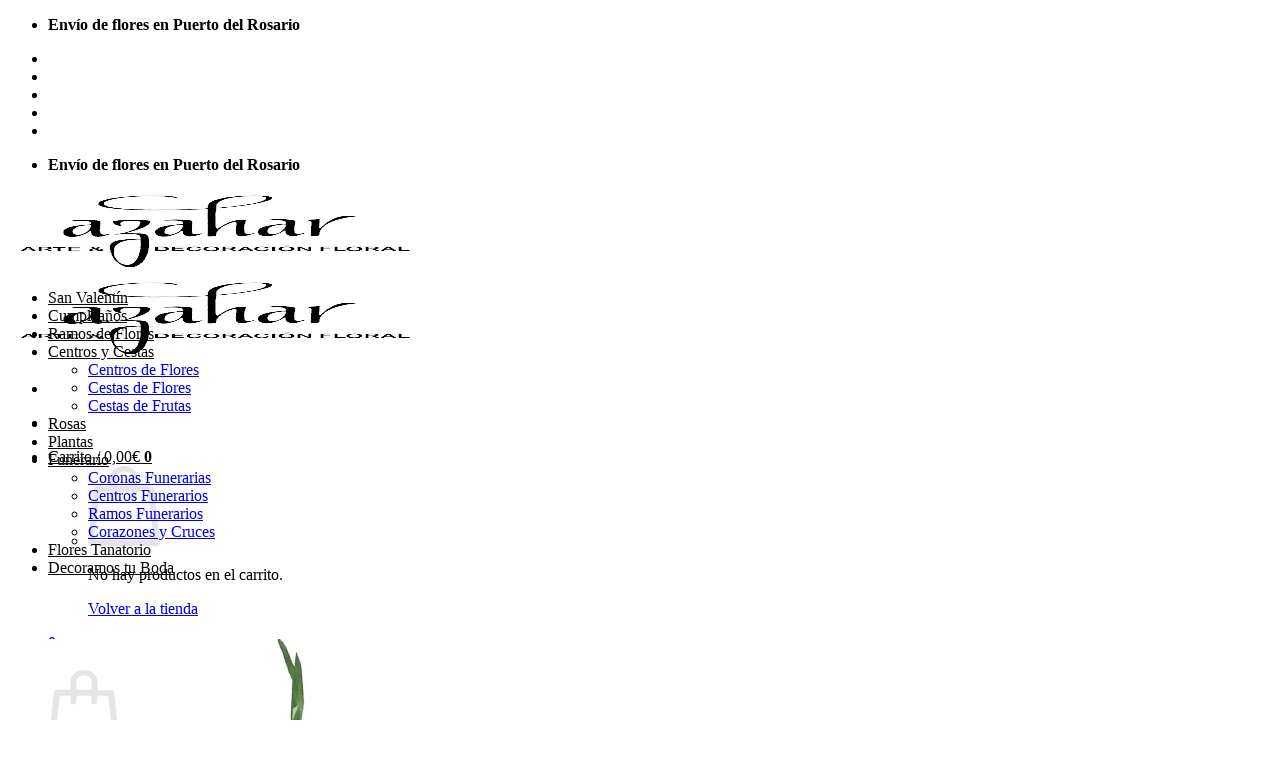

--- FILE ---
content_type: text/html; charset=UTF-8
request_url: https://floristeriaazahar33.com/centros-cestas/centros-de-flores/centro-flores-guinea/
body_size: 36796
content:
<!DOCTYPE html>
<html lang="es" class="loading-site no-js bg-fill">
<head>
	<meta charset="UTF-8" />
	<link rel="profile" href="http://gmpg.org/xfn/11" />
	<link rel="pingback" href="https://floristeriaazahar33.com/xmlrpc.php" />

	<script>(function(html){html.className = html.className.replace(/\bno-js\b/,'js')})(document.documentElement);</script>
<meta name='robots' content='index, follow, max-image-preview:large, max-snippet:-1, max-video-preview:-1' />
	<style>img:is([sizes="auto" i], [sizes^="auto," i]) { contain-intrinsic-size: 3000px 1500px }</style>
	<meta name="viewport" content="width=device-width, initial-scale=1" />
	<!-- This site is optimized with the Yoast SEO Premium plugin v26.4 (Yoast SEO v26.4) - https://yoast.com/wordpress/plugins/seo/ -->
	<title>Centro Flores Guinea | Enviar Flores a Puerto del Rosario| Floristería Azahar</title>
	<meta name="description" content="Centro Flores Guinea | Enviar Flores a Puerto del Rosario| Floristería Online | Arte Floral | Envío de Flores Urgente | Floristería Azahar en Puerto del Rosario" />
	<link rel="canonical" href="https://floristeriaazahar33.com/centros-cestas/centros-de-flores/centro-flores-guinea/" />
	<meta property="og:locale" content="es_ES" />
	<meta property="og:type" content="product" />
	<meta property="og:title" content="Centro Flores Guinea" />
	<meta property="og:description" content="Centro Flores Guinea | Enviar Flores a Puerto del Rosario| Floristería Online | Arte Floral | Envío de Flores Urgente | Floristería Azahar en Puerto del Rosario" />
	<meta property="og:url" content="https://floristeriaazahar33.com/centros-cestas/centros-de-flores/centro-flores-guinea/" />
	<meta property="og:site_name" content="Floristería Azahar | Puerto del Rosario" />
	<meta property="article:modified_time" content="2024-04-02T08:02:29+00:00" />
	<meta property="og:image" content="https://floristeriaazahar33.com/wp-content/uploads/2020/01/Centro-de-Flores-blancas-y-rosadas-A285.jpg" />
	<meta property="og:image:width" content="560" />
	<meta property="og:image:height" content="680" />
	<meta property="og:image:type" content="image/jpeg" />
	<meta name="twitter:card" content="summary_large_image" />
	<meta name="twitter:label1" content="Precio" />
	<meta name="twitter:data1" content="84,06&euro;" />
	<meta name="twitter:label2" content="Disponibilidad" />
	<meta name="twitter:data2" content="Disponible" />
	<script type="application/ld+json" class="yoast-schema-graph">{"@context":"https://schema.org","@graph":[{"@type":["WebPage","ItemPage"],"@id":"https://floristeriaazahar33.com/centros-cestas/centros-de-flores/centro-flores-guinea/","url":"https://floristeriaazahar33.com/centros-cestas/centros-de-flores/centro-flores-guinea/","name":"Centro Flores Guinea | Enviar Flores a Puerto del Rosario| Floristería Azahar","isPartOf":{"@id":"https://floristeriaazahar33.com/#website"},"primaryImageOfPage":{"@id":"https://floristeriaazahar33.com/centros-cestas/centros-de-flores/centro-flores-guinea/#primaryimage"},"image":{"@id":"https://floristeriaazahar33.com/centros-cestas/centros-de-flores/centro-flores-guinea/#primaryimage"},"thumbnailUrl":"https://floristeriaazahar33.com/wp-content/uploads/2020/01/Centro-de-Flores-blancas-y-rosadas-A285.jpg","description":"Centro Flores Guinea | Enviar Flores a Puerto del Rosario| Floristería Online | Arte Floral | Envío de Flores Urgente | Floristería Azahar en Puerto del Rosario","breadcrumb":{"@id":"https://floristeriaazahar33.com/centros-cestas/centros-de-flores/centro-flores-guinea/#breadcrumb"},"inLanguage":"es","potentialAction":{"@type":"BuyAction","target":"https://floristeriaazahar33.com/centros-cestas/centros-de-flores/centro-flores-guinea/"}},{"@type":"ImageObject","inLanguage":"es","@id":"https://floristeriaazahar33.com/centros-cestas/centros-de-flores/centro-flores-guinea/#primaryimage","url":"https://floristeriaazahar33.com/wp-content/uploads/2020/01/Centro-de-Flores-blancas-y-rosadas-A285.jpg","contentUrl":"https://floristeriaazahar33.com/wp-content/uploads/2020/01/Centro-de-Flores-blancas-y-rosadas-A285.jpg","width":560,"height":680,"caption":"Centro funerario blanco y rosa, envíos a los tanatorios"},{"@type":"BreadcrumbList","@id":"https://floristeriaazahar33.com/centros-cestas/centros-de-flores/centro-flores-guinea/#breadcrumb","itemListElement":[{"@type":"ListItem","position":1,"name":"Home","item":"https://floristeriaazahar33.com/"},{"@type":"ListItem","position":2,"name":"Tienda","item":"https://floristeriaazahar33.com/tienda/"},{"@type":"ListItem","position":3,"name":"Centro Flores Guinea"}]},{"@type":"WebSite","@id":"https://floristeriaazahar33.com/#website","url":"https://floristeriaazahar33.com/","name":"Azahar Arte y Decoración Floral","description":"Floristeria de Puerto del Rosario","publisher":{"@id":"https://floristeriaazahar33.com/#organization"},"alternateName":"Azahar Arte y Decoración Floral","potentialAction":[{"@type":"SearchAction","target":{"@type":"EntryPoint","urlTemplate":"https://floristeriaazahar33.com/?s={search_term_string}"},"query-input":{"@type":"PropertyValueSpecification","valueRequired":true,"valueName":"search_term_string"}}],"inLanguage":"es"},{"@type":["Organization","Place"],"@id":"https://floristeriaazahar33.com/#organization","name":"Azahar Arte y Decoración Floral","url":"https://floristeriaazahar33.com/","logo":{"@id":"https://floristeriaazahar33.com/centros-cestas/centros-de-flores/centro-flores-guinea/#local-main-organization-logo"},"image":{"@id":"https://floristeriaazahar33.com/centros-cestas/centros-de-flores/centro-flores-guinea/#local-main-organization-logo"},"address":{"@id":"https://floristeriaazahar33.com/centros-cestas/centros-de-flores/centro-flores-guinea/#local-main-place-address"},"geo":{"@type":"GeoCoordinates","latitude":"28.503786","longitude":"-13.871990"},"telephone":["828044247","666975432"],"openingHoursSpecification":[{"@type":"OpeningHoursSpecification","dayOfWeek":["Monday","Tuesday","Wednesday","Thursday","Friday","Saturday","Sunday"],"opens":"09:00","closes":"17:00"}],"email":"azaharflorista33@gmail.com"},{"@type":"PostalAddress","@id":"https://floristeriaazahar33.com/centros-cestas/centros-de-flores/centro-flores-guinea/#local-main-place-address","streetAddress":"C/ Antonio Jorge nº12","addressLocality":"Puerto del Rosario","postalCode":"35600","addressRegion":"Fuerteventura","addressCountry":"ES"},{"@type":"ImageObject","inLanguage":"es","@id":"https://floristeriaazahar33.com/centros-cestas/centros-de-flores/centro-flores-guinea/#local-main-organization-logo","url":"https://floristeriaazahar33.com/wp-content/uploads/2020/07/cropped-Floristería-Azahar_Favicon.jpg","contentUrl":"https://floristeriaazahar33.com/wp-content/uploads/2020/07/cropped-Floristería-Azahar_Favicon.jpg","width":512,"height":512,"caption":"Azahar Arte y Decoración Floral"}]}</script>
	<meta property="product:price:amount" content="84.06" />
	<meta property="product:price:currency" content="EUR" />
	<meta property="og:availability" content="instock" />
	<meta property="product:availability" content="instock" />
	<meta property="product:retailer_item_id" content="A285" />
	<meta property="product:condition" content="new" />
	<meta name="geo.placename" content="Puerto del Rosario" />
	<meta name="geo.position" content="28.503786;-13.871990" />
	<meta name="geo.region" content="España" />
	<!-- / Yoast SEO Premium plugin. -->


<link href='https://fonts.gstatic.com' crossorigin rel='preconnect' />
<link rel='prefetch' href='https://floristeriaazahar33.com/wp-content/themes/flatsome/assets/js/flatsome.js?ver=e2eddd6c228105dac048' />
<link rel='prefetch' href='https://floristeriaazahar33.com/wp-content/themes/flatsome/assets/js/chunk.slider.js?ver=3.20.3' />
<link rel='prefetch' href='https://floristeriaazahar33.com/wp-content/themes/flatsome/assets/js/chunk.popups.js?ver=3.20.3' />
<link rel='prefetch' href='https://floristeriaazahar33.com/wp-content/themes/flatsome/assets/js/chunk.tooltips.js?ver=3.20.3' />
<link rel='prefetch' href='https://floristeriaazahar33.com/wp-content/themes/flatsome/assets/js/woocommerce.js?ver=1c9be63d628ff7c3ff4c' />
<link rel="alternate" type="application/rss+xml" title="Floristería Azahar | Puerto del Rosario &raquo; Feed" href="https://floristeriaazahar33.com/feed/" />
<link rel="alternate" type="application/rss+xml" title="Floristería Azahar | Puerto del Rosario &raquo; Feed de los comentarios" href="https://floristeriaazahar33.com/comments/feed/" />
<link rel="alternate" type="application/rss+xml" title="Floristería Azahar | Puerto del Rosario &raquo; Comentario Centro Flores Guinea del feed" href="https://floristeriaazahar33.com/centros-cestas/centros-de-flores/centro-flores-guinea/feed/" />
<style id='wp-emoji-styles-inline-css' type='text/css'>

	img.wp-smiley, img.emoji {
		display: inline !important;
		border: none !important;
		box-shadow: none !important;
		height: 1em !important;
		width: 1em !important;
		margin: 0 0.07em !important;
		vertical-align: -0.1em !important;
		background: none !important;
		padding: 0 !important;
	}
</style>
<style id='wp-block-library-inline-css' type='text/css'>
:root{--wp-admin-theme-color:#007cba;--wp-admin-theme-color--rgb:0,124,186;--wp-admin-theme-color-darker-10:#006ba1;--wp-admin-theme-color-darker-10--rgb:0,107,161;--wp-admin-theme-color-darker-20:#005a87;--wp-admin-theme-color-darker-20--rgb:0,90,135;--wp-admin-border-width-focus:2px;--wp-block-synced-color:#7a00df;--wp-block-synced-color--rgb:122,0,223;--wp-bound-block-color:var(--wp-block-synced-color)}@media (min-resolution:192dpi){:root{--wp-admin-border-width-focus:1.5px}}.wp-element-button{cursor:pointer}:root{--wp--preset--font-size--normal:16px;--wp--preset--font-size--huge:42px}:root .has-very-light-gray-background-color{background-color:#eee}:root .has-very-dark-gray-background-color{background-color:#313131}:root .has-very-light-gray-color{color:#eee}:root .has-very-dark-gray-color{color:#313131}:root .has-vivid-green-cyan-to-vivid-cyan-blue-gradient-background{background:linear-gradient(135deg,#00d084,#0693e3)}:root .has-purple-crush-gradient-background{background:linear-gradient(135deg,#34e2e4,#4721fb 50%,#ab1dfe)}:root .has-hazy-dawn-gradient-background{background:linear-gradient(135deg,#faaca8,#dad0ec)}:root .has-subdued-olive-gradient-background{background:linear-gradient(135deg,#fafae1,#67a671)}:root .has-atomic-cream-gradient-background{background:linear-gradient(135deg,#fdd79a,#004a59)}:root .has-nightshade-gradient-background{background:linear-gradient(135deg,#330968,#31cdcf)}:root .has-midnight-gradient-background{background:linear-gradient(135deg,#020381,#2874fc)}.has-regular-font-size{font-size:1em}.has-larger-font-size{font-size:2.625em}.has-normal-font-size{font-size:var(--wp--preset--font-size--normal)}.has-huge-font-size{font-size:var(--wp--preset--font-size--huge)}.has-text-align-center{text-align:center}.has-text-align-left{text-align:left}.has-text-align-right{text-align:right}#end-resizable-editor-section{display:none}.aligncenter{clear:both}.items-justified-left{justify-content:flex-start}.items-justified-center{justify-content:center}.items-justified-right{justify-content:flex-end}.items-justified-space-between{justify-content:space-between}.screen-reader-text{border:0;clip-path:inset(50%);height:1px;margin:-1px;overflow:hidden;padding:0;position:absolute;width:1px;word-wrap:normal!important}.screen-reader-text:focus{background-color:#ddd;clip-path:none;color:#444;display:block;font-size:1em;height:auto;left:5px;line-height:normal;padding:15px 23px 14px;text-decoration:none;top:5px;width:auto;z-index:100000}html :where(.has-border-color){border-style:solid}html :where([style*=border-top-color]){border-top-style:solid}html :where([style*=border-right-color]){border-right-style:solid}html :where([style*=border-bottom-color]){border-bottom-style:solid}html :where([style*=border-left-color]){border-left-style:solid}html :where([style*=border-width]){border-style:solid}html :where([style*=border-top-width]){border-top-style:solid}html :where([style*=border-right-width]){border-right-style:solid}html :where([style*=border-bottom-width]){border-bottom-style:solid}html :where([style*=border-left-width]){border-left-style:solid}html :where(img[class*=wp-image-]){height:auto;max-width:100%}:where(figure){margin:0 0 1em}html :where(.is-position-sticky){--wp-admin--admin-bar--position-offset:var(--wp-admin--admin-bar--height,0px)}@media screen and (max-width:600px){html :where(.is-position-sticky){--wp-admin--admin-bar--position-offset:0px}}
</style>
<link rel='stylesheet' id='photoswipe-css' href='https://floristeriaazahar33.com/wp-content/plugins/woocommerce/assets/css/photoswipe/photoswipe.min.css?ver=10.3.5' type='text/css' media='all' />
<link rel='stylesheet' id='photoswipe-default-skin-css' href='https://floristeriaazahar33.com/wp-content/plugins/woocommerce/assets/css/photoswipe/default-skin/default-skin.min.css?ver=10.3.5' type='text/css' media='all' />
<style id='woocommerce-inline-inline-css' type='text/css'>
.woocommerce form .form-row .required { visibility: visible; }
</style>
<link rel='stylesheet' id='brands-styles-css' href='https://floristeriaazahar33.com/wp-content/plugins/woocommerce/assets/css/brands.css?ver=10.3.5' type='text/css' media='all' />
<link rel='stylesheet' id='flatsome-ninjaforms-css' href='https://floristeriaazahar33.com/wp-content/themes/flatsome/inc/integrations/ninjaforms/ninjaforms.css?ver=3.20.3' type='text/css' media='all' />
<link rel='stylesheet' id='flatsome-swatches-frontend-css' href='https://floristeriaazahar33.com/wp-content/themes/flatsome/assets/css/extensions/flatsome-swatches-frontend.css?ver=3.20.3' type='text/css' media='all' />
<link rel='stylesheet' id='wc_stripe_express_checkout_style-css' href='https://floristeriaazahar33.com/wp-content/plugins/woocommerce-gateway-stripe/build/express-checkout.css?ver=2bec0c7b5a831a62b06b' type='text/css' media='all' />
<link rel='stylesheet' id='flatsome-main-css' href='https://floristeriaazahar33.com/wp-content/themes/flatsome/assets/css/flatsome.css?ver=3.20.3' type='text/css' media='all' />
<style id='flatsome-main-inline-css' type='text/css'>
@font-face {
				font-family: "fl-icons";
				font-display: block;
				src: url(https://floristeriaazahar33.com/wp-content/themes/flatsome/assets/css/icons/fl-icons.eot?v=3.20.3);
				src:
					url(https://floristeriaazahar33.com/wp-content/themes/flatsome/assets/css/icons/fl-icons.eot#iefix?v=3.20.3) format("embedded-opentype"),
					url(https://floristeriaazahar33.com/wp-content/themes/flatsome/assets/css/icons/fl-icons.woff2?v=3.20.3) format("woff2"),
					url(https://floristeriaazahar33.com/wp-content/themes/flatsome/assets/css/icons/fl-icons.ttf?v=3.20.3) format("truetype"),
					url(https://floristeriaazahar33.com/wp-content/themes/flatsome/assets/css/icons/fl-icons.woff?v=3.20.3) format("woff"),
					url(https://floristeriaazahar33.com/wp-content/themes/flatsome/assets/css/icons/fl-icons.svg?v=3.20.3#fl-icons) format("svg");
			}
</style>
<link rel='stylesheet' id='flatsome-shop-css' href='https://floristeriaazahar33.com/wp-content/themes/flatsome/assets/css/flatsome-shop.css?ver=3.20.3' type='text/css' media='all' />
<link rel='stylesheet' id='flatsome-style-css' href='https://floristeriaazahar33.com/wp-content/themes/flatsome-child/style.css?ver=3.17.6' type='text/css' media='all' />
<link rel='stylesheet' id='moove_gdpr_frontend-css' href='https://floristeriaazahar33.com/wp-content/plugins/gdpr-cookie-compliance/dist/styles/gdpr-main-nf.css?ver=5.0.9' type='text/css' media='all' />
<style id='moove_gdpr_frontend-inline-css' type='text/css'>
				#moove_gdpr_cookie_modal .moove-gdpr-modal-content .moove-gdpr-tab-main h3.tab-title, 
				#moove_gdpr_cookie_modal .moove-gdpr-modal-content .moove-gdpr-tab-main span.tab-title,
				#moove_gdpr_cookie_modal .moove-gdpr-modal-content .moove-gdpr-modal-left-content #moove-gdpr-menu li a, 
				#moove_gdpr_cookie_modal .moove-gdpr-modal-content .moove-gdpr-modal-left-content #moove-gdpr-menu li button,
				#moove_gdpr_cookie_modal .moove-gdpr-modal-content .moove-gdpr-modal-left-content .moove-gdpr-branding-cnt a,
				#moove_gdpr_cookie_modal .moove-gdpr-modal-content .moove-gdpr-modal-footer-content .moove-gdpr-button-holder a.mgbutton, 
				#moove_gdpr_cookie_modal .moove-gdpr-modal-content .moove-gdpr-modal-footer-content .moove-gdpr-button-holder button.mgbutton,
				#moove_gdpr_cookie_modal .cookie-switch .cookie-slider:after, 
				#moove_gdpr_cookie_modal .cookie-switch .slider:after, 
				#moove_gdpr_cookie_modal .switch .cookie-slider:after, 
				#moove_gdpr_cookie_modal .switch .slider:after,
				#moove_gdpr_cookie_info_bar .moove-gdpr-info-bar-container .moove-gdpr-info-bar-content p, 
				#moove_gdpr_cookie_info_bar .moove-gdpr-info-bar-container .moove-gdpr-info-bar-content p a,
				#moove_gdpr_cookie_info_bar .moove-gdpr-info-bar-container .moove-gdpr-info-bar-content a.mgbutton, 
				#moove_gdpr_cookie_info_bar .moove-gdpr-info-bar-container .moove-gdpr-info-bar-content button.mgbutton,
				#moove_gdpr_cookie_modal .moove-gdpr-modal-content .moove-gdpr-tab-main .moove-gdpr-tab-main-content h1, 
				#moove_gdpr_cookie_modal .moove-gdpr-modal-content .moove-gdpr-tab-main .moove-gdpr-tab-main-content h2, 
				#moove_gdpr_cookie_modal .moove-gdpr-modal-content .moove-gdpr-tab-main .moove-gdpr-tab-main-content h3, 
				#moove_gdpr_cookie_modal .moove-gdpr-modal-content .moove-gdpr-tab-main .moove-gdpr-tab-main-content h4, 
				#moove_gdpr_cookie_modal .moove-gdpr-modal-content .moove-gdpr-tab-main .moove-gdpr-tab-main-content h5, 
				#moove_gdpr_cookie_modal .moove-gdpr-modal-content .moove-gdpr-tab-main .moove-gdpr-tab-main-content h6,
				#moove_gdpr_cookie_modal .moove-gdpr-modal-content.moove_gdpr_modal_theme_v2 .moove-gdpr-modal-title .tab-title,
				#moove_gdpr_cookie_modal .moove-gdpr-modal-content.moove_gdpr_modal_theme_v2 .moove-gdpr-tab-main h3.tab-title, 
				#moove_gdpr_cookie_modal .moove-gdpr-modal-content.moove_gdpr_modal_theme_v2 .moove-gdpr-tab-main span.tab-title,
				#moove_gdpr_cookie_modal .moove-gdpr-modal-content.moove_gdpr_modal_theme_v2 .moove-gdpr-branding-cnt a {
					font-weight: inherit				}
			#moove_gdpr_cookie_modal,#moove_gdpr_cookie_info_bar,.gdpr_cookie_settings_shortcode_content{font-family:inherit}#moove_gdpr_save_popup_settings_button{background-color:#373737;color:#fff}#moove_gdpr_save_popup_settings_button:hover{background-color:#000}#moove_gdpr_cookie_info_bar .moove-gdpr-info-bar-container .moove-gdpr-info-bar-content a.mgbutton,#moove_gdpr_cookie_info_bar .moove-gdpr-info-bar-container .moove-gdpr-info-bar-content button.mgbutton{background-color:#7c3fa7}#moove_gdpr_cookie_modal .moove-gdpr-modal-content .moove-gdpr-modal-footer-content .moove-gdpr-button-holder a.mgbutton,#moove_gdpr_cookie_modal .moove-gdpr-modal-content .moove-gdpr-modal-footer-content .moove-gdpr-button-holder button.mgbutton,.gdpr_cookie_settings_shortcode_content .gdpr-shr-button.button-green{background-color:#7c3fa7;border-color:#7c3fa7}#moove_gdpr_cookie_modal .moove-gdpr-modal-content .moove-gdpr-modal-footer-content .moove-gdpr-button-holder a.mgbutton:hover,#moove_gdpr_cookie_modal .moove-gdpr-modal-content .moove-gdpr-modal-footer-content .moove-gdpr-button-holder button.mgbutton:hover,.gdpr_cookie_settings_shortcode_content .gdpr-shr-button.button-green:hover{background-color:#fff;color:#7c3fa7}#moove_gdpr_cookie_modal .moove-gdpr-modal-content .moove-gdpr-modal-close i,#moove_gdpr_cookie_modal .moove-gdpr-modal-content .moove-gdpr-modal-close span.gdpr-icon{background-color:#7c3fa7;border:1px solid #7c3fa7}#moove_gdpr_cookie_info_bar span.moove-gdpr-infobar-allow-all.focus-g,#moove_gdpr_cookie_info_bar span.moove-gdpr-infobar-allow-all:focus,#moove_gdpr_cookie_info_bar button.moove-gdpr-infobar-allow-all.focus-g,#moove_gdpr_cookie_info_bar button.moove-gdpr-infobar-allow-all:focus,#moove_gdpr_cookie_info_bar span.moove-gdpr-infobar-reject-btn.focus-g,#moove_gdpr_cookie_info_bar span.moove-gdpr-infobar-reject-btn:focus,#moove_gdpr_cookie_info_bar button.moove-gdpr-infobar-reject-btn.focus-g,#moove_gdpr_cookie_info_bar button.moove-gdpr-infobar-reject-btn:focus,#moove_gdpr_cookie_info_bar span.change-settings-button.focus-g,#moove_gdpr_cookie_info_bar span.change-settings-button:focus,#moove_gdpr_cookie_info_bar button.change-settings-button.focus-g,#moove_gdpr_cookie_info_bar button.change-settings-button:focus{-webkit-box-shadow:0 0 1px 3px #7c3fa7;-moz-box-shadow:0 0 1px 3px #7c3fa7;box-shadow:0 0 1px 3px #7c3fa7}#moove_gdpr_cookie_modal .moove-gdpr-modal-content .moove-gdpr-modal-close i:hover,#moove_gdpr_cookie_modal .moove-gdpr-modal-content .moove-gdpr-modal-close span.gdpr-icon:hover,#moove_gdpr_cookie_info_bar span[data-href]>u.change-settings-button{color:#7c3fa7}#moove_gdpr_cookie_modal .moove-gdpr-modal-content .moove-gdpr-modal-left-content #moove-gdpr-menu li.menu-item-selected a span.gdpr-icon,#moove_gdpr_cookie_modal .moove-gdpr-modal-content .moove-gdpr-modal-left-content #moove-gdpr-menu li.menu-item-selected button span.gdpr-icon{color:inherit}#moove_gdpr_cookie_modal .moove-gdpr-modal-content .moove-gdpr-modal-left-content #moove-gdpr-menu li a span.gdpr-icon,#moove_gdpr_cookie_modal .moove-gdpr-modal-content .moove-gdpr-modal-left-content #moove-gdpr-menu li button span.gdpr-icon{color:inherit}#moove_gdpr_cookie_modal .gdpr-acc-link{line-height:0;font-size:0;color:transparent;position:absolute}#moove_gdpr_cookie_modal .moove-gdpr-modal-content .moove-gdpr-modal-close:hover i,#moove_gdpr_cookie_modal .moove-gdpr-modal-content .moove-gdpr-modal-left-content #moove-gdpr-menu li a,#moove_gdpr_cookie_modal .moove-gdpr-modal-content .moove-gdpr-modal-left-content #moove-gdpr-menu li button,#moove_gdpr_cookie_modal .moove-gdpr-modal-content .moove-gdpr-modal-left-content #moove-gdpr-menu li button i,#moove_gdpr_cookie_modal .moove-gdpr-modal-content .moove-gdpr-modal-left-content #moove-gdpr-menu li a i,#moove_gdpr_cookie_modal .moove-gdpr-modal-content .moove-gdpr-tab-main .moove-gdpr-tab-main-content a:hover,#moove_gdpr_cookie_info_bar.moove-gdpr-dark-scheme .moove-gdpr-info-bar-container .moove-gdpr-info-bar-content a.mgbutton:hover,#moove_gdpr_cookie_info_bar.moove-gdpr-dark-scheme .moove-gdpr-info-bar-container .moove-gdpr-info-bar-content button.mgbutton:hover,#moove_gdpr_cookie_info_bar.moove-gdpr-dark-scheme .moove-gdpr-info-bar-container .moove-gdpr-info-bar-content a:hover,#moove_gdpr_cookie_info_bar.moove-gdpr-dark-scheme .moove-gdpr-info-bar-container .moove-gdpr-info-bar-content button:hover,#moove_gdpr_cookie_info_bar.moove-gdpr-dark-scheme .moove-gdpr-info-bar-container .moove-gdpr-info-bar-content span.change-settings-button:hover,#moove_gdpr_cookie_info_bar.moove-gdpr-dark-scheme .moove-gdpr-info-bar-container .moove-gdpr-info-bar-content button.change-settings-button:hover,#moove_gdpr_cookie_info_bar.moove-gdpr-dark-scheme .moove-gdpr-info-bar-container .moove-gdpr-info-bar-content u.change-settings-button:hover,#moove_gdpr_cookie_info_bar span[data-href]>u.change-settings-button,#moove_gdpr_cookie_info_bar.moove-gdpr-dark-scheme .moove-gdpr-info-bar-container .moove-gdpr-info-bar-content a.mgbutton.focus-g,#moove_gdpr_cookie_info_bar.moove-gdpr-dark-scheme .moove-gdpr-info-bar-container .moove-gdpr-info-bar-content button.mgbutton.focus-g,#moove_gdpr_cookie_info_bar.moove-gdpr-dark-scheme .moove-gdpr-info-bar-container .moove-gdpr-info-bar-content a.focus-g,#moove_gdpr_cookie_info_bar.moove-gdpr-dark-scheme .moove-gdpr-info-bar-container .moove-gdpr-info-bar-content button.focus-g,#moove_gdpr_cookie_info_bar.moove-gdpr-dark-scheme .moove-gdpr-info-bar-container .moove-gdpr-info-bar-content a.mgbutton:focus,#moove_gdpr_cookie_info_bar.moove-gdpr-dark-scheme .moove-gdpr-info-bar-container .moove-gdpr-info-bar-content button.mgbutton:focus,#moove_gdpr_cookie_info_bar.moove-gdpr-dark-scheme .moove-gdpr-info-bar-container .moove-gdpr-info-bar-content a:focus,#moove_gdpr_cookie_info_bar.moove-gdpr-dark-scheme .moove-gdpr-info-bar-container .moove-gdpr-info-bar-content button:focus,#moove_gdpr_cookie_info_bar.moove-gdpr-dark-scheme .moove-gdpr-info-bar-container .moove-gdpr-info-bar-content span.change-settings-button.focus-g,span.change-settings-button:focus,button.change-settings-button.focus-g,button.change-settings-button:focus,#moove_gdpr_cookie_info_bar.moove-gdpr-dark-scheme .moove-gdpr-info-bar-container .moove-gdpr-info-bar-content u.change-settings-button.focus-g,#moove_gdpr_cookie_info_bar.moove-gdpr-dark-scheme .moove-gdpr-info-bar-container .moove-gdpr-info-bar-content u.change-settings-button:focus{color:#7c3fa7}#moove_gdpr_cookie_modal .moove-gdpr-branding.focus-g span,#moove_gdpr_cookie_modal .moove-gdpr-modal-content .moove-gdpr-tab-main a.focus-g,#moove_gdpr_cookie_modal .moove-gdpr-modal-content .moove-gdpr-tab-main .gdpr-cd-details-toggle.focus-g{color:#7c3fa7}#moove_gdpr_cookie_modal.gdpr_lightbox-hide{display:none}
</style>
<script type="text/javascript" src="https://floristeriaazahar33.com/wp-includes/js/jquery/jquery.min.js?ver=3.7.1" id="jquery-core-js"></script>
<script type="text/javascript" src="https://floristeriaazahar33.com/wp-includes/js/jquery/jquery-migrate.min.js?ver=3.4.1" id="jquery-migrate-js"></script>
<script type="text/javascript" id="image-watermark-no-right-click-js-before">
/* <![CDATA[ */
var iwArgsNoRightClick = {"rightclick":"Y","draganddrop":"Y"};
/* ]]> */
</script>
<script type="text/javascript" src="https://floristeriaazahar33.com/wp-content/plugins/image-watermark/js/no-right-click.js?ver=1.9.0" id="image-watermark-no-right-click-js"></script>
<script type="text/javascript" src="https://floristeriaazahar33.com/wp-content/plugins/woocommerce/assets/js/jquery-blockui/jquery.blockUI.min.js?ver=2.7.0-wc.10.3.5" id="wc-jquery-blockui-js" data-wp-strategy="defer"></script>
<script type="text/javascript" src="https://floristeriaazahar33.com/wp-content/plugins/woocommerce/assets/js/photoswipe/photoswipe.min.js?ver=4.1.1-wc.10.3.5" id="wc-photoswipe-js" defer="defer" data-wp-strategy="defer"></script>
<script type="text/javascript" src="https://floristeriaazahar33.com/wp-content/plugins/woocommerce/assets/js/photoswipe/photoswipe-ui-default.min.js?ver=4.1.1-wc.10.3.5" id="wc-photoswipe-ui-default-js" defer="defer" data-wp-strategy="defer"></script>
<script type="text/javascript" id="wc-single-product-js-extra">
/* <![CDATA[ */
var wc_single_product_params = {"i18n_required_rating_text":"Por favor elige una puntuaci\u00f3n","i18n_rating_options":["1 de 5 estrellas","2 de 5 estrellas","3 de 5 estrellas","4 de 5 estrellas","5 de 5 estrellas"],"i18n_product_gallery_trigger_text":"Ver galer\u00eda de im\u00e1genes a pantalla completa","review_rating_required":"yes","flexslider":{"rtl":false,"animation":"slide","smoothHeight":true,"directionNav":false,"controlNav":"thumbnails","slideshow":false,"animationSpeed":500,"animationLoop":false,"allowOneSlide":false},"zoom_enabled":"","zoom_options":[],"photoswipe_enabled":"1","photoswipe_options":{"shareEl":false,"closeOnScroll":false,"history":false,"hideAnimationDuration":0,"showAnimationDuration":0},"flexslider_enabled":""};
/* ]]> */
</script>
<script type="text/javascript" src="https://floristeriaazahar33.com/wp-content/plugins/woocommerce/assets/js/frontend/single-product.min.js?ver=10.3.5" id="wc-single-product-js" defer="defer" data-wp-strategy="defer"></script>
<script type="text/javascript" src="https://floristeriaazahar33.com/wp-content/plugins/woocommerce/assets/js/js-cookie/js.cookie.min.js?ver=2.1.4-wc.10.3.5" id="wc-js-cookie-js" data-wp-strategy="defer"></script>
<link rel="https://api.w.org/" href="https://floristeriaazahar33.com/wp-json/" /><link rel="alternate" title="JSON" type="application/json" href="https://floristeriaazahar33.com/wp-json/wp/v2/product/1982" /><link rel="EditURI" type="application/rsd+xml" title="RSD" href="https://floristeriaazahar33.com/xmlrpc.php?rsd" />
<meta name="generator" content="WordPress 6.8.3" />
<meta name="generator" content="WooCommerce 10.3.5" />
<link rel='shortlink' href='https://floristeriaazahar33.com/?p=1982' />
<link rel="alternate" title="oEmbed (JSON)" type="application/json+oembed" href="https://floristeriaazahar33.com/wp-json/oembed/1.0/embed?url=https%3A%2F%2Ffloristeriaazahar33.com%2Fcentros-cestas%2Fcentros-de-flores%2Fcentro-flores-guinea%2F" />
<link rel="alternate" title="oEmbed (XML)" type="text/xml+oembed" href="https://floristeriaazahar33.com/wp-json/oembed/1.0/embed?url=https%3A%2F%2Ffloristeriaazahar33.com%2Fcentros-cestas%2Fcentros-de-flores%2Fcentro-flores-guinea%2F&#038;format=xml" />
<script>  var el_i13_login_captcha=null; var el_i13_register_captcha=null; </script>            <style>
                .woocommerce .woocommerce-form-login label.woocommerce-form-login__rememberme {
                    display: none;
                }
            </style>
			<link rel="icon" href="https://floristeriaazahar33.com/wp-content/uploads/2020/07/cropped-Floristería-Azahar_Favicon-32x32.jpg" sizes="32x32" />
<link rel="icon" href="https://floristeriaazahar33.com/wp-content/uploads/2020/07/cropped-Floristería-Azahar_Favicon-192x192.jpg" sizes="192x192" />
<link rel="apple-touch-icon" href="https://floristeriaazahar33.com/wp-content/uploads/2020/07/cropped-Floristería-Azahar_Favicon-180x180.jpg" />
<meta name="msapplication-TileImage" content="https://floristeriaazahar33.com/wp-content/uploads/2020/07/cropped-Floristería-Azahar_Favicon-270x270.jpg" />
<style id="custom-css" type="text/css">:root {--primary-color: #7c3fa8;--fs-color-primary: #7c3fa8;--fs-color-secondary: #fdbc02;--fs-color-success: #627D47;--fs-color-alert: #b20000;--fs-color-base: #0a0a0a;--fs-experimental-link-color: #334862;--fs-experimental-link-color-hover: #111;}.tooltipster-base {--tooltip-color: #fff;--tooltip-bg-color: #000;}.off-canvas-right .mfp-content, .off-canvas-left .mfp-content {--drawer-width: 300px;}.off-canvas .mfp-content.off-canvas-cart {--drawer-width: 360px;}.container-width, .full-width .ubermenu-nav, .container, .row{max-width: 1220px}.row.row-collapse{max-width: 1190px}.row.row-small{max-width: 1212.5px}.row.row-large{max-width: 1250px}.header-main{height: 83px}#logo img{max-height: 83px}#logo{width:143px;}.header-bottom{min-height: 10px}.header-top{min-height: 20px}.transparent .header-main{height: 30px}.transparent #logo img{max-height: 30px}.has-transparent + .page-title:first-of-type,.has-transparent + #main > .page-title,.has-transparent + #main > div > .page-title,.has-transparent + #main .page-header-wrapper:first-of-type .page-title{padding-top: 110px;}.header.show-on-scroll,.stuck .header-main{height:104px!important}.stuck #logo img{max-height: 104px!important}.search-form{ width: 100%;}.header-bg-color {background-color: rgba(255,255,255,0.9)}.header-bottom {background-color: #ffffff}.top-bar-nav > li > a{line-height: 16px }.header-main .nav > li > a{line-height: 16px }.header-bottom-nav > li > a{line-height: 16px }@media (max-width: 549px) {.header-main{height: 70px}#logo img{max-height: 70px}}.nav-dropdown{font-size:100%}h1,h2,h3,h4,h5,h6,.heading-font{color: #0a0a0a;}.breadcrumbs{text-transform: none;}.header:not(.transparent) .top-bar-nav > li > a {color: #ffffff;}.header:not(.transparent) .header-nav-main.nav > li > a {color: #0a0a0a;}.header:not(.transparent) .header-nav-main.nav > li > a:hover,.header:not(.transparent) .header-nav-main.nav > li.active > a,.header:not(.transparent) .header-nav-main.nav > li.current > a,.header:not(.transparent) .header-nav-main.nav > li > a.active,.header:not(.transparent) .header-nav-main.nav > li > a.current{color: #0a0a0a;}.header-nav-main.nav-line-bottom > li > a:before,.header-nav-main.nav-line-grow > li > a:before,.header-nav-main.nav-line > li > a:before,.header-nav-main.nav-box > li > a:hover,.header-nav-main.nav-box > li.active > a,.header-nav-main.nav-pills > li > a:hover,.header-nav-main.nav-pills > li.active > a{color:#FFF!important;background-color: #0a0a0a;}.header:not(.transparent) .header-bottom-nav.nav > li > a{color: #0a0a0a;}.has-equal-box-heights .box-image {padding-top: 101%;}.shop-page-title.featured-title .title-bg{ background-image: url(https://floristeriaazahar33.com/wp-content/uploads/2020/01/Centro-de-Flores-blancas-y-rosadas-A285.jpg)!important;}@media screen and (min-width: 550px){.products .box-vertical .box-image{min-width: 560px!important;width: 560px!important;}}.footer-2{background-color: #ffffff}.absolute-footer, html{background-color: #ffffff}button[name='update_cart'] { display: none; }.nav-vertical-fly-out > li + li {border-top-width: 1px; border-top-style: solid;}.label-new.menu-item > a:after{content:"Nuevo";}.label-hot.menu-item > a:after{content:"Caliente";}.label-sale.menu-item > a:after{content:"Oferta";}.label-popular.menu-item > a:after{content:"Populares";}</style><style id="flatsome-swatches-css">.variations_form .ux-swatch.selected {box-shadow: 0 0 0 2px #3d800d;}.ux-swatches-in-loop .ux-swatch.selected {box-shadow: 0 0 0 2px #3d800d;}</style><style id="flatsome-variation-images-css">.ux-additional-variation-images-thumbs-placeholder {max-height: 0;opacity: 0;visibility: hidden;transition: visibility .1s, opacity .1s, max-height .2s ease-out;}.ux-additional-variation-images-thumbs-placeholder--visible {max-height: 1000px;opacity: 1;visibility: visible;transition: visibility .2s, opacity .2s, max-height .1s ease-in;}</style><style id="kirki-inline-styles"></style>	
	<!-- Bloquear el menú contextual y no permitir inspeccionar -->
	<script>		
		document.addEventListener('contextmenu', function(e) {
			e.preventDefault();
		});
	</script>
	<!-- Fin bloquear el menú contextual y no permitir inspeccionar -->
	
</head>

<body class="wp-singular product-template-default single single-product postid-1982 wp-theme-flatsome wp-child-theme-flatsome-child theme-flatsome woocommerce woocommerce-page woocommerce-no-js full-width bg-fill lightbox nav-dropdown-has-arrow nav-dropdown-has-shadow nav-dropdown-has-border">


<a class="skip-link screen-reader-text" href="#main">Saltar al contenido</a>

<div id="wrapper">

	
	<header id="header" class="header header-full-width has-sticky sticky-jump">
		<div class="header-wrapper">
			<div id="top-bar" class="header-top nav-dark">
    <div class="flex-row container">
      <div class="flex-col hide-for-medium flex-left">
          <ul class="nav nav-left medium-nav-center nav-small  nav-divided">
              <li class="html custom html_topbar_left"><strong class="uppercase">Envío de flores en Puerto del Rosario</strong></li>          </ul>
      </div>

      <div class="flex-col hide-for-medium flex-center">
          <ul class="nav nav-center nav-small  nav-divided">
                        </ul>
      </div>

      <div class="flex-col hide-for-medium flex-right">
         <ul class="nav top-bar-nav nav-right nav-small  nav-divided">
              <li id="menu-item-552" class="menu-item menu-item-type-post_type menu-item-object-page menu-item-552 menu-item-design-default"><a href="https://floristeriaazahar33.com/sobre-nosotros/" class="nav-top-link">Sobre Nosotros</a></li>
<li id="menu-item-584" class="menu-item menu-item-type-post_type menu-item-object-page menu-item-584 menu-item-design-default"><a href="https://floristeriaazahar33.com/envios-nacionales-flor10/" class="nav-top-link">Envios Nacionales</a></li>
<li id="menu-item-2389" class="menu-item menu-item-type-post_type menu-item-object-page menu-item-2389 menu-item-design-default"><a href="https://floristeriaazahar33.com/envios-internacionales/" class="nav-top-link">Envíos Internacionales</a></li>
<li id="menu-item-590" class="menu-item menu-item-type-post_type menu-item-object-page menu-item-590 menu-item-design-default"><a href="https://floristeriaazahar33.com/contacto/" class="nav-top-link">Contacto</a></li>

<li class="account-item has-icon">

	<a href="https://floristeriaazahar33.com/mi-cuenta/" class="nav-top-link nav-top-not-logged-in is-small" title="Acceder" role="button" data-open="#login-form-popup" aria-controls="login-form-popup" aria-expanded="false" aria-haspopup="dialog" data-flatsome-role-button>
					<span>
			Acceder / Registrarse			</span>
				</a>




</li>
          </ul>
      </div>

            <div class="flex-col show-for-medium flex-grow">
          <ul class="nav nav-center nav-small mobile-nav  nav-divided">
              <li class="html custom html_topbar_left"><strong class="uppercase">Envío de flores en Puerto del Rosario</strong></li>          </ul>
      </div>
      
    </div>
</div>
<div id="masthead" class="header-main show-logo-center">
      <div class="header-inner flex-row container logo-center medium-logo-center" role="navigation">

          <!-- Logo -->
          <div id="logo" class="flex-col logo">
            
<!-- Header logo -->
<a href="https://floristeriaazahar33.com/" title="Floristería Azahar | Puerto del Rosario - Floristeria de Puerto del Rosario" rel="home">
		<img width="417" height="311" src="https://floristeriaazahar33.com/wp-content/uploads/2020/07/Imagen-de-Marca-.jpg" class="header_logo header-logo" alt="Floristería Azahar | Puerto del Rosario"/><img  width="417" height="311" src="https://floristeriaazahar33.com/wp-content/uploads/2020/07/Imagen-de-Marca-.jpg" class="header-logo-dark" alt="Floristería Azahar | Puerto del Rosario"/></a>
          </div>

          <!-- Mobile Left Elements -->
          <div class="flex-col show-for-medium flex-left">
            <ul class="mobile-nav nav nav-left ">
              <li class="nav-icon has-icon">
			<a href="#" class="is-small" data-open="#main-menu" data-pos="left" data-bg="main-menu-overlay" role="button" aria-label="Menú" aria-controls="main-menu" aria-expanded="false" aria-haspopup="dialog" data-flatsome-role-button>
			<i class="icon-menu" aria-hidden="true"></i>					</a>
	</li>
            </ul>
          </div>

          <!-- Left Elements -->
          <div class="flex-col hide-for-medium flex-left
            ">
            <ul class="header-nav header-nav-main nav nav-left  nav-uppercase" >
              <li class="nav-icon has-icon">
			<a href="#" class="is-small" data-open="#main-menu" data-pos="left" data-bg="main-menu-overlay" role="button" aria-label="Menú" aria-controls="main-menu" aria-expanded="false" aria-haspopup="dialog" data-flatsome-role-button>
			<i class="icon-menu" aria-hidden="true"></i>					</a>
	</li>
            </ul>
          </div>

          <!-- Right Elements -->
          <div class="flex-col hide-for-medium flex-right">
            <ul class="header-nav header-nav-main nav nav-right  nav-uppercase">
              <li class="cart-item has-icon has-dropdown">

<a href="https://floristeriaazahar33.com/carrito/" class="header-cart-link nav-top-link is-small" title="Carrito" aria-label="Ver carrito" aria-expanded="false" aria-haspopup="true" role="button" data-flatsome-role-button>

<span class="header-cart-title">
   Carrito   /      <span class="cart-price"><span class="woocommerce-Price-amount amount"><bdi>0,00<span class="woocommerce-Price-currencySymbol">&euro;</span></bdi></span></span>
  </span>

    <span class="cart-icon image-icon">
    <strong>0</strong>
  </span>
  </a>

 <ul class="nav-dropdown nav-dropdown-default">
    <li class="html widget_shopping_cart">
      <div class="widget_shopping_cart_content">
        

	<div class="ux-mini-cart-empty flex flex-row-col text-center pt pb">
				<div class="ux-mini-cart-empty-icon">
			<svg aria-hidden="true" xmlns="http://www.w3.org/2000/svg" viewBox="0 0 17 19" style="opacity:.1;height:80px;">
				<path d="M8.5 0C6.7 0 5.3 1.2 5.3 2.7v2H2.1c-.3 0-.6.3-.7.7L0 18.2c0 .4.2.8.6.8h15.7c.4 0 .7-.3.7-.7v-.1L15.6 5.4c0-.3-.3-.6-.7-.6h-3.2v-2c0-1.6-1.4-2.8-3.2-2.8zM6.7 2.7c0-.8.8-1.4 1.8-1.4s1.8.6 1.8 1.4v2H6.7v-2zm7.5 3.4 1.3 11.5h-14L2.8 6.1h2.5v1.4c0 .4.3.7.7.7.4 0 .7-.3.7-.7V6.1h3.5v1.4c0 .4.3.7.7.7s.7-.3.7-.7V6.1h2.6z" fill-rule="evenodd" clip-rule="evenodd" fill="currentColor"></path>
			</svg>
		</div>
				<p class="woocommerce-mini-cart__empty-message empty">No hay productos en el carrito.</p>
					<p class="return-to-shop">
				<a class="button primary wc-backward" href="https://floristeriaazahar33.com/tienda/">
					Volver a la tienda				</a>
			</p>
				</div>


      </div>
    </li>
     </ul>

</li>
            </ul>
          </div>

          <!-- Mobile Right Elements -->
          <div class="flex-col show-for-medium flex-right">
            <ul class="mobile-nav nav nav-right ">
              <li class="cart-item has-icon">


		<a href="https://floristeriaazahar33.com/carrito/" class="header-cart-link nav-top-link is-small off-canvas-toggle" title="Carrito" aria-label="Ver carrito" aria-expanded="false" aria-haspopup="dialog" role="button" data-open="#cart-popup" data-class="off-canvas-cart" data-pos="right" aria-controls="cart-popup" data-flatsome-role-button>

    <span class="cart-icon image-icon">
    <strong>0</strong>
  </span>
  </a>


  <!-- Cart Sidebar Popup -->
  <div id="cart-popup" class="mfp-hide">
  <div class="cart-popup-inner inner-padding cart-popup-inner--sticky">
      <div class="cart-popup-title text-center">
          <span class="heading-font uppercase">Carrito</span>
          <div class="is-divider"></div>
      </div>
	  <div class="widget_shopping_cart">
		  <div class="widget_shopping_cart_content">
			  

	<div class="ux-mini-cart-empty flex flex-row-col text-center pt pb">
				<div class="ux-mini-cart-empty-icon">
			<svg aria-hidden="true" xmlns="http://www.w3.org/2000/svg" viewBox="0 0 17 19" style="opacity:.1;height:80px;">
				<path d="M8.5 0C6.7 0 5.3 1.2 5.3 2.7v2H2.1c-.3 0-.6.3-.7.7L0 18.2c0 .4.2.8.6.8h15.7c.4 0 .7-.3.7-.7v-.1L15.6 5.4c0-.3-.3-.6-.7-.6h-3.2v-2c0-1.6-1.4-2.8-3.2-2.8zM6.7 2.7c0-.8.8-1.4 1.8-1.4s1.8.6 1.8 1.4v2H6.7v-2zm7.5 3.4 1.3 11.5h-14L2.8 6.1h2.5v1.4c0 .4.3.7.7.7.4 0 .7-.3.7-.7V6.1h3.5v1.4c0 .4.3.7.7.7s.7-.3.7-.7V6.1h2.6z" fill-rule="evenodd" clip-rule="evenodd" fill="currentColor"></path>
			</svg>
		</div>
				<p class="woocommerce-mini-cart__empty-message empty">No hay productos en el carrito.</p>
					<p class="return-to-shop">
				<a class="button primary wc-backward" href="https://floristeriaazahar33.com/tienda/">
					Volver a la tienda				</a>
			</p>
				</div>


		  </div>
	  </div>
               </div>
  </div>

</li>
            </ul>
          </div>

      </div>

      </div>
<div id="wide-nav" class="header-bottom wide-nav flex-has-center hide-for-medium">
    <div class="flex-row container">

            
                        <div class="flex-col hide-for-medium flex-center">
                <ul class="nav header-nav header-bottom-nav nav-center  nav-line-bottom nav-uppercase">
                    <li id="menu-item-4519" class="menu-item menu-item-type-post_type menu-item-object-page menu-item-4519 menu-item-design-default"><a href="https://floristeriaazahar33.com/flores-san-valentin/" class="nav-top-link">San Valentín</a></li>
<li id="menu-item-1828" class="menu-item menu-item-type-post_type menu-item-object-page menu-item-1828 menu-item-design-default"><a href="https://floristeriaazahar33.com/cumpleanos/" class="nav-top-link">Cumpleaños</a></li>
<li id="menu-item-365" class="menu-item menu-item-type-taxonomy menu-item-object-product_cat menu-item-365 menu-item-design-default"><a href="https://floristeriaazahar33.com/ramos-de-flores/" class="nav-top-link">Ramos de Flores</a></li>
<li id="menu-item-370" class="menu-item menu-item-type-taxonomy menu-item-object-product_cat current-product-ancestor current-menu-parent current-product-parent menu-item-has-children menu-item-370 active menu-item-design-default has-dropdown"><a href="https://floristeriaazahar33.com/centros-cestas/" class="nav-top-link" aria-expanded="false" aria-haspopup="menu">Centros y Cestas<i class="icon-angle-down" aria-hidden="true"></i></a>
<ul class="sub-menu nav-dropdown nav-dropdown-default">
	<li id="menu-item-368" class="menu-item menu-item-type-taxonomy menu-item-object-product_cat current-product-ancestor current-menu-parent current-product-parent menu-item-368 active"><a href="https://floristeriaazahar33.com/centros-cestas/centros-de-flores/">Centros de Flores</a></li>
	<li id="menu-item-369" class="menu-item menu-item-type-taxonomy menu-item-object-product_cat menu-item-369"><a href="https://floristeriaazahar33.com/centros-cestas/cestas-de-flores/">Cestas de Flores</a></li>
	<li id="menu-item-372" class="menu-item menu-item-type-taxonomy menu-item-object-product_cat menu-item-372"><a href="https://floristeriaazahar33.com/centros-cestas/cestas-de-frutas/">Cestas de Frutas</a></li>
</ul>
</li>
<li id="menu-item-366" class="menu-item menu-item-type-taxonomy menu-item-object-product_cat menu-item-366 menu-item-design-default"><a href="https://floristeriaazahar33.com/rosas/" class="nav-top-link">Rosas</a></li>
<li id="menu-item-367" class="menu-item menu-item-type-taxonomy menu-item-object-product_cat menu-item-367 menu-item-design-default"><a href="https://floristeriaazahar33.com/plantas/" class="nav-top-link">Plantas</a></li>
<li id="menu-item-360" class="menu-item menu-item-type-taxonomy menu-item-object-product_cat menu-item-has-children menu-item-360 menu-item-design-default has-dropdown"><a href="https://floristeriaazahar33.com/flores-funerarias/" class="nav-top-link" aria-expanded="false" aria-haspopup="menu">Funerario<i class="icon-angle-down" aria-hidden="true"></i></a>
<ul class="sub-menu nav-dropdown nav-dropdown-default">
	<li id="menu-item-361" class="menu-item menu-item-type-taxonomy menu-item-object-product_cat menu-item-361"><a href="https://floristeriaazahar33.com/flores-funerarias/coronas-funerarias/">Coronas Funerarias</a></li>
	<li id="menu-item-362" class="menu-item menu-item-type-taxonomy menu-item-object-product_cat menu-item-362"><a href="https://floristeriaazahar33.com/flores-funerarias/centros-funerarios/">Centros Funerarios</a></li>
	<li id="menu-item-363" class="menu-item menu-item-type-taxonomy menu-item-object-product_cat menu-item-363"><a href="https://floristeriaazahar33.com/flores-funerarias/ramos-funerarios/">Ramos Funerarios</a></li>
	<li id="menu-item-364" class="menu-item menu-item-type-taxonomy menu-item-object-product_cat menu-item-364"><a href="https://floristeriaazahar33.com/flores-funerarias/corazones-y-cruces-funerarias/">Corazones y Cruces</a></li>
</ul>
</li>
<li id="menu-item-2494" class="menu-item menu-item-type-post_type menu-item-object-page menu-item-2494 menu-item-design-default"><a href="https://floristeriaazahar33.com/flores-tanatorio/" class="nav-top-link">Flores Tanatorio</a></li>
<li id="menu-item-1444" class="menu-item menu-item-type-post_type menu-item-object-page menu-item-1444 menu-item-design-default"><a href="https://floristeriaazahar33.com/bodas/" class="nav-top-link">Decoramos tu Boda</a></li>
                </ul>
            </div>
            
            
            
    </div>
</div>

<div class="header-bg-container fill"><div class="header-bg-image fill"></div><div class="header-bg-color fill"></div></div>		</div>
	</header>

	
	<main id="main" class="">

	<div class="shop-container">

		
			<div class="container">
	<div class="woocommerce-notices-wrapper"></div></div>
<div id="product-1982" class="product type-product post-1982 status-publish first instock product_cat-centros-de-flores product_cat-centros-cestas product_tag-centro-de-flores-a-domicilio product_tag-comprar-centro-de-flores-online product_tag-comprar-flores product_tag-comprar-flores-online product_tag-comprar-online product_tag-enviar-flores-puerto-del-rosario product_tag-envio-a-domicilio product_tag-flores-a-domicilio product_tag-floristeria product_tag-regalar product_tag-regalar-flores has-post-thumbnail shipping-taxable purchasable product-type-simple">

	<div class="custom-product-page ux-layout-4148 ux-layout-scope-global">

			<div id="gap-1607425559" class="gap-element clearfix" style="display:block; height:auto;">
		
<style>
#gap-1607425559 {
  padding-top: 30px;
}
</style>
	</div>
	

<div class="row row-large"  id="row-1653004790">


	<div id="col-603036883" class="col medium-5 small-12 large-5"  >
				<div class="col-inner"  >
			
			

<div class="row"  id="row-909246892">


	<div id="col-1107816834" class="col divProductGallery small-12 large-12"  >
				<div class="col-inner"  >
			
			

<p class="prueba">

<div class="product-images relative mb-half has-hover woocommerce-product-gallery woocommerce-product-gallery--with-images woocommerce-product-gallery--columns-4 images" data-columns="4">

  <div class="badge-container is-larger absolute left top z-1">

</div>

  <div class="image-tools absolute top show-on-hover right z-3">
      </div>

  <div class="woocommerce-product-gallery__wrapper product-gallery-slider slider slider-nav-small mb-half"
        data-flickity-options='{
                "cellAlign": "center",
                "wrapAround": true,
                "autoPlay": false,
                "prevNextButtons":true,
                "adaptiveHeight": true,
                "imagesLoaded": true,
                "lazyLoad": 1,
                "dragThreshold" : 15,
                "pageDots": false,
                "rightToLeft": false       }'>
    <div data-thumb="https://floristeriaazahar33.com/wp-content/uploads/2020/01/Centro-de-Flores-blancas-y-rosadas-A285-100x100.jpg" data-thumb-alt="Centro de Flores Blancas" data-thumb-srcset="https://floristeriaazahar33.com/wp-content/uploads/2020/01/Centro-de-Flores-blancas-y-rosadas-A285-100x100.jpg 100w, https://floristeriaazahar33.com/wp-content/uploads/2020/01/Centro-de-Flores-blancas-y-rosadas-A285-280x280.jpg 280w, https://floristeriaazahar33.com/wp-content/uploads/2020/01/Centro-de-Flores-blancas-y-rosadas-A285-560x560.jpg 560w"  data-thumb-sizes="(max-width: 100px) 100vw, 100px" class="woocommerce-product-gallery__image slide first"><a href="https://floristeriaazahar33.com/wp-content/uploads/2020/01/Centro-de-Flores-blancas-y-rosadas-A285.jpg"><img width="560" height="680" src="https://floristeriaazahar33.com/wp-content/uploads/2020/01/Centro-de-Flores-blancas-y-rosadas-A285.jpg" class="wp-post-image ux-skip-lazy" alt="Centro de Flores Blancas" data-caption="Centro funerario blanco y rosa, envíos a los tanatorios" data-src="https://floristeriaazahar33.com/wp-content/uploads/2020/01/Centro-de-Flores-blancas-y-rosadas-A285.jpg" data-large_image="https://floristeriaazahar33.com/wp-content/uploads/2020/01/Centro-de-Flores-blancas-y-rosadas-A285.jpg" data-large_image_width="560" data-large_image_height="680" decoding="async" fetchpriority="high" srcset="https://floristeriaazahar33.com/wp-content/uploads/2020/01/Centro-de-Flores-blancas-y-rosadas-A285.jpg 560w, https://floristeriaazahar33.com/wp-content/uploads/2020/01/Centro-de-Flores-blancas-y-rosadas-A285-329x400.jpg 329w" sizes="(max-width: 560px) 100vw, 560px" /></a></div>  </div>

  <div class="image-tools absolute bottom left z-3">
    <a role="button" href="#product-zoom" class="zoom-button button is-outline circle icon tooltip hide-for-small" title="Zoom" aria-label="Zoom" data-flatsome-role-button><i class="icon-expand" aria-hidden="true"></i></a>  </div>
</div>



</p>

		</div>
					</div>

	

</div>

		</div>
					</div>

	

	<div id="col-1847380895" class="col medium-7 small-12 large-7"  >
				<div class="col-inner"  >
			
			

<div class="product-breadcrumb-container is-normal"><nav class="woocommerce-breadcrumb breadcrumbs uppercase" aria-label="Breadcrumb"><a href="https://floristeriaazahar33.com">Inicio</a> <span class="divider">&#47;</span> <a href="https://floristeriaazahar33.com/centros-cestas/">Centros y Cestas</a> <span class="divider">&#47;</span> <a href="https://floristeriaazahar33.com/centros-cestas/centros-de-flores/">Centros de Flores</a></nav></div>

<div class="product-title-container"><h1 class="product-title product_title entry-title">
	Centro Flores Guinea</h1>

	<div class="is-divider small"></div>
</div>

<div class="product-price-container is-xxlarge"><div class="price-wrapper">
	<p class="price product-page-price ">
  <span class="woocommerce-Price-amount amount"><bdi>84,06<span class="woocommerce-Price-currencySymbol">&euro;</span></bdi></span></p>
</div>
</div>

<div class="product-short-description">
	<ul>
<li>
<h5>Tarjeta Dedicatoria Incluida</h5>
</li>
</ul>
</div>

<div class="product-detail-header">
    <hr>
	<h5>Enviamos flores a todas las poblaciones de Fuerteventura.
  	<br>
  	Los pedidos a una localidad diferente a Puerto del Rosario deberán realizarse con 24h de antelación. Gracias.</h5>
	<hr>
</div>


	
  
    <div class="row large-columns-6 medium-columns-3 small-columns-2 row-small slider row-slider slider-nav-reveal slider-nav-push"  data-flickity-options='{&quot;imagesLoaded&quot;: true, &quot;groupCells&quot;: &quot;100%&quot;, &quot;dragThreshold&quot; : 5, &quot;cellAlign&quot;: &quot;left&quot;,&quot;wrapAround&quot;: true,&quot;prevNextButtons&quot;: true,&quot;percentPosition&quot;: true,&quot;pageDots&quot;: false, &quot;rightToLeft&quot;: false, &quot;autoPlay&quot; : false}' >

  </div>

<div class="row row-small complementosRow"  id="row-82330207">


	<div id="col-105994393" class="col complementosColumn small-12 large-12"  >
				<div class="col-inner"  >
			
			

	
  
    <div class="row complementosZone large-columns-4 medium-columns-3 small-columns-2 row-small slider row-slider slider-nav-reveal slider-nav-push"  data-flickity-options='{&quot;imagesLoaded&quot;: true, &quot;groupCells&quot;: &quot;100%&quot;, &quot;dragThreshold&quot; : 5, &quot;cellAlign&quot;: &quot;left&quot;,&quot;wrapAround&quot;: true,&quot;prevNextButtons&quot;: true,&quot;percentPosition&quot;: true,&quot;pageDots&quot;: false, &quot;rightToLeft&quot;: false, &quot;autoPlay&quot; : false}' >

  
	     <div class="product-small col has-hover product type-product post-4135 status-publish instock product_cat-complementos has-post-thumbnail shipping-taxable purchasable product-type-simple">
	<div class="col-inner">
	
<div class="badge-container absolute left top z-1">

</div>
	<div class="product-small box ">
		<div class="box-image">
			<div class="image-none">
				<a href="https://floristeriaazahar33.com/complementos/peluche/">
					<img width="560" height="560" src="https://floristeriaazahar33.com/wp-content/uploads/2024/07/Oso-de-peluche-complemento-560x560.jpg" class="attachment-woocommerce_thumbnail size-woocommerce_thumbnail" alt="Peluche" decoding="async" srcset="https://floristeriaazahar33.com/wp-content/uploads/2024/07/Oso-de-peluche-complemento-560x560.jpg 560w, https://floristeriaazahar33.com/wp-content/uploads/2024/07/Oso-de-peluche-complemento-280x280.jpg 280w, https://floristeriaazahar33.com/wp-content/uploads/2024/07/Oso-de-peluche-complemento-100x100.jpg 100w" sizes="(max-width: 560px) 100vw, 560px" />				</a>
			</div>
			<div class="image-tools is-small top right show-on-hover">
							</div>
			<div class="image-tools is-small hide-for-small bottom left show-on-hover">
							</div>
			<div class="image-tools grid-tools text-center hide-for-small bottom hover-slide-in show-on-hover">
							</div>
					</div>

		<div class="box-text box-text-products text-center grid-style-2">
			<div class="title-wrapper"><p class="name product-title woocommerce-loop-product__title"><a href="https://floristeriaazahar33.com/complementos/peluche/" class="woocommerce-LoopProduct-link woocommerce-loop-product__link">Peluche</a></p></div><div class="price-wrapper">
	<span class="price"><span class="woocommerce-Price-amount amount"><bdi>16,00<span class="woocommerce-Price-currencySymbol">&euro;</span></bdi></span></span>
</div>		</div>
	</div>
	<label class="complementoAddToCartLabel"><input type="checkbox" name="add-to-cart-checkbox[]" class="add-to-cart-checkbox" value="4135, 16">&nbsp;<span class="anadirCarritoText">A&ntilde;adir al Carrito</span></label>	</div>
</div><div class="product-small col has-hover product type-product post-4136 status-publish last instock product_cat-complementos has-post-thumbnail shipping-taxable purchasable product-type-simple">
	<div class="col-inner">
	
<div class="badge-container absolute left top z-1">

</div>
	<div class="product-small box ">
		<div class="box-image">
			<div class="image-none">
				<a href="https://floristeriaazahar33.com/complementos/bombones/">
					<img width="560" height="560" src="https://floristeriaazahar33.com/wp-content/uploads/2024/07/Complemento-Bombones-560x560.jpg" class="attachment-woocommerce_thumbnail size-woocommerce_thumbnail" alt="Bombones" decoding="async" srcset="https://floristeriaazahar33.com/wp-content/uploads/2024/07/Complemento-Bombones-560x560.jpg 560w, https://floristeriaazahar33.com/wp-content/uploads/2024/07/Complemento-Bombones-280x280.jpg 280w, https://floristeriaazahar33.com/wp-content/uploads/2024/07/Complemento-Bombones-100x100.jpg 100w" sizes="(max-width: 560px) 100vw, 560px" />				</a>
			</div>
			<div class="image-tools is-small top right show-on-hover">
							</div>
			<div class="image-tools is-small hide-for-small bottom left show-on-hover">
							</div>
			<div class="image-tools grid-tools text-center hide-for-small bottom hover-slide-in show-on-hover">
							</div>
					</div>

		<div class="box-text box-text-products text-center grid-style-2">
			<div class="title-wrapper"><p class="name product-title woocommerce-loop-product__title"><a href="https://floristeriaazahar33.com/complementos/bombones/" class="woocommerce-LoopProduct-link woocommerce-loop-product__link">Bombones</a></p></div><div class="price-wrapper">
	<span class="price"><span class="woocommerce-Price-amount amount"><bdi>16,00<span class="woocommerce-Price-currencySymbol">&euro;</span></bdi></span></span>
</div>		</div>
	</div>
	<label class="complementoAddToCartLabel"><input type="checkbox" name="add-to-cart-checkbox[]" class="add-to-cart-checkbox" value="4136, 16">&nbsp;<span class="anadirCarritoText">A&ntilde;adir al Carrito</span></label>	</div>
</div><div class="product-small col has-hover product type-product post-4137 status-publish first instock product_cat-complementos has-post-thumbnail shipping-taxable purchasable product-type-simple">
	<div class="col-inner">
	
<div class="badge-container absolute left top z-1">

</div>
	<div class="product-small box ">
		<div class="box-image">
			<div class="image-none">
				<a href="https://floristeriaazahar33.com/complementos/botella-de-cava/">
					<img width="560" height="560" src="https://floristeriaazahar33.com/wp-content/uploads/2024/07/complemento-cava-560x560.jpg" class="attachment-woocommerce_thumbnail size-woocommerce_thumbnail" alt="Botella de Cava" decoding="async" srcset="https://floristeriaazahar33.com/wp-content/uploads/2024/07/complemento-cava-560x560.jpg 560w, https://floristeriaazahar33.com/wp-content/uploads/2024/07/complemento-cava-280x280.jpg 280w, https://floristeriaazahar33.com/wp-content/uploads/2024/07/complemento-cava-100x100.jpg 100w" sizes="(max-width: 560px) 100vw, 560px" />				</a>
			</div>
			<div class="image-tools is-small top right show-on-hover">
							</div>
			<div class="image-tools is-small hide-for-small bottom left show-on-hover">
							</div>
			<div class="image-tools grid-tools text-center hide-for-small bottom hover-slide-in show-on-hover">
							</div>
					</div>

		<div class="box-text box-text-products text-center grid-style-2">
			<div class="title-wrapper"><p class="name product-title woocommerce-loop-product__title"><a href="https://floristeriaazahar33.com/complementos/botella-de-cava/" class="woocommerce-LoopProduct-link woocommerce-loop-product__link">Botella de Cava</a></p></div><div class="price-wrapper">
	<span class="price"><span class="woocommerce-Price-amount amount"><bdi>16,00<span class="woocommerce-Price-currencySymbol">&euro;</span></bdi></span></span>
</div>		</div>
	</div>
	<label class="complementoAddToCartLabel"><input type="checkbox" name="add-to-cart-checkbox[]" class="add-to-cart-checkbox" value="4137, 16">&nbsp;<span class="anadirCarritoText">A&ntilde;adir al Carrito</span></label>	</div>
</div><div class="product-small col has-hover product type-product post-4138 status-publish instock product_cat-complementos has-post-thumbnail shipping-taxable purchasable product-type-simple">
	<div class="col-inner">
	
<div class="badge-container absolute left top z-1">

</div>
	<div class="product-small box ">
		<div class="box-image">
			<div class="image-none">
				<a href="https://floristeriaazahar33.com/complementos/jarron/">
					<img width="560" height="560" src="https://floristeriaazahar33.com/wp-content/uploads/2024/07/Complemento-Jarron-560x560.jpg" class="attachment-woocommerce_thumbnail size-woocommerce_thumbnail" alt="Jarrón" decoding="async" srcset="https://floristeriaazahar33.com/wp-content/uploads/2024/07/Complemento-Jarron-560x560.jpg 560w, https://floristeriaazahar33.com/wp-content/uploads/2024/07/Complemento-Jarron-280x280.jpg 280w, https://floristeriaazahar33.com/wp-content/uploads/2024/07/Complemento-Jarron-100x100.jpg 100w" sizes="(max-width: 560px) 100vw, 560px" />				</a>
			</div>
			<div class="image-tools is-small top right show-on-hover">
							</div>
			<div class="image-tools is-small hide-for-small bottom left show-on-hover">
							</div>
			<div class="image-tools grid-tools text-center hide-for-small bottom hover-slide-in show-on-hover">
							</div>
					</div>

		<div class="box-text box-text-products text-center grid-style-2">
			<div class="title-wrapper"><p class="name product-title woocommerce-loop-product__title"><a href="https://floristeriaazahar33.com/complementos/jarron/" class="woocommerce-LoopProduct-link woocommerce-loop-product__link">Jarrón</a></p></div><div class="price-wrapper">
	<span class="price"><span class="woocommerce-Price-amount amount"><bdi>16,00<span class="woocommerce-Price-currencySymbol">&euro;</span></bdi></span></span>
</div>		</div>
	</div>
	<label class="complementoAddToCartLabel"><input type="checkbox" name="add-to-cart-checkbox[]" class="add-to-cart-checkbox" value="4138, 16">&nbsp;<span class="anadirCarritoText">A&ntilde;adir al Carrito</span></label>	</div>
</div><div class="product-small col has-hover product type-product post-4139 status-publish last instock product_cat-complementos has-post-thumbnail shipping-taxable purchasable product-type-simple">
	<div class="col-inner">
	
<div class="badge-container absolute left top z-1">

</div>
	<div class="product-small box ">
		<div class="box-image">
			<div class="image-none">
				<a href="https://floristeriaazahar33.com/complementos/botella-de-vino/">
					<img width="560" height="560" src="https://floristeriaazahar33.com/wp-content/uploads/2024/07/Complemento-Vino-560x560.jpg" class="attachment-woocommerce_thumbnail size-woocommerce_thumbnail" alt="Botella de Vino" decoding="async" srcset="https://floristeriaazahar33.com/wp-content/uploads/2024/07/Complemento-Vino-560x560.jpg 560w, https://floristeriaazahar33.com/wp-content/uploads/2024/07/Complemento-Vino-280x280.jpg 280w, https://floristeriaazahar33.com/wp-content/uploads/2024/07/Complemento-Vino-100x100.jpg 100w" sizes="(max-width: 560px) 100vw, 560px" />				</a>
			</div>
			<div class="image-tools is-small top right show-on-hover">
							</div>
			<div class="image-tools is-small hide-for-small bottom left show-on-hover">
							</div>
			<div class="image-tools grid-tools text-center hide-for-small bottom hover-slide-in show-on-hover">
							</div>
					</div>

		<div class="box-text box-text-products text-center grid-style-2">
			<div class="title-wrapper"><p class="name product-title woocommerce-loop-product__title"><a href="https://floristeriaazahar33.com/complementos/botella-de-vino/" class="woocommerce-LoopProduct-link woocommerce-loop-product__link">Botella de Vino</a></p></div><div class="price-wrapper">
	<span class="price"><span class="woocommerce-Price-amount amount"><bdi>16,00<span class="woocommerce-Price-currencySymbol">&euro;</span></bdi></span></span>
</div>		</div>
	</div>
	<label class="complementoAddToCartLabel"><input type="checkbox" name="add-to-cart-checkbox[]" class="add-to-cart-checkbox" value="4139, 16">&nbsp;<span class="anadirCarritoText">A&ntilde;adir al Carrito</span></label>	</div>
</div><div class="product-small col has-hover product type-product post-4140 status-publish first instock product_cat-complementos has-post-thumbnail shipping-taxable purchasable product-type-simple">
	<div class="col-inner">
	
<div class="badge-container absolute left top z-1">

</div>
	<div class="product-small box ">
		<div class="box-image">
			<div class="image-none">
				<a href="https://floristeriaazahar33.com/complementos/globo/">
					<img width="560" height="560" src="https://floristeriaazahar33.com/wp-content/uploads/2024/07/Complemento-Globo-560x560.jpg" class="attachment-woocommerce_thumbnail size-woocommerce_thumbnail" alt="Globo" decoding="async" srcset="https://floristeriaazahar33.com/wp-content/uploads/2024/07/Complemento-Globo-560x560.jpg 560w, https://floristeriaazahar33.com/wp-content/uploads/2024/07/Complemento-Globo-280x280.jpg 280w, https://floristeriaazahar33.com/wp-content/uploads/2024/07/Complemento-Globo-100x100.jpg 100w" sizes="(max-width: 560px) 100vw, 560px" />				</a>
			</div>
			<div class="image-tools is-small top right show-on-hover">
							</div>
			<div class="image-tools is-small hide-for-small bottom left show-on-hover">
							</div>
			<div class="image-tools grid-tools text-center hide-for-small bottom hover-slide-in show-on-hover">
							</div>
					</div>

		<div class="box-text box-text-products text-center grid-style-2">
			<div class="title-wrapper"><p class="name product-title woocommerce-loop-product__title"><a href="https://floristeriaazahar33.com/complementos/globo/" class="woocommerce-LoopProduct-link woocommerce-loop-product__link">Globo</a></p></div><div class="price-wrapper">
	<span class="price"><span class="woocommerce-Price-amount amount"><bdi>9,00<span class="woocommerce-Price-currencySymbol">&euro;</span></bdi></span></span>
</div>		</div>
	</div>
	<label class="complementoAddToCartLabel"><input type="checkbox" name="add-to-cart-checkbox[]" class="add-to-cart-checkbox" value="4140, 9">&nbsp;<span class="anadirCarritoText">A&ntilde;adir al Carrito</span></label>	</div>
</div></div>


		</div>
					</div>

	


<style>
#row-82330207 > .col > .col-inner {
  padding: 0px 0px 0px 0px;
}
</style>
</div>
<div class="add-to-cart-container form-flat is-smaller">
	
	<form class="cart" action="https://floristeriaazahar33.com/centros-cestas/centros-de-flores/centro-flores-guinea/" method="post" enctype='multipart/form-data'>
		
			<div class="ux-quantity quantity buttons_added form-flat">
		<input type="button" value="-" class="ux-quantity__button ux-quantity__button--minus button minus is-form" aria-label="Reducir la cantidad de Centro Flores Guinea">				<label class="screen-reader-text" for="quantity_696afd5da6b7f">Centro Flores Guinea cantidad</label>
		<input
			type="number"
						id="quantity_696afd5da6b7f"
			class="input-text qty text"
			name="quantity"
			value="1"
			aria-label="Cantidad de productos"
						min="1"
			max=""
							step="1"
				placeholder=""
				inputmode="numeric"
				autocomplete="off"
					/>
				<input type="button" value="+" class="ux-quantity__button ux-quantity__button--plus button plus is-form" aria-label="Aumentar la cantidad de Centro Flores Guinea">	</div>
	
		<button type="submit" name="add-to-cart" value="1982" class="single_add_to_cart_button button alt">Continuar con la Compra</button>

			</form>

			<div id="wc-stripe-express-checkout-element" style="margin-top: 1em;clear:both;display:none;">
			<!-- A Stripe Element will be inserted here. -->
		</div>
		<wc-order-attribution-inputs id="wc-stripe-express-checkout__order-attribution-inputs"></wc-order-attribution-inputs><div class="wccc-content-block wccc-content-block-6630">
			<div class="filaImgsTrust"><img src="https://alonsofloristas.es/wp-content/uploads/2022/01/envios-flores-pago-seguro-entrega-garantizada.png" alt="Entrega Garantizada, Tarjetas de Pago Permitidas, Comercio Seguro" title="Entrega Garantizada, Tarjetas de Pago Permitidas, Comercio Seguro" /></div>
	</div>
</div>


		</div>
				
<style>
#col-1847380895 > .col-inner {
  padding: 0px 0px 0px 0px;
}
</style>
	</div>

	

</div>

	<div class="woocommerce-tabs wc-tabs-wrapper container tabbed-content">
		<ul class="tabs wc-tabs product-tabs small-nav-collapse nav nav-uppercase nav-line nav-left" role="tablist">
							<li role="presentation" class="description_tab active" id="tab-title-description">
					<a href="#tab-description" role="tab" aria-selected="true" aria-controls="tab-description">
						Descripción					</a>
				</li>
											<li role="presentation" class="additional_information_tab " id="tab-title-additional_information">
					<a href="#tab-additional_information" role="tab" aria-selected="false" aria-controls="tab-additional_information" tabindex="-1">
						Información adicional					</a>
				</li>
											<li role="presentation" class="reviews_tab " id="tab-title-reviews">
					<a href="#tab-reviews" role="tab" aria-selected="false" aria-controls="tab-reviews" tabindex="-1">
						Valoraciones (0)					</a>
				</li>
									</ul>
		<div class="tab-panels">
							<div class="woocommerce-Tabs-panel woocommerce-Tabs-panel--description panel entry-content active" id="tab-description" role="tabpanel" aria-labelledby="tab-title-description">
										

<div id="tab-description" class="woocommerce-Tabs-panel woocommerce-Tabs-panel--description panel entry-content active" role="tabpanel" aria-labelledby="tab-title-description">
<h1><strong>Centro Flores Guinea</strong></h1>
<p><img decoding="async" class="size-full wp-image-2725 alignright" src="https://floristeriaazahar33.com/wp-content/uploads/2020/01/centro-flores-altura.jpg" alt="Centro Flores Guinea, Enviar Flores a Puerto del Rosario, Floristería Online, Arte Floral, Envío de Flores Urgente, Floristería Azahar en Puerto del Rosario" width="328" height="400" />Precioso Centro Flores Guinea<strong>. </strong>Es un centro de flores de regalo compuesto por bonitas flores como, como gladiolos, liliums, gerberas, lisiamthums, claveles, todas ellas en tonos pasteles, todo ello decorado con bonitos verdes. En Floristería Azahar, su floristería online, expertos en el arte floral, podemos ayudarle a hacer el regalo perfecto. Haremos llegar a su ser querido, todo el amor y alegría que quiere demostrar con este bonito centro de flores a domicilio. Sin duda, lo que quiere es hacer el mejor regalo. Además, si quiere enviar flores a Puerto del Rosario, ofrecemos a nuestros clientes un servicio de envío de flores urgente.</p>
<p>Nuestros <em>centros de flores de regalo a domicilio</em>,<em> </em>están realizados siempre con flores de primera calidad y frescas. Son suministradas diariamente por proveedores nacionales e internacionales. Los  <em><strong>centros de flores para regalo,</strong></em> están realizados siempre por floristas profesionales, especialistas en el Arte Floral, por lo que siempre presentamos un producto fresco y elaborado con mucho mimo y cariño.</p>
<p>Podemos adjuntar a este Centro Flores Guinea, para regalar, diversos <strong>complementos</strong> que tenemos en nuestra floristería online, a su completa disposición:  <strong>bombones, peluches, vino, champang, globos, tarjetas … o cualquier otro detalle que s</strong><strong>e le ocurra</strong>. Consúltenos, si así lo desea, sin ningún compromiso. Le ayudaremos en todo lo que nos sea posible.</p>
<p><img decoding="async" class="size-full wp-image-2726 alignleft" src="https://floristeriaazahar33.com/wp-content/uploads/2020/01/gerberas-amarillas.jpg" alt="Centro Flores Guinea, Enviar Flores a Puerto del Rosario, Floristería Online, Arte Floral, Envío de Flores Urgente, Floristería Azahar en Puerto del Rosario" width="226" height="400" /></p>
<h3><strong data-wp-editing="1">Tarjeta</strong></h3>
<p>Todos nuestros <strong><em>centros de flores de regalo a domicilio</em></strong>, llevan siempre incluida una tarjeta. En ella se puede expresar el mensaje que sea necesario para la ocasión: un felicitación de cumpleaños, una felicitación para un nacimiento, un mensaje para una celebración especial (boda, bodas de oro), un texto jocoso para un amigo especial, un agradecimiento… Seguro que le encaja nuestro centro de flores de regalo a domicilio económico.</p>
<p>Puede echar también usted un vistazo a nuestros<a href="https://floristeriaazahar33.com/ramos-de-flores/"> <em><strong>ramos de flores</strong></em></a>,<a href="https://floristeriaazahar33.com/centros-cestas/cestas-de-flores/"><strong><em> cestas de flores</em></strong></a>,<em><strong><a href="https://floristeriaazahar33.com/plantas/"> centros de plantas y plantas</a></strong></em>, o bien algo tan novedoso como son las <a href="https://floristeriaazahar33.com/centros-cestas/cestas-de-frutas/"><em><strong>cestas de frutas</strong></em></a>, . Tenemos una gran selección de arreglos florales para regalo. Seguro que hay algo que le encaja. Con Floristería Azahar podrá hacer el regalo perfecto.</p>
<h3><strong>Entregas y envíos</strong></h3>
<p>Haremos la entrega donde usted lo requiera. Tenemos servicio de envío de flores en cualquier rincón de España. Si necesitase al respecto cualquier aclaración, nuestro personal le resolverá cualquier duda. En <a href="https://floristeriaazahar33.com/"><em><strong>Floristería Azahar</strong></em></a> le atenderemos con mucho gusto.</p>
<div id="attachment_6297" class="wp-caption alignright"></div>
<p><img decoding="async" class="size-full wp-image-2727 alignright" src="https://floristeriaazahar33.com/wp-content/uploads/2020/01/ramo-gerberas-amarillas.jpg" alt="Centro Flores Guinea, Enviar Flores a Puerto del Rosario, Floristería Online, Arte Floral, Envío de Flores Urgente, Floristería Azahar en Puerto del Rosario" width="267" height="400" />Podemos hacer entregas de centros de flores de regalo, donde lo necesite. En un domicilio particular, un restaurante, un hotel, una empresa … <strong><em>El Equipo de Floristería Azahar</em> </strong>se lo pone fácil para que usted pueda hacer <strong>el mejor regalo</strong> de todos. Nos avala nuestra larga trayectoria en el sector y nuestro mejor hacer.</p>
<p>El envío de flores de regalo, lo haremos, a la mayor brevedad posible, si las circunstancias lo requieren. Lo dicho, consúltenos. En principio en breves horas puede estar entregado. Si lo encarga con antelación, no se preocupe, nosotros estamos siempre pendientes de todos nuestros envíos de flores para regalo a domicilio. Además, si quiere enviar flores a Puerto del Rosario, ofrecemos a nuestros clientes un servicio de envío de flores urgente.</p>
<h3><strong>Atención personalizada</strong></h3>
<p>Desde nuestra <strong><em>Floristería</em> <a href="https://floristeriaazahar33.com/">online Floristería Azahar</a>,</strong> nos agrada dar el mejor servicio a nuestros clientes. Sabemos lo importante que es para usted esta entrega. Un regalo no se hace todos los días. No dude en comunicarnos, cualquier salvedad al respecto, para que la entrega de este bonito centro de flores a domicilio, sea el regalo perfecto. Indique cual es el mejor horario para hacer la entrega, el lugar al que quiere enviarlo o cualquier otra circunstancia que sea importante, para que nuestros floristas, expertos en el arte floral, puedan realizar la entrega sin contratiempos.</p>
</div>
				</div>
											<div class="woocommerce-Tabs-panel woocommerce-Tabs-panel--additional_information panel entry-content " id="tab-additional_information" role="tabpanel" aria-labelledby="tab-title-additional_information">
										

<table class="woocommerce-product-attributes shop_attributes" aria-label="Detalles del producto">
			<tr class="woocommerce-product-attributes-item woocommerce-product-attributes-item--attribute_pa_tipos-de-flores">
			<th class="woocommerce-product-attributes-item__label" scope="row">Tipos de Flores</th>
			<td class="woocommerce-product-attributes-item__value"><p>Clavel, Gerberas, Gladiolo, Lilium, Lisianthus</p>
</td>
		</tr>
			<tr class="woocommerce-product-attributes-item woocommerce-product-attributes-item--attribute_pa_color">
			<th class="woocommerce-product-attributes-item__label" scope="row">Color</th>
			<td class="woocommerce-product-attributes-item__value"><p>Blanco, Rosa</p>
</td>
		</tr>
	</table>
				</div>
											<div class="woocommerce-Tabs-panel woocommerce-Tabs-panel--reviews panel entry-content " id="tab-reviews" role="tabpanel" aria-labelledby="tab-title-reviews">
										<div id="reviews" class="woocommerce-Reviews row">
	<div id="comments" class="col large-12">
		<h3 class="woocommerce-Reviews-title normal">
			Valoraciones		</h3>

					<p class="woocommerce-noreviews">No hay valoraciones aún.</p>
			</div>

			<div id="review_form_wrapper" class="large-12 col">
			<div id="review_form" class="col-inner">
				<div class="review-form-inner has-border">
					<p class="woocommerce-verification-required">Solo los usuarios registrados que hayan comprado este producto pueden hacer una valoración.</p>
				</div>
			</div>
		</div>
	
</div>
				</div>
							
					</div>
	</div>

			<div id="product-sidebar" class="mfp-hide">
				<div class="sidebar-inner">
					<aside id="woocommerce_product_categories-13" class="widget woocommerce widget_product_categories"><span class="widget-title shop-sidebar">Categorías</span><div class="is-divider small"></div><ul class="product-categories"><li class="cat-item cat-item-2686"><a href="https://floristeriaazahar33.com/complementos/">Complementos</a> <span class="count">(6)</span></li>
<li class="cat-item cat-item-68"><a href="https://floristeriaazahar33.com/ramos-de-flores/">Ramos de Flores</a> <span class="count">(21)</span></li>
<li class="cat-item cat-item-81 cat-parent current-cat-parent"><a href="https://floristeriaazahar33.com/centros-cestas/">Centros y Cestas</a> <span class="count">(31)</span><ul class='children'>
<li class="cat-item cat-item-69 current-cat"><a href="https://floristeriaazahar33.com/centros-cestas/centros-de-flores/">Centros de Flores</a> <span class="count">(13)</span></li>
<li class="cat-item cat-item-80"><a href="https://floristeriaazahar33.com/centros-cestas/cestas-de-flores/">Cestas de Flores</a> <span class="count">(9)</span></li>
<li class="cat-item cat-item-93"><a href="https://floristeriaazahar33.com/centros-cestas/cestas-de-frutas/">Cestas de Frutas</a> <span class="count">(6)</span></li>
</ul>
</li>
<li class="cat-item cat-item-71"><a href="https://floristeriaazahar33.com/rosas/">Rosas</a> <span class="count">(10)</span></li>
<li class="cat-item cat-item-70"><a href="https://floristeriaazahar33.com/plantas/">Plantas</a> <span class="count">(17)</span></li>
<li class="cat-item cat-item-72 cat-parent"><a href="https://floristeriaazahar33.com/flores-funerarias/">Funerario</a> <span class="count">(47)</span><ul class='children'>
<li class="cat-item cat-item-75"><a href="https://floristeriaazahar33.com/flores-funerarias/centros-funerarios/">Centros Funerarios</a> <span class="count">(16)</span></li>
<li class="cat-item cat-item-76"><a href="https://floristeriaazahar33.com/flores-funerarias/corazones-y-cruces-funerarias/">Corazones y Cruces</a> <span class="count">(6)</span></li>
<li class="cat-item cat-item-73"><a href="https://floristeriaazahar33.com/flores-funerarias/coronas-funerarias/">Coronas Funerarias</a> <span class="count">(12)</span></li>
<li class="cat-item cat-item-74"><a href="https://floristeriaazahar33.com/flores-funerarias/ramos-funerarios/">Ramos Funerarios</a> <span class="count">(13)</span></li>
</ul>
</li>
</ul></aside>				</div>
			</div>

	</div>

	
</div>

		
	</div><!-- shop container -->


</main>

<footer id="footer" class="footer-wrapper">

	
<!-- FOOTER 1 -->

<!-- FOOTER 2 -->
<div class="footer-widgets footer footer-2 ">
		<div class="row large-columns-3 mb-0">
	   		
		<div id="block_widget-2" class="col pb-0 widget block_widget">
		<span class="widget-title">Sobre Nosotros</span><div class="is-divider small"></div>
		<p>Floristería Azahar está ubicada en Puerto del Rosario, nuestro horario comercial es de Lunes a Viernes de 07:30 a 20:30. Sábados y Domingos de 09:30 a 14:00. Festivos abiertos.</p>
<p><strong>Dia de la Madre y San Valentín abierto</strong></p>
<div class="social-icons follow-icons" ><a href="https://www.facebook.com/Flpristeriaazahar/" target="_blank" data-label="Facebook" class="icon primary button circle tooltip facebook" title="Síguenos en Facebook" aria-label="Síguenos en Facebook" rel="noopener nofollow"><i class="icon-facebook" aria-hidden="true"></i></a><a href="https://www.instagram.com/floristeriayeventosazahar/" target="_blank" data-label="Instagram" class="icon primary button circle tooltip instagram" title="Síguenos en Instagram" aria-label="Síguenos en Instagram" rel="noopener nofollow"><i class="icon-instagram" aria-hidden="true"></i></a><a href="mailto:azaharflorista33@gmail.com" data-label="E-mail" target="_blank" class="icon primary button circle tooltip email" title="Envíanos un email" aria-label="Envíanos un email" rel="nofollow noopener"><i class="icon-envelop" aria-hidden="true"></i></a></div>
		</div>
		<div id="woocommerce_product_categories-14" class="col pb-0 widget woocommerce widget_product_categories"><span class="widget-title">Categorías de producto</span><div class="is-divider small"></div><ul class="product-categories"><li class="cat-item cat-item-2686"><a href="https://floristeriaazahar33.com/complementos/">Complementos</a></li>
<li class="cat-item cat-item-68"><a href="https://floristeriaazahar33.com/ramos-de-flores/">Ramos de Flores</a></li>
<li class="cat-item cat-item-81 cat-parent current-cat-parent"><a href="https://floristeriaazahar33.com/centros-cestas/">Centros y Cestas</a><ul class='children'>
<li class="cat-item cat-item-69 current-cat"><a href="https://floristeriaazahar33.com/centros-cestas/centros-de-flores/">Centros de Flores</a></li>
<li class="cat-item cat-item-80"><a href="https://floristeriaazahar33.com/centros-cestas/cestas-de-flores/">Cestas de Flores</a></li>
<li class="cat-item cat-item-93"><a href="https://floristeriaazahar33.com/centros-cestas/cestas-de-frutas/">Cestas de Frutas</a></li>
</ul>
</li>
<li class="cat-item cat-item-71"><a href="https://floristeriaazahar33.com/rosas/">Rosas</a></li>
<li class="cat-item cat-item-70"><a href="https://floristeriaazahar33.com/plantas/">Plantas</a></li>
<li class="cat-item cat-item-72 cat-parent"><a href="https://floristeriaazahar33.com/flores-funerarias/">Funerario</a><ul class='children'>
<li class="cat-item cat-item-75"><a href="https://floristeriaazahar33.com/flores-funerarias/centros-funerarios/">Centros Funerarios</a></li>
<li class="cat-item cat-item-76"><a href="https://floristeriaazahar33.com/flores-funerarias/corazones-y-cruces-funerarias/">Corazones y Cruces</a></li>
<li class="cat-item cat-item-73"><a href="https://floristeriaazahar33.com/flores-funerarias/coronas-funerarias/">Coronas Funerarias</a></li>
<li class="cat-item cat-item-74"><a href="https://floristeriaazahar33.com/flores-funerarias/ramos-funerarios/">Ramos Funerarios</a></li>
</ul>
</li>
</ul></div><div id="pages-9" class="col pb-0 widget widget_pages"><span class="widget-title">Información</span><div class="is-divider small"></div>
			<ul>
				<li class="page_item page-item-484"><a href="https://floristeriaazahar33.com/aviso-legal-proteccion-de-datos/">Aviso Legal &#038; Protección de Datos</a></li>
<li class="page_item page-item-518"><a href="https://floristeriaazahar33.com/contacto/">Contacto</a></li>
<li class="page_item page-item-489"><a href="https://floristeriaazahar33.com/cookies/">Cookies</a></li>
<li class="page_item page-item-2369"><a href="https://floristeriaazahar33.com/envios-internacionales/">Envíos Internacionales</a></li>
<li class="page_item page-item-554"><a href="https://floristeriaazahar33.com/envios-nacionales-flor10/">Envios Nacionales</a></li>
<li class="page_item page-item-491"><a href="https://floristeriaazahar33.com/politica-de-privacidad/">Política de Privacidad</a></li>
<li class="page_item page-item-493"><a href="https://floristeriaazahar33.com/terminos-y-condiciones-de-compra/">Términos y Condiciones de Compra</a></li>
			</ul>

			</div>		</div>
</div>



<div class="absolute-footer light medium-text-center small-text-center">
  <div class="container clearfix">

    
    <div class="footer-primary pull-left">
                          <div class="copyright-footer">
        Copyright 2026 © <strong><a href="https://www.flor10.com" target="blank">Flor 10</a></strong>      </div>
          </div>
  </div>
</div>

</footer>

</div>

<div id="main-menu" class="mobile-sidebar no-scrollbar mfp-hide">

	
	<div class="sidebar-menu no-scrollbar ">

		
					<ul class="nav nav-sidebar nav-vertical nav-uppercase" data-tab="1">
				<li class="menu-item menu-item-type-post_type menu-item-object-page menu-item-4519"><a href="https://floristeriaazahar33.com/flores-san-valentin/">San Valentín</a></li>
<li class="menu-item menu-item-type-post_type menu-item-object-page menu-item-1828"><a href="https://floristeriaazahar33.com/cumpleanos/">Cumpleaños</a></li>
<li class="menu-item menu-item-type-taxonomy menu-item-object-product_cat menu-item-365"><a href="https://floristeriaazahar33.com/ramos-de-flores/">Ramos de Flores</a></li>
<li class="menu-item menu-item-type-taxonomy menu-item-object-product_cat current-product-ancestor current-menu-parent current-product-parent menu-item-has-children menu-item-370"><a href="https://floristeriaazahar33.com/centros-cestas/">Centros y Cestas</a>
<ul class="sub-menu nav-sidebar-ul children">
	<li class="menu-item menu-item-type-taxonomy menu-item-object-product_cat current-product-ancestor current-menu-parent current-product-parent menu-item-368"><a href="https://floristeriaazahar33.com/centros-cestas/centros-de-flores/">Centros de Flores</a></li>
	<li class="menu-item menu-item-type-taxonomy menu-item-object-product_cat menu-item-369"><a href="https://floristeriaazahar33.com/centros-cestas/cestas-de-flores/">Cestas de Flores</a></li>
	<li class="menu-item menu-item-type-taxonomy menu-item-object-product_cat menu-item-372"><a href="https://floristeriaazahar33.com/centros-cestas/cestas-de-frutas/">Cestas de Frutas</a></li>
</ul>
</li>
<li class="menu-item menu-item-type-taxonomy menu-item-object-product_cat menu-item-366"><a href="https://floristeriaazahar33.com/rosas/">Rosas</a></li>
<li class="menu-item menu-item-type-taxonomy menu-item-object-product_cat menu-item-367"><a href="https://floristeriaazahar33.com/plantas/">Plantas</a></li>
<li class="menu-item menu-item-type-taxonomy menu-item-object-product_cat menu-item-has-children menu-item-360"><a href="https://floristeriaazahar33.com/flores-funerarias/">Funerario</a>
<ul class="sub-menu nav-sidebar-ul children">
	<li class="menu-item menu-item-type-taxonomy menu-item-object-product_cat menu-item-361"><a href="https://floristeriaazahar33.com/flores-funerarias/coronas-funerarias/">Coronas Funerarias</a></li>
	<li class="menu-item menu-item-type-taxonomy menu-item-object-product_cat menu-item-362"><a href="https://floristeriaazahar33.com/flores-funerarias/centros-funerarios/">Centros Funerarios</a></li>
	<li class="menu-item menu-item-type-taxonomy menu-item-object-product_cat menu-item-363"><a href="https://floristeriaazahar33.com/flores-funerarias/ramos-funerarios/">Ramos Funerarios</a></li>
	<li class="menu-item menu-item-type-taxonomy menu-item-object-product_cat menu-item-364"><a href="https://floristeriaazahar33.com/flores-funerarias/corazones-y-cruces-funerarias/">Corazones y Cruces</a></li>
</ul>
</li>
<li class="menu-item menu-item-type-post_type menu-item-object-page menu-item-2494"><a href="https://floristeriaazahar33.com/flores-tanatorio/">Flores Tanatorio</a></li>
<li class="menu-item menu-item-type-post_type menu-item-object-page menu-item-1444"><a href="https://floristeriaazahar33.com/bodas/">Decoramos tu Boda</a></li>
<li class="menu-item menu-item-type-post_type menu-item-object-page menu-item-552"><a href="https://floristeriaazahar33.com/sobre-nosotros/">Sobre Nosotros</a></li>
<li class="menu-item menu-item-type-post_type menu-item-object-page menu-item-584"><a href="https://floristeriaazahar33.com/envios-nacionales-flor10/">Envios Nacionales</a></li>
<li class="menu-item menu-item-type-post_type menu-item-object-page menu-item-2389"><a href="https://floristeriaazahar33.com/envios-internacionales/">Envíos Internacionales</a></li>
<li class="menu-item menu-item-type-post_type menu-item-object-page menu-item-590"><a href="https://floristeriaazahar33.com/contacto/">Contacto</a></li>

<li class="account-item has-icon menu-item">
			<a href="https://floristeriaazahar33.com/mi-cuenta/" class="nav-top-link nav-top-not-logged-in" title="Acceder">
			<span class="header-account-title">
				Acceder / Registrarse			</span>
		</a>
	
	</li>
			</ul>
		
		
	</div>

	
</div>
<script type="speculationrules">
{"prefetch":[{"source":"document","where":{"and":[{"href_matches":"\/*"},{"not":{"href_matches":["\/wp-*.php","\/wp-admin\/*","\/wp-content\/uploads\/*","\/wp-content\/*","\/wp-content\/plugins\/*","\/wp-content\/themes\/flatsome-child\/*","\/wp-content\/themes\/flatsome\/*","\/*\\?(.+)"]}},{"not":{"selector_matches":"a[rel~=\"nofollow\"]"}},{"not":{"selector_matches":".no-prefetch, .no-prefetch a"}}]},"eagerness":"conservative"}]}
</script>
			
				<!--copyscapeskip-->
	<aside id="moove_gdpr_cookie_info_bar" class="moove-gdpr-info-bar-hidden moove-gdpr-align-center moove-gdpr-dark-scheme gdpr_infobar_postion_bottom" aria-label="Banner de cookies RGPD" style="display: none;">
	<div class="moove-gdpr-info-bar-container">
		<div class="moove-gdpr-info-bar-content">
		
<div class="moove-gdpr-cookie-notice">
  <p><strong>Utilizamos cookies propias con finalidad técnica y de terceros para recopilar información que ayuda a optimizar su visita a sus páginas web. Usted puede permitir su uso o rechazarlo, también puede cambiar su configuración siempre que lo desee. Encontrará más información en nuestra política de Cookies.</strong></p>
</div>
<!--  .moove-gdpr-cookie-notice -->
		
<div class="moove-gdpr-button-holder">
			<button class="mgbutton moove-gdpr-infobar-allow-all gdpr-fbo-0" aria-label="Aceptar" >Aceptar</button>
						<button class="mgbutton moove-gdpr-infobar-reject-btn gdpr-fbo-1 "  aria-label="Rechazar">Rechazar</button>
							<button class="mgbutton moove-gdpr-infobar-settings-btn change-settings-button gdpr-fbo-2" aria-haspopup="true" data-href="#moove_gdpr_cookie_modal"  aria-label="Configurar">Configurar</button>
			</div>
<!--  .button-container -->
		</div>
		<!-- moove-gdpr-info-bar-content -->
	</div>
	<!-- moove-gdpr-info-bar-container -->
	</aside>
	<!-- #moove_gdpr_cookie_info_bar -->
	<!--/copyscapeskip-->
    <script>	
        jQuery(function ($) {			
            $('.add-to-cart-checkbox').change(function () {
                var product_ids = [];
				var product_prices = [];				
                $('.add-to-cart-checkbox:checked').each(function () {
					product_prices = [];					
					$(this).closest('label').html('<svg xmlns="http://www.w3.org/2000/svg" viewBox="0 0 448 512"><path fill="#0eaa20" d="M438.6 105.4c12.5 12.5 12.5 32.8 0 45.3l-256 256c-12.5 12.5-32.8 12.5-45.3 0l-128-128c-12.5-12.5-12.5-32.8 0-45.3s32.8-12.5 45.3 0L160 338.7 393.4 105.4c12.5-12.5 32.8-12.5 45.3 0z"/></svg>&nbsp;<span class="anadidoCarritoText">A&ntilde;adido al Carrito</span>');			
					$(this).first().addClass('complement_added');
                    product_ids.push($(this).val().split(',')[0]);
					product_prices.push($(this).val().split(',')[1]);
                });
                if (product_ids.length > 0) {
					let cantidadTotalViejo = parseInt(document.getElementsByClassName('cart-icon image-icon')[0].innerText);
					cantidadTotalViejo+=1;	
					document.getElementsByClassName('cart-icon image-icon')[0].children[0].innerText = cantidadTotalViejo;					
					let priceTotalViejo = parseFloat(document.getElementsByClassName('woocommerce-Price-amount amount')[0].innerText);
					priceTotalViejo+=parseFloat(product_prices[0]);
					if(priceTotalViejo.toString().split('.').length == 1){
						priceTotalViejo+='.00';
					}
					document.getElementsByClassName('woocommerce-Price-amount amount')[0].innerText = priceTotalViejo+'€';					
                    $.ajax({
                        type: 'POST',
                        url: wc_add_to_cart_params.ajax_url,
                        data: {
                            action: 'add_multiple_products_to_cart',
                            product_ids: product_ids,
                        },
                        success: function (response) {
                            // No es necesario hacer nada en esta función
                        },
                    });
                }
            });		
			var checkboxCheckout = document.querySelectorAll(".add-to-cart-checkbox");	
			checkboxCheckout.forEach(function(checkbox) {
			  checkbox.addEventListener("focus", function() {	  
				  checkbox.addEventListener("keydown", function(event) {
					if (event.which === 13) { // 13 es el código de la tecla "Enter"
					  	event.preventDefault(); // Evita el comportamiento predeterminado de la tecla "Enter"
					  	var product_ids = [];
						var product_prices = [];				
                		$('.add-to-cart-checkbox:checked').each(function () {
							product_prices = [];					
							$(this).closest('label').html('<svg xmlns="http://www.w3.org/2000/svg" viewBox="0 0 448 512"><path fill="#0eaa20" d="M438.6 105.4c12.5 12.5 12.5 32.8 0 45.3l-256 256c-12.5 12.5-32.8 12.5-45.3 0l-128-128c-12.5-12.5-12.5-32.8 0-45.3s32.8-12.5 45.3 0L160 338.7 393.4 105.4c12.5-12.5 32.8-12.5 45.3 0z"/></svg>&nbsp;<span class="anadidoCarritoText">A&ntilde;adido al Carrito</span>');
							$(this).first().addClass('complement_added');
							product_ids.push($(this).val().split(',')[0]);
							product_prices.push($(this).val().split(',')[1]);
						});						
						if (product_ids.length > 0) {
							let cantidadTotalViejo = parseInt(document.getElementsByClassName('cart-icon image-icon')[0].innerText);
							cantidadTotalViejo+=1;	
							document.getElementsByClassName('cart-icon image-icon')[0].children[0].innerText = cantidadTotalViejo;			
							let priceTotalViejo = parseFloat(document.getElementsByClassName('woocommerce-Price-amount amount')[0].innerText);
							priceTotalViejo+=parseFloat(product_prices[0]);
							if(priceTotalViejo.toString().split('.').length == 1){
								priceTotalViejo+='.00';
							}
							document.getElementsByClassName('woocommerce-Price-amount amount')[0].innerText = priceTotalViejo+'€';			
							$.ajax({
								type: 'POST',
								url: wc_add_to_cart_params.ajax_url,
								data: {
									action: 'add_multiple_products_to_cart',
									product_ids: product_ids,
								},
								success: function (response) {
									// No es necesario hacer nada en esta función
								},
							});
                		}						
					}
				  });
			  });
			});
        });
    </script>
    	<div id="login-form-popup" class="lightbox-content mfp-hide">
				<div class="woocommerce">
			<div class="woocommerce-notices-wrapper"></div>
<div class="account-container lightbox-inner">

	
			<div class="account-login-inner">

				<h2 class="uppercase h3">Acceder</h2>

				<form class="woocommerce-form woocommerce-form-login login" method="post" novalidate>

					
					<p class="woocommerce-form-row woocommerce-form-row--wide form-row form-row-wide">
						<label for="username">Nombre de usuario o correo electrónico&nbsp;<span class="required" aria-hidden="true">*</span><span class="screen-reader-text">Obligatorio</span></label>
						<input type="text" class="woocommerce-Input woocommerce-Input--text input-text" name="username" id="username" autocomplete="username" value="" required aria-required="true" />					</p>
					<p class="woocommerce-form-row woocommerce-form-row--wide form-row form-row-wide">
						<label for="password">Contraseña&nbsp;<span class="required" aria-hidden="true">*</span><span class="screen-reader-text">Obligatorio</span></label>
						<input class="woocommerce-Input woocommerce-Input--text input-text" type="password" name="password" id="password" autocomplete="current-password" required aria-required="true" />
					</p>

									<p class="woo-login-captcha woocommerce-form-row woocommerce-form-row--wide form-row form-row-wide">
										<label for="g-recaptcha-login-i13_696afd5dc0c23">Captcha&nbsp;<span class="required">*</span></label>
									<div id="g-recaptcha-login-i13_696afd5dc0c23" name="g-recaptcha-login-i13" class="g-recaptcha-login-i13" data-callback="verifyCallback_woo_login" data-sitekey="6Le3kEYqAAAAADeKBQMA1UoB_TvGQ2XGwJJJ7ceT" data-theme="light" data-size="normal" ></div>
				<input type="hidden" value="" name="i13_recaptcha_login_token_v2" id="i13_recaptcha_login_token_v2"  />

				</p>



				<!-- do_not_format_javascript --><script type="text/javascript" id="woo_recaptcha_login_v2">



				function intval_woo_login_ready(f) {
					   /in/.test(document.readyState) ? setTimeout('intval_woo_login_ready(' + f + ')', 9) : f()
					}
					
				  intval_woo_login_ready(function () { 
					  
								try{
									
									if ((typeof (window.grecaptcha) == 'undefined' || typeof grecaptcha == 'undefined' ||  typeof (grecaptcha.render) == 'undefined') && el_i13_login_captcha == null){

									jQuery.getScript("https://www.google.com/recaptcha/api.js?from=i13_recaptcha&hl=es&onload=reRender_Woo_Login_Captcha", function() {



									});
								}
							else{
									el_i13_login_captcha = grecaptcha.render('g-recaptcha-login-i13_696afd5dc0c23', {
									'sitekey': '6Le3kEYqAAAAADeKBQMA1UoB_TvGQ2XGwJJJ7ceT',
											'callback' : 'verifyCallback_woo_login'
									});
								}


							} catch (error){}



												
					});
					
					var verifyCallback_woo_login = function(response) {

						 if (response.length !== 0){

							

							if (typeof woo_login_captcha_verified === "function") {

									woo_login_captcha_verified(response);
								}

							}

					  };
					   function reRender_Woo_Login_Captcha(){


							try{

									var myNodeList = document.querySelectorAll('.g-recaptcha-login-i13');
											Array.from(myNodeList).forEach(function(el) {

									if (el.childElementCount == 0){

											try{
													el_i13_login_captcha = grecaptcha.render(el.id, {
													'sitekey': '6Le3kEYqAAAAADeKBQMA1UoB_TvGQ2XGwJJJ7ceT',
															'callback' : 'verifyCallback_woo_login'
													});
											} catch (error){}


									}
									else{


										grecaptcha.reset(el_i13_login_captcha);
									}
								 });
							} 
							catch (error){}

								
							}




				</script><!-- end_do_not_format_javascript -->


				
					<p class="form-row">
						<label class="woocommerce-form__label woocommerce-form__label-for-checkbox woocommerce-form-login__rememberme">
							<input class="woocommerce-form__input woocommerce-form__input-checkbox" name="rememberme" type="checkbox" id="rememberme" value="forever" /> <span>Recuérdame</span>
						</label>
						<input type="hidden" id="woocommerce-login-nonce" name="woocommerce-login-nonce" value="700feb07bf" /><input type="hidden" name="_wp_http_referer" value="/centros-cestas/centros-de-flores/centro-flores-guinea/" />						<button type="submit" class="woocommerce-button button woocommerce-form-login__submit" name="login" value="Acceso">Acceso</button>
					</p>
					<p class="woocommerce-LostPassword lost_password">
						<a href="https://floristeriaazahar33.com/mi-cuenta/lost-password/">¿Olvidaste la contraseña?</a>
					</p>

					
				</form>
			</div>

			
</div>

		</div>
			</div>
	<script type="application/ld+json" class="yoast-schema-graph yoast-schema-graph--woo yoast-schema-graph--footer">{"@context":"https://schema.org","@graph":[{"@type":"Product","@id":"https://floristeriaazahar33.com/centros-cestas/centros-de-flores/centro-flores-guinea/#product","name":"Centro Flores Guinea","url":"https://floristeriaazahar33.com/centros-cestas/centros-de-flores/centro-flores-guinea/","description":"Tarjeta Dedicatoria Incluida","image":{"@id":"https://floristeriaazahar33.com/centros-cestas/centros-de-flores/centro-flores-guinea/#primaryimage"},"sku":"A285","offers":[{"@type":"Offer","priceSpecification":[{"@type":"UnitPriceSpecification","price":"84.06","priceCurrency":"EUR"}],"availability":"https://schema.org/InStock","url":"https://floristeriaazahar33.com/centros-cestas/centros-de-flores/centro-flores-guinea/","seller":{"@id":"https://floristeriaazahar33.com/#organization"},"@id":"https://floristeriaazahar33.com/#/schema/offer/1982-0"}],"mainEntityOfPage":{"@id":"https://floristeriaazahar33.com/centros-cestas/centros-de-flores/centro-flores-guinea/"}}]}</script>

<div id="photoswipe-fullscreen-dialog" class="pswp" tabindex="-1" role="dialog" aria-modal="true" aria-hidden="true" aria-label="Full screen image">
	<div class="pswp__bg"></div>
	<div class="pswp__scroll-wrap">
		<div class="pswp__container">
			<div class="pswp__item"></div>
			<div class="pswp__item"></div>
			<div class="pswp__item"></div>
		</div>
		<div class="pswp__ui pswp__ui--hidden">
			<div class="pswp__top-bar">
				<div class="pswp__counter"></div>
				<button class="pswp__button pswp__button--zoom" aria-label="Ampliar/Reducir"></button>
				<button class="pswp__button pswp__button--fs" aria-label="Cambiar a pantalla completa"></button>
				<button class="pswp__button pswp__button--share" aria-label="Compartir"></button>
				<button class="pswp__button pswp__button--close" aria-label="Cerrar (Esc)"></button>
				<div class="pswp__preloader">
					<div class="loading-spin"></div>
				</div>
			</div>
			<div class="pswp__share-modal pswp__share-modal--hidden pswp__single-tap">
				<div class="pswp__share-tooltip"></div>
			</div>
			<button class="pswp__button pswp__button--arrow--left" aria-label="Anterior (flecha izquierda)"></button>
			<button class="pswp__button pswp__button--arrow--right" aria-label="Siguiente (flecha derecha)"></button>
			<div class="pswp__caption">
				<div class="pswp__caption__center"></div>
			</div>
		</div>
	</div>
</div>
	<script type='text/javascript'>
		(function () {
			var c = document.body.className;
			c = c.replace(/woocommerce-no-js/, 'woocommerce-js');
			document.body.className = c;
		})();
	</script>
	<link rel='stylesheet' id='wc-stripe-blocks-checkout-style-css' href='https://floristeriaazahar33.com/wp-content/plugins/woocommerce-gateway-stripe/build/upe-blocks.css?ver=7a015a6f0fabd17529b6' type='text/css' media='all' />
<link rel='stylesheet' id='wc-blocks-style-css' href='https://floristeriaazahar33.com/wp-content/plugins/woocommerce/assets/client/blocks/wc-blocks.css?ver=wc-10.3.5' type='text/css' media='all' />
<style id='global-styles-inline-css' type='text/css'>
:root{--wp--preset--aspect-ratio--square: 1;--wp--preset--aspect-ratio--4-3: 4/3;--wp--preset--aspect-ratio--3-4: 3/4;--wp--preset--aspect-ratio--3-2: 3/2;--wp--preset--aspect-ratio--2-3: 2/3;--wp--preset--aspect-ratio--16-9: 16/9;--wp--preset--aspect-ratio--9-16: 9/16;--wp--preset--color--black: #000000;--wp--preset--color--cyan-bluish-gray: #abb8c3;--wp--preset--color--white: #ffffff;--wp--preset--color--pale-pink: #f78da7;--wp--preset--color--vivid-red: #cf2e2e;--wp--preset--color--luminous-vivid-orange: #ff6900;--wp--preset--color--luminous-vivid-amber: #fcb900;--wp--preset--color--light-green-cyan: #7bdcb5;--wp--preset--color--vivid-green-cyan: #00d084;--wp--preset--color--pale-cyan-blue: #8ed1fc;--wp--preset--color--vivid-cyan-blue: #0693e3;--wp--preset--color--vivid-purple: #9b51e0;--wp--preset--color--primary: #7c3fa8;--wp--preset--color--secondary: #fdbc02;--wp--preset--color--success: #627D47;--wp--preset--color--alert: #b20000;--wp--preset--gradient--vivid-cyan-blue-to-vivid-purple: linear-gradient(135deg,rgba(6,147,227,1) 0%,rgb(155,81,224) 100%);--wp--preset--gradient--light-green-cyan-to-vivid-green-cyan: linear-gradient(135deg,rgb(122,220,180) 0%,rgb(0,208,130) 100%);--wp--preset--gradient--luminous-vivid-amber-to-luminous-vivid-orange: linear-gradient(135deg,rgba(252,185,0,1) 0%,rgba(255,105,0,1) 100%);--wp--preset--gradient--luminous-vivid-orange-to-vivid-red: linear-gradient(135deg,rgba(255,105,0,1) 0%,rgb(207,46,46) 100%);--wp--preset--gradient--very-light-gray-to-cyan-bluish-gray: linear-gradient(135deg,rgb(238,238,238) 0%,rgb(169,184,195) 100%);--wp--preset--gradient--cool-to-warm-spectrum: linear-gradient(135deg,rgb(74,234,220) 0%,rgb(151,120,209) 20%,rgb(207,42,186) 40%,rgb(238,44,130) 60%,rgb(251,105,98) 80%,rgb(254,248,76) 100%);--wp--preset--gradient--blush-light-purple: linear-gradient(135deg,rgb(255,206,236) 0%,rgb(152,150,240) 100%);--wp--preset--gradient--blush-bordeaux: linear-gradient(135deg,rgb(254,205,165) 0%,rgb(254,45,45) 50%,rgb(107,0,62) 100%);--wp--preset--gradient--luminous-dusk: linear-gradient(135deg,rgb(255,203,112) 0%,rgb(199,81,192) 50%,rgb(65,88,208) 100%);--wp--preset--gradient--pale-ocean: linear-gradient(135deg,rgb(255,245,203) 0%,rgb(182,227,212) 50%,rgb(51,167,181) 100%);--wp--preset--gradient--electric-grass: linear-gradient(135deg,rgb(202,248,128) 0%,rgb(113,206,126) 100%);--wp--preset--gradient--midnight: linear-gradient(135deg,rgb(2,3,129) 0%,rgb(40,116,252) 100%);--wp--preset--font-size--small: 13px;--wp--preset--font-size--medium: 20px;--wp--preset--font-size--large: 36px;--wp--preset--font-size--x-large: 42px;--wp--preset--spacing--20: 0.44rem;--wp--preset--spacing--30: 0.67rem;--wp--preset--spacing--40: 1rem;--wp--preset--spacing--50: 1.5rem;--wp--preset--spacing--60: 2.25rem;--wp--preset--spacing--70: 3.38rem;--wp--preset--spacing--80: 5.06rem;--wp--preset--shadow--natural: 6px 6px 9px rgba(0, 0, 0, 0.2);--wp--preset--shadow--deep: 12px 12px 50px rgba(0, 0, 0, 0.4);--wp--preset--shadow--sharp: 6px 6px 0px rgba(0, 0, 0, 0.2);--wp--preset--shadow--outlined: 6px 6px 0px -3px rgba(255, 255, 255, 1), 6px 6px rgba(0, 0, 0, 1);--wp--preset--shadow--crisp: 6px 6px 0px rgba(0, 0, 0, 1);}:where(body) { margin: 0; }.wp-site-blocks > .alignleft { float: left; margin-right: 2em; }.wp-site-blocks > .alignright { float: right; margin-left: 2em; }.wp-site-blocks > .aligncenter { justify-content: center; margin-left: auto; margin-right: auto; }:where(.is-layout-flex){gap: 0.5em;}:where(.is-layout-grid){gap: 0.5em;}.is-layout-flow > .alignleft{float: left;margin-inline-start: 0;margin-inline-end: 2em;}.is-layout-flow > .alignright{float: right;margin-inline-start: 2em;margin-inline-end: 0;}.is-layout-flow > .aligncenter{margin-left: auto !important;margin-right: auto !important;}.is-layout-constrained > .alignleft{float: left;margin-inline-start: 0;margin-inline-end: 2em;}.is-layout-constrained > .alignright{float: right;margin-inline-start: 2em;margin-inline-end: 0;}.is-layout-constrained > .aligncenter{margin-left: auto !important;margin-right: auto !important;}.is-layout-constrained > :where(:not(.alignleft):not(.alignright):not(.alignfull)){margin-left: auto !important;margin-right: auto !important;}body .is-layout-flex{display: flex;}.is-layout-flex{flex-wrap: wrap;align-items: center;}.is-layout-flex > :is(*, div){margin: 0;}body .is-layout-grid{display: grid;}.is-layout-grid > :is(*, div){margin: 0;}body{padding-top: 0px;padding-right: 0px;padding-bottom: 0px;padding-left: 0px;}a:where(:not(.wp-element-button)){text-decoration: none;}:root :where(.wp-element-button, .wp-block-button__link){background-color: #32373c;border-width: 0;color: #fff;font-family: inherit;font-size: inherit;line-height: inherit;padding: calc(0.667em + 2px) calc(1.333em + 2px);text-decoration: none;}.has-black-color{color: var(--wp--preset--color--black) !important;}.has-cyan-bluish-gray-color{color: var(--wp--preset--color--cyan-bluish-gray) !important;}.has-white-color{color: var(--wp--preset--color--white) !important;}.has-pale-pink-color{color: var(--wp--preset--color--pale-pink) !important;}.has-vivid-red-color{color: var(--wp--preset--color--vivid-red) !important;}.has-luminous-vivid-orange-color{color: var(--wp--preset--color--luminous-vivid-orange) !important;}.has-luminous-vivid-amber-color{color: var(--wp--preset--color--luminous-vivid-amber) !important;}.has-light-green-cyan-color{color: var(--wp--preset--color--light-green-cyan) !important;}.has-vivid-green-cyan-color{color: var(--wp--preset--color--vivid-green-cyan) !important;}.has-pale-cyan-blue-color{color: var(--wp--preset--color--pale-cyan-blue) !important;}.has-vivid-cyan-blue-color{color: var(--wp--preset--color--vivid-cyan-blue) !important;}.has-vivid-purple-color{color: var(--wp--preset--color--vivid-purple) !important;}.has-primary-color{color: var(--wp--preset--color--primary) !important;}.has-secondary-color{color: var(--wp--preset--color--secondary) !important;}.has-success-color{color: var(--wp--preset--color--success) !important;}.has-alert-color{color: var(--wp--preset--color--alert) !important;}.has-black-background-color{background-color: var(--wp--preset--color--black) !important;}.has-cyan-bluish-gray-background-color{background-color: var(--wp--preset--color--cyan-bluish-gray) !important;}.has-white-background-color{background-color: var(--wp--preset--color--white) !important;}.has-pale-pink-background-color{background-color: var(--wp--preset--color--pale-pink) !important;}.has-vivid-red-background-color{background-color: var(--wp--preset--color--vivid-red) !important;}.has-luminous-vivid-orange-background-color{background-color: var(--wp--preset--color--luminous-vivid-orange) !important;}.has-luminous-vivid-amber-background-color{background-color: var(--wp--preset--color--luminous-vivid-amber) !important;}.has-light-green-cyan-background-color{background-color: var(--wp--preset--color--light-green-cyan) !important;}.has-vivid-green-cyan-background-color{background-color: var(--wp--preset--color--vivid-green-cyan) !important;}.has-pale-cyan-blue-background-color{background-color: var(--wp--preset--color--pale-cyan-blue) !important;}.has-vivid-cyan-blue-background-color{background-color: var(--wp--preset--color--vivid-cyan-blue) !important;}.has-vivid-purple-background-color{background-color: var(--wp--preset--color--vivid-purple) !important;}.has-primary-background-color{background-color: var(--wp--preset--color--primary) !important;}.has-secondary-background-color{background-color: var(--wp--preset--color--secondary) !important;}.has-success-background-color{background-color: var(--wp--preset--color--success) !important;}.has-alert-background-color{background-color: var(--wp--preset--color--alert) !important;}.has-black-border-color{border-color: var(--wp--preset--color--black) !important;}.has-cyan-bluish-gray-border-color{border-color: var(--wp--preset--color--cyan-bluish-gray) !important;}.has-white-border-color{border-color: var(--wp--preset--color--white) !important;}.has-pale-pink-border-color{border-color: var(--wp--preset--color--pale-pink) !important;}.has-vivid-red-border-color{border-color: var(--wp--preset--color--vivid-red) !important;}.has-luminous-vivid-orange-border-color{border-color: var(--wp--preset--color--luminous-vivid-orange) !important;}.has-luminous-vivid-amber-border-color{border-color: var(--wp--preset--color--luminous-vivid-amber) !important;}.has-light-green-cyan-border-color{border-color: var(--wp--preset--color--light-green-cyan) !important;}.has-vivid-green-cyan-border-color{border-color: var(--wp--preset--color--vivid-green-cyan) !important;}.has-pale-cyan-blue-border-color{border-color: var(--wp--preset--color--pale-cyan-blue) !important;}.has-vivid-cyan-blue-border-color{border-color: var(--wp--preset--color--vivid-cyan-blue) !important;}.has-vivid-purple-border-color{border-color: var(--wp--preset--color--vivid-purple) !important;}.has-primary-border-color{border-color: var(--wp--preset--color--primary) !important;}.has-secondary-border-color{border-color: var(--wp--preset--color--secondary) !important;}.has-success-border-color{border-color: var(--wp--preset--color--success) !important;}.has-alert-border-color{border-color: var(--wp--preset--color--alert) !important;}.has-vivid-cyan-blue-to-vivid-purple-gradient-background{background: var(--wp--preset--gradient--vivid-cyan-blue-to-vivid-purple) !important;}.has-light-green-cyan-to-vivid-green-cyan-gradient-background{background: var(--wp--preset--gradient--light-green-cyan-to-vivid-green-cyan) !important;}.has-luminous-vivid-amber-to-luminous-vivid-orange-gradient-background{background: var(--wp--preset--gradient--luminous-vivid-amber-to-luminous-vivid-orange) !important;}.has-luminous-vivid-orange-to-vivid-red-gradient-background{background: var(--wp--preset--gradient--luminous-vivid-orange-to-vivid-red) !important;}.has-very-light-gray-to-cyan-bluish-gray-gradient-background{background: var(--wp--preset--gradient--very-light-gray-to-cyan-bluish-gray) !important;}.has-cool-to-warm-spectrum-gradient-background{background: var(--wp--preset--gradient--cool-to-warm-spectrum) !important;}.has-blush-light-purple-gradient-background{background: var(--wp--preset--gradient--blush-light-purple) !important;}.has-blush-bordeaux-gradient-background{background: var(--wp--preset--gradient--blush-bordeaux) !important;}.has-luminous-dusk-gradient-background{background: var(--wp--preset--gradient--luminous-dusk) !important;}.has-pale-ocean-gradient-background{background: var(--wp--preset--gradient--pale-ocean) !important;}.has-electric-grass-gradient-background{background: var(--wp--preset--gradient--electric-grass) !important;}.has-midnight-gradient-background{background: var(--wp--preset--gradient--midnight) !important;}.has-small-font-size{font-size: var(--wp--preset--font-size--small) !important;}.has-medium-font-size{font-size: var(--wp--preset--font-size--medium) !important;}.has-large-font-size{font-size: var(--wp--preset--font-size--large) !important;}.has-x-large-font-size{font-size: var(--wp--preset--font-size--x-large) !important;}
</style>
<link rel='stylesheet' id='wc-stripe-upe-classic-css' href='https://floristeriaazahar33.com/wp-content/plugins/woocommerce-gateway-stripe/build/upe-classic.css?ver=10.1.0' type='text/css' media='all' />
<link rel='stylesheet' id='stripelink_styles-css' href='https://floristeriaazahar33.com/wp-content/plugins/woocommerce-gateway-stripe/assets/css/stripe-link.css?ver=10.1.0' type='text/css' media='all' />
<script type="text/javascript" id="wc-add-to-cart-js-extra">
/* <![CDATA[ */
var wc_add_to_cart_params = {"ajax_url":"\/wp-admin\/admin-ajax.php","wc_ajax_url":"\/?wc-ajax=%%endpoint%%","i18n_view_cart":"Ver carrito","cart_url":"https:\/\/floristeriaazahar33.com\/carrito\/","is_cart":"","cart_redirect_after_add":"yes"};
/* ]]> */
</script>
<script type="text/javascript" src="https://floristeriaazahar33.com/wp-content/plugins/woocommerce/assets/js/frontend/add-to-cart.min.js?ver=10.3.5" id="wc-add-to-cart-js" data-wp-strategy="defer"></script>
<script type="text/javascript" id="woocommerce-js-extra">
/* <![CDATA[ */
var woocommerce_params = {"ajax_url":"\/wp-admin\/admin-ajax.php","wc_ajax_url":"\/?wc-ajax=%%endpoint%%","i18n_password_show":"Mostrar contrase\u00f1a","i18n_password_hide":"Ocultar contrase\u00f1a"};
/* ]]> */
</script>
<script type="text/javascript" src="https://floristeriaazahar33.com/wp-content/plugins/woocommerce/assets/js/frontend/woocommerce.min.js?ver=10.3.5" id="woocommerce-js" data-wp-strategy="defer"></script>
<script type="text/javascript" id="rocket-browser-checker-js-after">
/* <![CDATA[ */
"use strict";var _createClass=function(){function defineProperties(target,props){for(var i=0;i<props.length;i++){var descriptor=props[i];descriptor.enumerable=descriptor.enumerable||!1,descriptor.configurable=!0,"value"in descriptor&&(descriptor.writable=!0),Object.defineProperty(target,descriptor.key,descriptor)}}return function(Constructor,protoProps,staticProps){return protoProps&&defineProperties(Constructor.prototype,protoProps),staticProps&&defineProperties(Constructor,staticProps),Constructor}}();function _classCallCheck(instance,Constructor){if(!(instance instanceof Constructor))throw new TypeError("Cannot call a class as a function")}var RocketBrowserCompatibilityChecker=function(){function RocketBrowserCompatibilityChecker(options){_classCallCheck(this,RocketBrowserCompatibilityChecker),this.passiveSupported=!1,this._checkPassiveOption(this),this.options=!!this.passiveSupported&&options}return _createClass(RocketBrowserCompatibilityChecker,[{key:"_checkPassiveOption",value:function(self){try{var options={get passive(){return!(self.passiveSupported=!0)}};window.addEventListener("test",null,options),window.removeEventListener("test",null,options)}catch(err){self.passiveSupported=!1}}},{key:"initRequestIdleCallback",value:function(){!1 in window&&(window.requestIdleCallback=function(cb){var start=Date.now();return setTimeout(function(){cb({didTimeout:!1,timeRemaining:function(){return Math.max(0,50-(Date.now()-start))}})},1)}),!1 in window&&(window.cancelIdleCallback=function(id){return clearTimeout(id)})}},{key:"isDataSaverModeOn",value:function(){return"connection"in navigator&&!0===navigator.connection.saveData}},{key:"supportsLinkPrefetch",value:function(){var elem=document.createElement("link");return elem.relList&&elem.relList.supports&&elem.relList.supports("prefetch")&&window.IntersectionObserver&&"isIntersecting"in IntersectionObserverEntry.prototype}},{key:"isSlowConnection",value:function(){return"connection"in navigator&&"effectiveType"in navigator.connection&&("2g"===navigator.connection.effectiveType||"slow-2g"===navigator.connection.effectiveType)}}]),RocketBrowserCompatibilityChecker}();
/* ]]> */
</script>
<script type="text/javascript" id="rocket-preload-links-js-extra">
/* <![CDATA[ */
var RocketPreloadLinksConfig = {"excludeUris":"\/flores-de-navidad\/|\/flores-san-valentin\/|\/flores-dia-de-la-madre\/|\/sant-jordi\/|\/aviso-legal-proteccion-de-datos\/|\/cookies\/|\/envios-internacionales\/|\/politica-de-privacidad\/|\/terminos-y-condiciones-de-compra\/|\/bodas\/|\/envios-nacionales-flor10\/|\/contacto\/|\/flores-dia-de-todos-los-santos\/|\/flores-navidad\/|\/ramos-de-flores\/|\/centros-cestas\/|\/centros-cestas\/centros-de-flores\/|\/centros-cestas\/cestas-de-flores\/|\/centros-cestas\/cestas-de-frutas\/|\/rosas\/|\/plantas\/|\/flores-funerarias\/|\/flores-funerarias\/centros-funerarios\/|\/flores-funerarias\/corazones-y-cruces-funerarias\/|\/flores-funerarias\/coronas-funerarias\/|\/flores-funerarias\/ramos-funerarios\/|\/author\/|\/author\/|\/blog\/|\/blog\/|\/tienda\/|\/tienda\/|\/boda\/|\/de-temporada\/|\/preservado\/|\/flores-dia-del-padre\/|\/cumpleanos\/|\/flores-hospital\/|\/flores-tanatorio\/|\/etiqueta-producto\/|\/centros-funerarios\/|\/corazones-y-cruces-funerarias\/|\/coronas-funerarias\/|\/ramos-funerarios\/|\/(?:.+\/)?feed(?:\/(?:.+\/?)?)?$|\/(?:.+\/)?embed\/|\/checkout\/??(.*)|\/carrito\/?|\/mi-cuenta\/??(.*)|\/(index.php\/)?(.*)wp-json(\/.*|$)|\/refer\/|\/go\/|\/recommend\/|\/recommends\/","usesTrailingSlash":"1","imageExt":"jpg|jpeg|gif|png|tiff|bmp|webp|avif|pdf|doc|docx|xls|xlsx|php","fileExt":"jpg|jpeg|gif|png|tiff|bmp|webp|avif|pdf|doc|docx|xls|xlsx|php|html|htm","siteUrl":"https:\/\/floristeriaazahar33.com","onHoverDelay":"100","rateThrottle":"3"};
/* ]]> */
</script>
<script type="text/javascript" id="rocket-preload-links-js-after">
/* <![CDATA[ */
(function() {
"use strict";var r="function"==typeof Symbol&&"symbol"==typeof Symbol.iterator?function(e){return typeof e}:function(e){return e&&"function"==typeof Symbol&&e.constructor===Symbol&&e!==Symbol.prototype?"symbol":typeof e},e=function(){function i(e,t){for(var n=0;n<t.length;n++){var i=t[n];i.enumerable=i.enumerable||!1,i.configurable=!0,"value"in i&&(i.writable=!0),Object.defineProperty(e,i.key,i)}}return function(e,t,n){return t&&i(e.prototype,t),n&&i(e,n),e}}();function i(e,t){if(!(e instanceof t))throw new TypeError("Cannot call a class as a function")}var t=function(){function n(e,t){i(this,n),this.browser=e,this.config=t,this.options=this.browser.options,this.prefetched=new Set,this.eventTime=null,this.threshold=1111,this.numOnHover=0}return e(n,[{key:"init",value:function(){!this.browser.supportsLinkPrefetch()||this.browser.isDataSaverModeOn()||this.browser.isSlowConnection()||(this.regex={excludeUris:RegExp(this.config.excludeUris,"i"),images:RegExp(".("+this.config.imageExt+")$","i"),fileExt:RegExp(".("+this.config.fileExt+")$","i")},this._initListeners(this))}},{key:"_initListeners",value:function(e){-1<this.config.onHoverDelay&&document.addEventListener("mouseover",e.listener.bind(e),e.listenerOptions),document.addEventListener("mousedown",e.listener.bind(e),e.listenerOptions),document.addEventListener("touchstart",e.listener.bind(e),e.listenerOptions)}},{key:"listener",value:function(e){var t=e.target.closest("a"),n=this._prepareUrl(t);if(null!==n)switch(e.type){case"mousedown":case"touchstart":this._addPrefetchLink(n);break;case"mouseover":this._earlyPrefetch(t,n,"mouseout")}}},{key:"_earlyPrefetch",value:function(t,e,n){var i=this,r=setTimeout(function(){if(r=null,0===i.numOnHover)setTimeout(function(){return i.numOnHover=0},1e3);else if(i.numOnHover>i.config.rateThrottle)return;i.numOnHover++,i._addPrefetchLink(e)},this.config.onHoverDelay);t.addEventListener(n,function e(){t.removeEventListener(n,e,{passive:!0}),null!==r&&(clearTimeout(r),r=null)},{passive:!0})}},{key:"_addPrefetchLink",value:function(i){return this.prefetched.add(i.href),new Promise(function(e,t){var n=document.createElement("link");n.rel="prefetch",n.href=i.href,n.onload=e,n.onerror=t,document.head.appendChild(n)}).catch(function(){})}},{key:"_prepareUrl",value:function(e){if(null===e||"object"!==(void 0===e?"undefined":r(e))||!1 in e||-1===["http:","https:"].indexOf(e.protocol))return null;var t=e.href.substring(0,this.config.siteUrl.length),n=this._getPathname(e.href,t),i={original:e.href,protocol:e.protocol,origin:t,pathname:n,href:t+n};return this._isLinkOk(i)?i:null}},{key:"_getPathname",value:function(e,t){var n=t?e.substring(this.config.siteUrl.length):e;return n.startsWith("/")||(n="/"+n),this._shouldAddTrailingSlash(n)?n+"/":n}},{key:"_shouldAddTrailingSlash",value:function(e){return this.config.usesTrailingSlash&&!e.endsWith("/")&&!this.regex.fileExt.test(e)}},{key:"_isLinkOk",value:function(e){return null!==e&&"object"===(void 0===e?"undefined":r(e))&&(!this.prefetched.has(e.href)&&e.origin===this.config.siteUrl&&-1===e.href.indexOf("?")&&-1===e.href.indexOf("#")&&!this.regex.excludeUris.test(e.href)&&!this.regex.images.test(e.href))}}],[{key:"run",value:function(){"undefined"!=typeof RocketPreloadLinksConfig&&new n(new RocketBrowserCompatibilityChecker({capture:!0,passive:!0}),RocketPreloadLinksConfig).init()}}]),n}();t.run();
}());
/* ]]> */
</script>
<script type="text/javascript" src="https://floristeriaazahar33.com/wp-includes/js/hoverIntent.min.js?ver=1.10.2" id="hoverIntent-js"></script>
<script type="text/javascript" id="flatsome-js-js-extra">
/* <![CDATA[ */
var flatsomeVars = {"theme":{"version":"3.20.3"},"ajaxurl":"https:\/\/floristeriaazahar33.com\/wp-admin\/admin-ajax.php","rtl":"","sticky_height":"104","stickyHeaderHeight":"0","scrollPaddingTop":"0","assets_url":"https:\/\/floristeriaazahar33.com\/wp-content\/themes\/flatsome\/assets\/","lightbox":{"close_markup":"<button title=\"%title%\" type=\"button\" class=\"mfp-close\"><svg xmlns=\"http:\/\/www.w3.org\/2000\/svg\" width=\"28\" height=\"28\" viewBox=\"0 0 24 24\" fill=\"none\" stroke=\"currentColor\" stroke-width=\"2\" stroke-linecap=\"round\" stroke-linejoin=\"round\" class=\"feather feather-x\"><line x1=\"18\" y1=\"6\" x2=\"6\" y2=\"18\"><\/line><line x1=\"6\" y1=\"6\" x2=\"18\" y2=\"18\"><\/line><\/svg><\/button>","close_btn_inside":false},"user":{"can_edit_pages":false},"i18n":{"mainMenu":"Men\u00fa Principal","toggleButton":"Toggle"},"options":{"cookie_notice_version":"1","swatches_layout":false,"swatches_disable_deselect":true,"swatches_box_select_event":"click","swatches_box_behavior_selected":false,"swatches_box_update_urls":"1","swatches_box_reset":false,"swatches_box_reset_limited":false,"swatches_box_reset_extent":false,"swatches_box_reset_time":300,"search_result_latency":"0","header_nav_vertical_fly_out_frontpage":1},"is_mini_cart_reveal":""};
/* ]]> */
</script>
<script type="text/javascript" src="https://floristeriaazahar33.com/wp-content/themes/flatsome/assets/js/flatsome.js?ver=e2eddd6c228105dac048" id="flatsome-js-js"></script>
<script type="text/javascript" src="https://floristeriaazahar33.com/wp-content/themes/flatsome/inc/integrations/wp-rocket/flatsome-wp-rocket.js?ver=3.20.3" id="flatsome-wp-rocket-js"></script>
<script type="text/javascript" src="https://floristeriaazahar33.com/wp-content/themes/flatsome/assets/js/extensions/flatsome-live-search.js?ver=3.20.3" id="flatsome-live-search-js"></script>
<script type="text/javascript" src="https://floristeriaazahar33.com/wp-content/themes/flatsome/assets/js/extensions/flatsome-ajax-add-to-cart-frontend.js?ver=3.20.3" id="flatsome-ajax-add-to-cart-frontend-js"></script>
<script type="text/javascript" src="https://floristeriaazahar33.com/wp-content/plugins/woocommerce/assets/js/sourcebuster/sourcebuster.min.js?ver=10.3.5" id="sourcebuster-js-js"></script>
<script type="text/javascript" id="wc-order-attribution-js-extra">
/* <![CDATA[ */
var wc_order_attribution = {"params":{"lifetime":1.0e-5,"session":30,"base64":false,"ajaxurl":"https:\/\/floristeriaazahar33.com\/wp-admin\/admin-ajax.php","prefix":"wc_order_attribution_","allowTracking":true},"fields":{"source_type":"current.typ","referrer":"current_add.rf","utm_campaign":"current.cmp","utm_source":"current.src","utm_medium":"current.mdm","utm_content":"current.cnt","utm_id":"current.id","utm_term":"current.trm","utm_source_platform":"current.plt","utm_creative_format":"current.fmt","utm_marketing_tactic":"current.tct","session_entry":"current_add.ep","session_start_time":"current_add.fd","session_pages":"session.pgs","session_count":"udata.vst","user_agent":"udata.uag"}};
/* ]]> */
</script>
<script type="text/javascript" src="https://floristeriaazahar33.com/wp-content/plugins/woocommerce/assets/js/frontend/order-attribution.min.js?ver=10.3.5" id="wc-order-attribution-js"></script>
<script type="text/javascript" src="https://floristeriaazahar33.com/wp-content/themes/flatsome/assets/js/extensions/flatsome-swatches-frontend.js?ver=3.20.3" id="flatsome-swatches-frontend-js"></script>
<script type="text/javascript" src="https://floristeriaazahar33.com/wp-content/themes/flatsome/assets/js/extensions/flatsome-variation-images-frontend.js?ver=3.20.3" id="flatsome-variation-images-frontend-js"></script>
<script type="text/javascript" src="https://js.stripe.com/v3/?ver=3.0" id="stripe-js"></script>
<script type="text/javascript" src="https://floristeriaazahar33.com/wp-includes/js/dist/vendor/lodash.min.js?ver=4.17.21" id="lodash-js"></script>
<script type="text/javascript" id="lodash-js-after">
/* <![CDATA[ */
window.lodash = _.noConflict();
/* ]]> */
</script>
<script type="text/javascript" src="https://floristeriaazahar33.com/wp-includes/js/dist/vendor/react.min.js?ver=18.3.1.1" id="react-js"></script>
<script type="text/javascript" src="https://floristeriaazahar33.com/wp-includes/js/dist/vendor/react-dom.min.js?ver=18.3.1.1" id="react-dom-js"></script>
<script type="text/javascript" src="https://floristeriaazahar33.com/wp-includes/js/dist/hooks.min.js?ver=4d63a3d491d11ffd8ac6" id="wp-hooks-js"></script>
<script type="text/javascript" src="https://floristeriaazahar33.com/wp-includes/js/dist/i18n.min.js?ver=5e580eb46a90c2b997e6" id="wp-i18n-js"></script>
<script type="text/javascript" id="wp-i18n-js-after">
/* <![CDATA[ */
wp.i18n.setLocaleData( { 'text direction\u0004ltr': [ 'ltr' ] } );
/* ]]> */
</script>
<script type="text/javascript" src="https://floristeriaazahar33.com/wp-includes/js/dist/vendor/wp-polyfill.min.js?ver=3.15.0" id="wp-polyfill-js"></script>
<script type="text/javascript" src="https://floristeriaazahar33.com/wp-includes/js/dist/url.min.js?ver=c2964167dfe2477c14ea" id="wp-url-js"></script>
<script type="text/javascript" id="wp-api-fetch-js-translations">
/* <![CDATA[ */
( function( domain, translations ) {
	var localeData = translations.locale_data[ domain ] || translations.locale_data.messages;
	localeData[""].domain = domain;
	wp.i18n.setLocaleData( localeData, domain );
} )( "default", {"translation-revision-date":"2025-09-29 19:09:09+0000","generator":"GlotPress\/4.0.1","domain":"messages","locale_data":{"messages":{"":{"domain":"messages","plural-forms":"nplurals=2; plural=n != 1;","lang":"es"},"You are probably offline.":["Probablemente est\u00e1s desconectado."],"Media upload failed. If this is a photo or a large image, please scale it down and try again.":["La subida de medios ha fallado. Si esto es una foto o una imagen grande, por favor, reduce su tama\u00f1o e int\u00e9ntalo de nuevo."],"The response is not a valid JSON response.":["Las respuesta no es una respuesta JSON v\u00e1lida."],"An unknown error occurred.":["Ha ocurrido un error desconocido."]}},"comment":{"reference":"wp-includes\/js\/dist\/api-fetch.js"}} );
/* ]]> */
</script>
<script type="text/javascript" src="https://floristeriaazahar33.com/wp-includes/js/dist/api-fetch.min.js?ver=3623a576c78df404ff20" id="wp-api-fetch-js"></script>
<script type="text/javascript" id="wp-api-fetch-js-after">
/* <![CDATA[ */
wp.apiFetch.use( wp.apiFetch.createRootURLMiddleware( "https://floristeriaazahar33.com/wp-json/" ) );
wp.apiFetch.nonceMiddleware = wp.apiFetch.createNonceMiddleware( "2756fdf276" );
wp.apiFetch.use( wp.apiFetch.nonceMiddleware );
wp.apiFetch.use( wp.apiFetch.mediaUploadMiddleware );
wp.apiFetch.nonceEndpoint = "https://floristeriaazahar33.com/wp-admin/admin-ajax.php?action=rest-nonce";
/* ]]> */
</script>
<script type="text/javascript" src="https://floristeriaazahar33.com/wp-includes/js/dist/vendor/react-jsx-runtime.min.js?ver=18.3.1" id="react-jsx-runtime-js"></script>
<script type="text/javascript" src="https://floristeriaazahar33.com/wp-includes/js/dist/deprecated.min.js?ver=e1f84915c5e8ae38964c" id="wp-deprecated-js"></script>
<script type="text/javascript" src="https://floristeriaazahar33.com/wp-includes/js/dist/dom.min.js?ver=80bd57c84b45cf04f4ce" id="wp-dom-js"></script>
<script type="text/javascript" src="https://floristeriaazahar33.com/wp-includes/js/dist/escape-html.min.js?ver=6561a406d2d232a6fbd2" id="wp-escape-html-js"></script>
<script type="text/javascript" src="https://floristeriaazahar33.com/wp-includes/js/dist/element.min.js?ver=a4eeeadd23c0d7ab1d2d" id="wp-element-js"></script>
<script type="text/javascript" src="https://floristeriaazahar33.com/wp-includes/js/dist/is-shallow-equal.min.js?ver=e0f9f1d78d83f5196979" id="wp-is-shallow-equal-js"></script>
<script type="text/javascript" id="wp-keycodes-js-translations">
/* <![CDATA[ */
( function( domain, translations ) {
	var localeData = translations.locale_data[ domain ] || translations.locale_data.messages;
	localeData[""].domain = domain;
	wp.i18n.setLocaleData( localeData, domain );
} )( "default", {"translation-revision-date":"2025-09-29 19:09:09+0000","generator":"GlotPress\/4.0.1","domain":"messages","locale_data":{"messages":{"":{"domain":"messages","plural-forms":"nplurals=2; plural=n != 1;","lang":"es"},"Tilde":["Virgulilla"],"Backtick":["Acento grave"],"Period":["Punto"],"Comma":["Coma"]}},"comment":{"reference":"wp-includes\/js\/dist\/keycodes.js"}} );
/* ]]> */
</script>
<script type="text/javascript" src="https://floristeriaazahar33.com/wp-includes/js/dist/keycodes.min.js?ver=034ff647a54b018581d3" id="wp-keycodes-js"></script>
<script type="text/javascript" src="https://floristeriaazahar33.com/wp-includes/js/dist/priority-queue.min.js?ver=9c21c957c7e50ffdbf48" id="wp-priority-queue-js"></script>
<script type="text/javascript" src="https://floristeriaazahar33.com/wp-includes/js/dist/compose.min.js?ver=84bcf832a5c99203f3db" id="wp-compose-js"></script>
<script type="text/javascript" src="https://floristeriaazahar33.com/wp-includes/js/dist/private-apis.min.js?ver=0f8478f1ba7e0eea562b" id="wp-private-apis-js"></script>
<script type="text/javascript" src="https://floristeriaazahar33.com/wp-includes/js/dist/redux-routine.min.js?ver=8bb92d45458b29590f53" id="wp-redux-routine-js"></script>
<script type="text/javascript" src="https://floristeriaazahar33.com/wp-includes/js/dist/data.min.js?ver=fe6c4835cd00e12493c3" id="wp-data-js"></script>
<script type="text/javascript" id="wp-data-js-after">
/* <![CDATA[ */
( function() {
	var userId = 0;
	var storageKey = "WP_DATA_USER_" + userId;
	wp.data
		.use( wp.data.plugins.persistence, { storageKey: storageKey } );
} )();
/* ]]> */
</script>
<script type="text/javascript" src="https://floristeriaazahar33.com/wp-includes/js/dist/html-entities.min.js?ver=2cd3358363e0675638fb" id="wp-html-entities-js"></script>
<script type="text/javascript" id="wc_stripe_express_checkout-js-extra">
/* <![CDATA[ */
var wc_stripe_express_checkout_params = {"ajax_url":"\/?wc-ajax=%%endpoint%%","stripe":{"publishable_key":"pk_live_51HU6v6CAmpbZkDRBJlZTK0sIxnKaj1F2OiCnQtLlcXCljuPPALqCrBADQAGffZbiCmozGiOglpPSxziY3X5QjEeh00VX6DfBZI","allow_prepaid_card":"yes","locale":"es","is_link_enabled":false,"is_express_checkout_enabled":true,"is_amazon_pay_enabled":false,"is_payment_request_enabled":true},"nonce":{"payment":"b0367116c8","shipping":"764cb401d6","normalize_address":"21d7f2e38c","get_cart_details":"f0db1c4f3d","update_shipping":"066b494feb","checkout":"a7507c9788","add_to_cart":"1c6e974711","get_selected_product_data":"212bdbc70e","log_errors":"969e36d5ab","clear_cart":"66b2e10312","pay_for_order":"e8f6b7ad39","wc_store_api":"2b196571a0","wc_store_api_express_checkout":"61e5f54607"},"i18n":{"no_prepaid_card":"Lo siento, en este momento no aceptamos tarjetas de prepago.","unknown_shipping":"Opci\u00f3n de env\u00edo desconocida \u00ab[option]\u00bb."},"checkout":{"url":"https:\/\/floristeriaazahar33.com\/checkout\/","currency_code":"eur","currency_decimals":2,"country_code":"ES","needs_shipping":"no","needs_payer_phone":true,"default_shipping_option":{"id":"pending","displayName":"Pendiente","amount":0}},"button":{"type":"default","theme":"dark","height":"48","radius":"4","locale":"es"},"is_pay_for_order":"","has_block":"","login_confirmation":"","is_product_page":"1","is_checkout_page":"","product":{"shippingOptions":[{"id":"pending","displayName":"Pendiente","amount":0}],"displayItems":[{"label":"Centro Flores Guinea","amount":8406},{"label":"Env\u00edo","amount":0,"pending":true}],"total":{"label":" (via WooCommerce)","amount":8406,"pending":true},"requestShipping":true,"currency":"eur","country_code":"ES","validVariationSelected":true},"is_cart_page":"","taxes_based_on_billing":"","allowed_shipping_countries":["ES"],"custom_checkout_fields":{"account_username":{"label":"Nombre de usuario","type":"text","location":"account","required":true},"account_password":{"label":"Crear una contrase\u00f1a para la cuenta","type":"password","location":"account","required":true}},"has_free_trial":""};
/* ]]> */
</script>
<script type="text/javascript" src="https://floristeriaazahar33.com/wp-content/plugins/woocommerce-gateway-stripe/build/express-checkout.js?ver=2bec0c7b5a831a62b06b" id="wc_stripe_express_checkout-js"></script>
<script type="text/javascript" src="https://floristeriaazahar33.com/wp-content/themes/flatsome/assets/js/woocommerce.js?ver=1c9be63d628ff7c3ff4c" id="flatsome-theme-woocommerce-js-js"></script>
<script type="text/javascript" src="https://floristeriaazahar33.com/wp-includes/js/comment-reply.min.js?ver=6.8.3" id="comment-reply-js" async="async" data-wp-strategy="async"></script>
<script type="text/javascript" id="moove_gdpr_frontend-js-extra">
/* <![CDATA[ */
var moove_frontend_gdpr_scripts = {"ajaxurl":"https:\/\/floristeriaazahar33.com\/wp-admin\/admin-ajax.php","post_id":"1982","plugin_dir":"https:\/\/floristeriaazahar33.com\/wp-content\/plugins\/gdpr-cookie-compliance","show_icons":"all","is_page":"","ajax_cookie_removal":"false","strict_init":"2","enabled_default":{"strict":2,"third_party":1,"advanced":0,"performance":0,"preference":0},"geo_location":"false","force_reload":"false","is_single":"1","hide_save_btn":"false","current_user":"0","cookie_expiration":"365","script_delay":"2000","close_btn_action":"1","close_btn_rdr":"","scripts_defined":"{\"cache\":true,\"header\":\"\",\"body\":\"\",\"footer\":\"\",\"thirdparty\":{\"header\":\"<!-- Google tag (gtag.js) -->\\r\\n<script data-gdpr async src=\\\"https:\\\/\\\/www.googletagmanager.com\\\/gtag\\\/js?id=G-Y2W7CPW9JR\\\"><\\\/script>\\r\\n<script data-gdpr>\\r\\n  window.dataLayer = window.dataLayer || [];\\r\\n  function gtag(){dataLayer.push(arguments);}\\r\\n  gtag('js', new Date());\\r\\n\\r\\n  gtag('config', 'G-Y2W7CPW9JR');\\r\\n<\\\/script>\\t\\t\\t\\t\\t\\t\\t\\t<!-- Google tag (gtag.js) - Google Analytics 4 -->\\n\\t\\t\\t\\t<script data-gdpr src=\\\"https:\\\/\\\/www.googletagmanager.com\\\/gtag\\\/js?id=G-Y2W7CPW9JR\\\" data-type=\\\"gdpr-integration\\\"><\\\/script>\\n\\t\\t\\t\\t<script data-gdpr data-type=\\\"gdpr-integration\\\">\\n\\t\\t\\t\\t\\twindow.dataLayer = window.dataLayer || [];\\n\\t\\t\\t\\t\\tfunction gtag(){dataLayer.push(arguments);}\\n\\t\\t\\t\\t\\tgtag('js', new Date());\\n\\n\\t\\t\\t\\t\\tgtag('config', 'G-Y2W7CPW9JR');\\n\\t\\t\\t\\t<\\\/script>\\n\\t\\t\\t\\t\\t\\t\\t\\t\",\"body\":\"\",\"footer\":\"\"},\"strict\":{\"header\":\"\",\"body\":\"\",\"footer\":\"\"},\"advanced\":{\"header\":\"\",\"body\":\"\",\"footer\":\"\"}}","gdpr_scor":"true","wp_lang":"","wp_consent_api":"false","gdpr_nonce":"42c0d031e4"};
/* ]]> */
</script>
<script type="text/javascript" src="https://floristeriaazahar33.com/wp-content/plugins/gdpr-cookie-compliance/dist/scripts/main.js?ver=5.0.9" id="moove_gdpr_frontend-js"></script>
<script type="text/javascript" id="moove_gdpr_frontend-js-after">
/* <![CDATA[ */
var gdpr_consent__strict = "true"
var gdpr_consent__thirdparty = "true"
var gdpr_consent__advanced = "false"
var gdpr_consent__performance = "false"
var gdpr_consent__preference = "false"
var gdpr_consent__cookies = "strict|thirdparty"
/* ]]> */
</script>
<script type="text/javascript" id="wc-cart-fragments-js-extra">
/* <![CDATA[ */
var wc_cart_fragments_params = {"ajax_url":"\/wp-admin\/admin-ajax.php","wc_ajax_url":"\/?wc-ajax=%%endpoint%%","cart_hash_key":"wc_cart_hash_9144c7f1c879d805225e25d55b8d68b7","fragment_name":"wc_fragments_9144c7f1c879d805225e25d55b8d68b7","request_timeout":"5000"};
/* ]]> */
</script>
<script type="text/javascript" src="https://floristeriaazahar33.com/wp-content/plugins/woocommerce/assets/js/frontend/cart-fragments.min.js?ver=10.3.5" id="wc-cart-fragments-js" defer="defer" data-wp-strategy="defer"></script>
<script type="text/javascript" src="https://www.google.com/recaptcha/api.js?from=i13_recaptcha&amp;hl=es&amp;ver=1.0" id="i13-woo-captcha-js"></script>
<script type="text/javascript" id="wc-country-select-js-extra">
/* <![CDATA[ */
var wc_country_select_params = {"countries":"{\"ES\":{\"C\":\"La Coru\\u00f1a\",\"VI\":\"\\u00c1lava\",\"AB\":\"Albacete\",\"A\":\"Alicante\",\"AL\":\"Almer\\u00eda\",\"O\":\"Asturias\",\"AV\":\"\\u00c1vila\",\"BA\":\"Badajoz\",\"PM\":\"Baleares\",\"B\":\"Barcelona\",\"BU\":\"Burgos\",\"CC\":\"C\\u00e1ceres\",\"CA\":\"C\\u00e1diz\",\"S\":\"Cantabria\",\"CS\":\"Castell\\u00f3n\",\"CE\":\"Ceuta\",\"CR\":\"Ciudad Real\",\"CO\":\"C\\u00f3rdoba\",\"CU\":\"Cuenca\",\"GI\":\"Gerona\",\"GR\":\"Granada\",\"GU\":\"Guadalajara\",\"SS\":\"Guip\\u00fazcoa\",\"H\":\"Huelva\",\"HU\":\"Huesca\",\"J\":\"Ja\\u00e9n\",\"LO\":\"La Rioja\",\"GC\":\"Las Palmas\",\"LE\":\"Le\\u00f3n\",\"L\":\"L\\u00e9rida\",\"LU\":\"Lugo\",\"M\":\"Madrid\",\"MA\":\"M\\u00e1laga\",\"ML\":\"Melilla\",\"MU\":\"Murcia\",\"NA\":\"Navarra\",\"OR\":\"Orense\",\"P\":\"Palencia\",\"PO\":\"Pontevedra\",\"SA\":\"Salamanca\",\"TF\":\"Santa Cruz de Tenerife\",\"SG\":\"Segovia\",\"SE\":\"Sevilla\",\"SO\":\"Soria\",\"T\":\"Tarragona\",\"TE\":\"Teruel\",\"TO\":\"Toledo\",\"V\":\"Valencia\",\"VA\":\"Valladolid\",\"BI\":\"Vizcaya\",\"ZA\":\"Zamora\",\"Z\":\"Zaragoza\"}}","i18n_select_state_text":"Elige una opci\u00f3n\u2026","i18n_no_matches":"No se han encontrado coincidencias","i18n_ajax_error":"Error al cargar","i18n_input_too_short_1":"Por favor, introduce 1 o m\u00e1s caracteres","i18n_input_too_short_n":"Por favor, introduce %qty% o m\u00e1s caracteres","i18n_input_too_long_1":"Por favor, borra 1 car\u00e1cter.","i18n_input_too_long_n":"Por favor, borra %qty% caracteres","i18n_selection_too_long_1":"Solo puedes seleccionar 1 art\u00edculo","i18n_selection_too_long_n":"Solo puedes seleccionar %qty% art\u00edculos","i18n_load_more":"Cargando m\u00e1s resultados\u2026","i18n_searching":"Buscando\u2026"};
/* ]]> */
</script>
<script type="text/javascript" src="https://floristeriaazahar33.com/wp-content/plugins/woocommerce/assets/js/frontend/country-select.min.js?ver=10.3.5" id="wc-country-select-js" data-wp-strategy="defer"></script>
<script type="text/javascript" id="wc-address-i18n-js-extra">
/* <![CDATA[ */
var wc_address_i18n_params = {"locale":"{\"ES\":{\"postcode\":{\"priority\":65},\"state\":{\"label\":\"Provincia\"}},\"default\":{\"first_name\":{\"label\":\"Nombre\",\"required\":true,\"class\":[\"form-row-first\"],\"autocomplete\":\"given-name\",\"priority\":10},\"last_name\":{\"label\":\"Apellidos\",\"required\":true,\"class\":[\"form-row-last\"],\"autocomplete\":\"family-name\",\"priority\":20},\"country\":{\"type\":\"country\",\"label\":\"Pa\\u00eds \\\/ Regi\\u00f3n\",\"required\":true,\"class\":[\"form-row-wide\",\"address-field\",\"update_totals_on_change\"],\"autocomplete\":\"country\",\"priority\":40},\"address_1\":{\"label\":\"Direcci\\u00f3n de la calle\",\"placeholder\":\"Nombre de la calle y n\\u00famero de la casa\",\"required\":true,\"class\":[\"address-field\",\"form-row-first\"],\"autocomplete\":\"address-line1\",\"priority\":50},\"address_2\":{\"label\":\"Apartamento, habitaci\\u00f3n, escalera, etc.\",\"label_class\":[],\"placeholder\":\"Apartamento, habitaci\\u00f3n, etc. (opcional)\",\"class\":[\"address-field\",\"form-row-last\"],\"autocomplete\":\"address-line2\",\"priority\":60,\"required\":false},\"city\":{\"label\":\"Poblaci\\u00f3n\",\"required\":true,\"class\":[\"form-row-wide\",\"address-field\"],\"autocomplete\":\"address-level2\",\"priority\":70},\"state\":{\"type\":\"state\",\"label\":\"Regi\\u00f3n \\\/ Provincia\",\"required\":true,\"class\":[\"form-row-wide\",\"address-field\"],\"validate\":[\"state\"],\"autocomplete\":\"address-level1\",\"priority\":80},\"postcode\":{\"label\":\"C\\u00f3digo postal \\\/ ZIP\",\"required\":true,\"class\":[\"form-row-wide\",\"address-field\"],\"validate\":[\"postcode\"],\"autocomplete\":\"postal-code\",\"priority\":90}}}","locale_fields":"{\"address_1\":\"#billing_address_1_field, #shipping_address_1_field\",\"address_2\":\"#billing_address_2_field, #shipping_address_2_field\",\"state\":\"#billing_state_field, #shipping_state_field, #calc_shipping_state_field\",\"postcode\":\"#billing_postcode_field, #shipping_postcode_field, #calc_shipping_postcode_field\",\"city\":\"#billing_city_field, #shipping_city_field, #calc_shipping_city_field\"}","i18n_required_text":"obligatorio","i18n_optional_text":"opcional"};
/* ]]> */
</script>
<script type="text/javascript" src="https://floristeriaazahar33.com/wp-content/plugins/woocommerce/assets/js/frontend/address-i18n.min.js?ver=10.3.5" id="wc-address-i18n-js" data-wp-strategy="defer"></script>
<script type="text/javascript" id="wc-checkout-js-extra">
/* <![CDATA[ */
var wc_checkout_params = {"ajax_url":"\/wp-admin\/admin-ajax.php","wc_ajax_url":"\/?wc-ajax=%%endpoint%%","update_order_review_nonce":"64ea6983c1","apply_coupon_nonce":"58f8e49001","remove_coupon_nonce":"4b401d058d","option_guest_checkout":"yes","checkout_url":"\/?wc-ajax=checkout","is_checkout":"0","debug_mode":"","i18n_checkout_error":"Se produjo un error al procesar tu pedido. Comprueba si hay cargos en tu m\u00e9todo de pago y revisa tu <a href=\"https:\/\/floristeriaazahar33.com\/mi-cuenta\/orders\/\">historial de pedidos<\/a> antes de volver a realizar el pedido."};
/* ]]> */
</script>
<script type="text/javascript" src="https://floristeriaazahar33.com/wp-content/plugins/woocommerce/assets/js/frontend/checkout.min.js?ver=10.3.5" id="wc-checkout-js" data-wp-strategy="defer"></script>
<script type="text/javascript" id="wc-stripe-upe-classic-js-extra">
/* <![CDATA[ */
var wc_stripe_upe_params = {"gatewayId":"stripe","title":"Tarjeta de Cr\u00e9dito \/ D\u00e9bito","isUPEEnabled":"1","key":"pk_live_51HU6v6CAmpbZkDRBJlZTK0sIxnKaj1F2OiCnQtLlcXCljuPPALqCrBADQAGffZbiCmozGiOglpPSxziY3X5QjEeh00VX6DfBZI","locale":"es","apiVersion":"2024-06-20","isLoggedIn":"","isSignupOnCheckoutAllowed":"","isCheckout":"","return_url":"https:\/\/floristeriaazahar33.com\/checkout\/order-received\/?utm_nooverride=1","ajax_url":"\/?wc-ajax=%%endpoint%%","wp_ajax_url":"https:\/\/floristeriaazahar33.com\/wp-admin\/admin-ajax.php","theme_name":"flatsome-child","testMode":"","createPaymentIntentNonce":"e1de8346b1","updatePaymentIntentNonce":"cc4d4404b2","createSetupIntentNonce":"b6562b5382","createAndConfirmSetupIntentNonce":"cad287071a","updateFailedOrderNonce":"f9a647e8cd","paymentMethodsConfig":{"card":{"isReusable":true,"title":"Tarjeta de Cr\u00e9dito \/ D\u00e9bito","description":"","testingInstructions":"<strong>Modo de pruebas:<\/strong> Usa la tarjeta VISA de pruebas 4242424242424242 con cualquier fecha de caducidad y c\u00f3digo CVC. Otros m\u00e9todos de pago pueden redirigir a una p\u00e1gina de prueba de Stripe para autorizar el pago. Hay m\u00e1s n\u00fameros de tarjetas de prueba <a href=\"https:\/\/docs.stripe.com\/testing\" target=\"_blank\">aqu\u00ed<\/a>.","showSaveOption":true,"supportsDeferredIntent":true,"countries":[],"enabledPaymentMethods":["card"]}},"genericErrorMessage":"Se ha producido un error al procesar el pago. Revisa la bandeja de entrada de tu correo electr\u00f3nico y actualiza la p\u00e1gina para volver a intentarlo.","accountDescriptor":"","addPaymentReturnURL":"https:\/\/floristeriaazahar33.com\/mi-cuenta\/payment-methods\/","orderReceivedURL":"https:\/\/floristeriaazahar33.com\/checkout\/order-received\/","enabledBillingFields":["billing_first_name","billing_phone","billing_email"],"cartContainsSubscription":"","subscriptionRequiresManualRenewal":"","subscriptionManualRenewalEnabled":"","forceSavePaymentMethod":"","accountCountry":"ES","isPaymentRequestEnabled":"1","isAmazonPayEnabled":"","isLinkEnabled":"","appearance":"","blocksAppearance":"","saveAppearanceNonce":"d6ede864af","isECEEnabled":"1","isAmazonPayAvailable":"","isOCEnabled":"","OCLayout":"accordion","paymentMethodConfigurationParentId":"pmc_1LEKjAGX8lmJQndTk2ziRchV","hasAffirmGatewayPlugin":"","hasKlarnaGatewayPlugin":"","cartTotal":"0","currency":"EUR","isPaymentNeeded":"","invalid_number":"El n\u00famero de la tarjeta no es un n\u00famero de tarjeta v\u00e1lido.","invalid_expiry_month":"El mes de expiraci\u00f3n de la tarjeta no es v\u00e1lido.","invalid_expiry_year":"El a\u00f1o de expiraci\u00f3n de la tarjeta no es v\u00e1lido.","invalid_cvc":"El c\u00f3digo de verificaci\u00f3n de la tarjeta no es v\u00e1lido.","incorrect_number":"El n\u00famero de la tarjeta es incorrecto.","incomplete_number":"El n\u00famero de la tarjeta est\u00e1 incompleto","incomplete_cvc":"El c\u00f3digo de verificaci\u00f3n de la tarjeta est\u00e1 incompleto.","incomplete_expiry":"La fecha de caducidad de la tarjeta est\u00e1 incompleta.","expired_card":"La tarjeta ha caducado.","incorrect_cvc":"El c\u00f3digo de verificaci\u00f3n de la tarjeta es incorrecto.","incorrect_zip":"Fallo en la validaci\u00f3n del c\u00f3digo postal de la tarjeta.","postal_code_invalid":"C\u00f3digo postal no v\u00e1lido, por favor, corr\u00edgelo e int\u00e9ntalo de nuevo","invalid_expiry_year_past":"El a\u00f1o de caducidad de la tarjeta est\u00e1 en el pasado","card_declined":"La tarjeta ha sido rechazada.","missing":"No hay ninguna tarjeta en el cliente al que se le est\u00e1 cobrando.","processing_error":"Ha ocurrido un error al procesar la tarjeta.","invalid_sofort_country":"El pa\u00eds de facturaci\u00f3n no est\u00e1 aceptado por Sofort. Por favor, prueba con otro pa\u00eds.","email_invalid":"Direcci\u00f3n de correo no v\u00e1lida, por favor, corr\u00edgela e int\u00e9ntalo de nuevo.","invalid_request_error":"No ha sido posible procesar este pago, por favor, int\u00e9ntalo de nuevo o usa un m\u00e9todo alternativo.","amount_too_large":"El total del pedido es demasiado alto para este m\u00e9todo de pago","amount_too_small":"El total del pedido es demasiado bajo para este m\u00e9todo de pago","country_code_invalid":"C\u00f3digo de pa\u00eds no v\u00e1lido, por favor, int\u00e9ntalo de nuevo con un c\u00f3digo de pa\u00eds v\u00e1lido","tax_id_invalid":"ID de impuestos no v\u00e1lido, por favor, int\u00e9ntalo de nuevo con un ID de impuestos v\u00e1lido","invalid_wallet_type":"Tipo de pago de monedero no v\u00e1lido, int\u00e9ntalo de nuevo o utiliza un m\u00e9todo alternativo.","payment_intent_authentication_failure":"No podemos confirmar tu m\u00e9todo de pago. Elige otro m\u00e9todo de pago e int\u00e9ntalo de nuevo.","insufficient_funds":"Tu tarjeta no tiene fondos suficientes."};
/* ]]> */
</script>
<script type="text/javascript" id="wc-stripe-upe-classic-js-translations">
/* <![CDATA[ */
( function( domain, translations ) {
	var localeData = translations.locale_data[ domain ] || translations.locale_data.messages;
	localeData[""].domain = domain;
	wp.i18n.setLocaleData( localeData, domain );
} )( "woocommerce-gateway-stripe", {"translation-revision-date":"2025-09-10 08:21:08+0000","generator":"GlotPress\/4.0.1","domain":"messages","locale_data":{"messages":{"":{"domain":"messages","plural-forms":"nplurals=2; plural=n != 1;","lang":"es"},"There was a problem processing the payment. Please refresh the page to try again.":["Se ha producido un error al procesar el pago. Recarga la p\u00e1gina para volver a intentarlo."],"BLIK Code is invalid":["El c\u00f3digo BLIK no es v\u00e1lido"],"Failed to load %s payment method. Please refresh the page and try again.":["Fallo en cargarse el m\u00e9todo de pago %s. Recarga la p\u00e1gina e int\u00e9ntalo de nuevo."],"Invalid or missing payment details. Please ensure the provided payment method is correctly entered.":["Detalles de pago no disponibles o no v\u00e1lidos. Aseg\u00farate de introducir correctamente el m\u00e9todo de pago proporcionado."],"%s is a required field.":["%s es un campo obligatorio."],"Payment failed. Please try again.":["El pago ha fallado. Por favor, int\u00e9ntalo de nuevo."],"Please note that, depending on your account and transaction history, Cash App Pay may reject your transaction due to its amount.":["Ten en cuenta que, dependiendo de tu cuenta y del historial de transacciones, Cash App Pay puede rechazar tu transacci\u00f3n debido a su importe."],"An error occurred while connecting to the server. Please try again.":["Ha ocurrido un error al conectar con el servidor. Por favor, int\u00e9ntalo de nuevo."],"The connection to the server was aborted. Please try again.":["La conexi\u00f3n con el servidor se ha abortado. Por favor, int\u00e9ntalo de nuevo."],"A timeout occurred while connecting to the server. Please try again.":["Ha ocurrido un error al conectar con el servidor. Por favor, int\u00e9ntalo de nuevo."],"The card expiration year is in the past":["El a\u00f1o de caducidad de la tarjeta no es v\u00e1lido."],"The card zip code failed validation.":["El c\u00f3digo postal de la tarjeta fall\u00f3 la validaci\u00f3n."],"The card security code is incorrect.":["El c\u00f3digo de seguridad de la tarjeta es incorrecto."],"The card expiration date is incomplete.":["El mes de caducidad de la tarjeta est\u00e1 incompleto."],"The card security code is incomplete.":["El c\u00f3digo de seguridad de la tarjeta est\u00e1 incompleto."],"The card security code is invalid.":["El c\u00f3digo de seguridad de la tarjeta no es v\u00e1lido."],"The card expiration year is invalid.":["El a\u00f1o de caducidad de la tarjeta no es v\u00e1lido."],"The card expiration month is invalid.":["El mes de caducidad de la tarjeta no es v\u00e1lido."],"Invalid email address, please correct and try again.":["Direcci\u00f3n de correo no v\u00e1lida, por favor, corr\u00edgela e int\u00e9ntalo de nuevo."],"The card number is incomplete.":["El n\u00famero de la tarjeta est\u00e1 incompleto"],"Unable to process this payment, please try again or use alternative method.":["No ha sido posible procesar este pago, por favor, int\u00e9ntalo de nuevo o usa un m\u00e9todo alternativo."],"An error occurred while processing the card.":["Ha ocurrido un error al procesar la tarjeta."],"There is no card on a customer that is being charged.":["No hay ninguna tarjeta en el cliente al que se le est\u00e1 cobrando."],"The card was declined.":["La tarjeta ha sido rechazada."],"The card has expired.":["La tarjeta ha caducado."],"The card number is incorrect.":["El n\u00famero de la tarjeta es incorrecto."],"The card number is not a valid credit card number.":["El n\u00famero de la tarjeta no es un n\u00famero de tarjeta v\u00e1lido."]}},"comment":{"reference":"build\/upe-classic.js"}} );
/* ]]> */
</script>
<script type="text/javascript" src="https://floristeriaazahar33.com/wp-content/plugins/woocommerce-gateway-stripe/build/upe-classic.js?ver=10.1.0" id="wc-stripe-upe-classic-js"></script>

	<!--copyscapeskip-->
	<button data-href="#moove_gdpr_cookie_modal" aria-haspopup="true"  id="moove_gdpr_save_popup_settings_button" style='display: none;' class="" aria-label="Cambiar la configuración de las cookies">
	<span class="moove_gdpr_icon">
		<svg viewBox="0 0 512 512" xmlns="http://www.w3.org/2000/svg" style="max-width: 30px; max-height: 30px;">
		<g data-name="1">
			<path d="M293.9,450H233.53a15,15,0,0,1-14.92-13.42l-4.47-42.09a152.77,152.77,0,0,1-18.25-7.56L163,413.53a15,15,0,0,1-20-1.06l-42.69-42.69a15,15,0,0,1-1.06-20l26.61-32.93a152.15,152.15,0,0,1-7.57-18.25L76.13,294.1a15,15,0,0,1-13.42-14.91V218.81A15,15,0,0,1,76.13,203.9l42.09-4.47a152.15,152.15,0,0,1,7.57-18.25L99.18,148.25a15,15,0,0,1,1.06-20l42.69-42.69a15,15,0,0,1,20-1.06l32.93,26.6a152.77,152.77,0,0,1,18.25-7.56l4.47-42.09A15,15,0,0,1,233.53,48H293.9a15,15,0,0,1,14.92,13.42l4.46,42.09a152.91,152.91,0,0,1,18.26,7.56l32.92-26.6a15,15,0,0,1,20,1.06l42.69,42.69a15,15,0,0,1,1.06,20l-26.61,32.93a153.8,153.8,0,0,1,7.57,18.25l42.09,4.47a15,15,0,0,1,13.41,14.91v60.38A15,15,0,0,1,451.3,294.1l-42.09,4.47a153.8,153.8,0,0,1-7.57,18.25l26.61,32.93a15,15,0,0,1-1.06,20L384.5,412.47a15,15,0,0,1-20,1.06l-32.92-26.6a152.91,152.91,0,0,1-18.26,7.56l-4.46,42.09A15,15,0,0,1,293.9,450ZM247,420h33.39l4.09-38.56a15,15,0,0,1,11.06-12.91A123,123,0,0,0,325.7,356a15,15,0,0,1,17,1.31l30.16,24.37,23.61-23.61L372.06,328a15,15,0,0,1-1.31-17,122.63,122.63,0,0,0,12.49-30.14,15,15,0,0,1,12.92-11.06l38.55-4.1V232.31l-38.55-4.1a15,15,0,0,1-12.92-11.06A122.63,122.63,0,0,0,370.75,187a15,15,0,0,1,1.31-17l24.37-30.16-23.61-23.61-30.16,24.37a15,15,0,0,1-17,1.31,123,123,0,0,0-30.14-12.49,15,15,0,0,1-11.06-12.91L280.41,78H247l-4.09,38.56a15,15,0,0,1-11.07,12.91A122.79,122.79,0,0,0,201.73,142a15,15,0,0,1-17-1.31L154.6,116.28,131,139.89l24.38,30.16a15,15,0,0,1,1.3,17,123.41,123.41,0,0,0-12.49,30.14,15,15,0,0,1-12.91,11.06l-38.56,4.1v33.38l38.56,4.1a15,15,0,0,1,12.91,11.06A123.41,123.41,0,0,0,156.67,311a15,15,0,0,1-1.3,17L131,358.11l23.61,23.61,30.17-24.37a15,15,0,0,1,17-1.31,122.79,122.79,0,0,0,30.13,12.49,15,15,0,0,1,11.07,12.91ZM449.71,279.19h0Z" fill="currentColor"/>
			<path d="M263.71,340.36A91.36,91.36,0,1,1,355.08,249,91.46,91.46,0,0,1,263.71,340.36Zm0-152.72A61.36,61.36,0,1,0,325.08,249,61.43,61.43,0,0,0,263.71,187.64Z" fill="currentColor"/>
		</g>
		</svg>
	</span>

	<span class="moove_gdpr_text">Cambiar la configuración de las cookies</span>
	</button>
	<!--/copyscapeskip-->
    
	<!--copyscapeskip-->
	<!-- V1 -->
	<dialog id="moove_gdpr_cookie_modal" class="gdpr_lightbox-hide" aria-modal="true" aria-label="Pantalla de ajustes RGPD">
	<div class="moove-gdpr-modal-content moove-clearfix logo-position-left moove_gdpr_modal_theme_v1">
		    
		<button class="moove-gdpr-modal-close" autofocus aria-label="Cerrar los ajustes de cookies RGPD">
			<span class="gdpr-sr-only">Cerrar los ajustes de cookies RGPD</span>
			<span class="gdpr-icon moovegdpr-arrow-close"></span>
		</button>
				<div class="moove-gdpr-modal-left-content">
		
<div class="moove-gdpr-company-logo-holder">
	<img src="https://floristeriaazahar33.com/wp-content/uploads/2020/07/cropped-Floristería-Azahar_Favicon-400x400.jpg" alt=""   width="400"  height="400"  class="img-responsive" />
</div>
<!--  .moove-gdpr-company-logo-holder -->
		<ul id="moove-gdpr-menu">
			
<li class="menu-item-on menu-item-privacy_overview menu-item-selected">
	<button data-href="#privacy_overview" class="moove-gdpr-tab-nav" aria-label="Resumen de privacidad">
	<span class="gdpr-nav-tab-title">Resumen de privacidad</span>
	</button>
</li>

	<li class="menu-item-strict-necessary-cookies menu-item-off">
	<button data-href="#strict-necessary-cookies" class="moove-gdpr-tab-nav" aria-label="Cookies estrictamente necesarias">
		<span class="gdpr-nav-tab-title">Cookies estrictamente necesarias</span>
	</button>
	</li>


	<li class="menu-item-off menu-item-third_party_cookies">
	<button data-href="#third_party_cookies" class="moove-gdpr-tab-nav" aria-label="Cookies de analíticas">
		<span class="gdpr-nav-tab-title">Cookies de analíticas</span>
	</button>
	</li>



		</ul>
		
<div class="moove-gdpr-branding-cnt">
	</div>
<!--  .moove-gdpr-branding -->
		</div>
		<!--  .moove-gdpr-modal-left-content -->
		<div class="moove-gdpr-modal-right-content">
		<div class="moove-gdpr-modal-title">
			 
		</div>
		<!-- .moove-gdpr-modal-ritle -->
		<div class="main-modal-content">

			<div class="moove-gdpr-tab-content">
			
<div id="privacy_overview" class="moove-gdpr-tab-main">
		<span class="tab-title">Resumen de privacidad</span>
		<div class="moove-gdpr-tab-main-content">
	<p>Este sitio web utiliza cookies para que podamos brindarle la mejor experiencia de usuario posible. La información de las cookies se almacena en su navegador y realiza funciones como reconocerlo cuando regresa a nuestro sitio web y ayudar a nuestro equipo a comprender qué secciones del sitio web le resultan más interesantes y útiles.</p>
<p>Puedes revisar nuestra políticas de cookies en la pagina de cookies. Más información sobre nuestra <a href="https://floristeriaazahar33.com/cookies/" target="_blank" rel="noopener">política de cookies</a></p>
		</div>
	<!--  .moove-gdpr-tab-main-content -->

</div>
<!-- #privacy_overview -->
			
  <div id="strict-necessary-cookies" class="moove-gdpr-tab-main" style="display:none">
    <span class="tab-title">Cookies estrictamente necesarias</span>
    <div class="moove-gdpr-tab-main-content">
      <p>Las cookies estrictamente necesarias deben estar habilitadas en todo momento para que podamos guardar sus preferencias para la configuración de cookies.</p>
      <div class="moove-gdpr-status-bar gdpr-checkbox-disabled checkbox-selected">
        <div class="gdpr-cc-form-wrap">
          <div class="gdpr-cc-form-fieldset">
            <label class="cookie-switch" for="moove_gdpr_strict_cookies">    
              <span class="gdpr-sr-only">Activar o desactivar las cookies</span>        
              <input type="checkbox" aria-label="Cookies estrictamente necesarias" disabled checked="checked"  value="check" name="moove_gdpr_strict_cookies" id="moove_gdpr_strict_cookies">
              <span class="cookie-slider cookie-round gdpr-sr" data-text-enable="Activadas" data-text-disabled="Desactivadas">
                <span class="gdpr-sr-label">
                  <span class="gdpr-sr-enable">Activadas</span>
                  <span class="gdpr-sr-disable">Desactivadas</span>
                </span>
              </span>
            </label>
          </div>
          <!-- .gdpr-cc-form-fieldset -->
        </div>
        <!-- .gdpr-cc-form-wrap -->
      </div>
      <!-- .moove-gdpr-status-bar -->
                                              
    </div>
    <!--  .moove-gdpr-tab-main-content -->
  </div>
  <!-- #strict-necesarry-cookies -->
			
  <div id="third_party_cookies" class="moove-gdpr-tab-main" style="display:none">
    <span class="tab-title">Cookies de analíticas</span>
    <div class="moove-gdpr-tab-main-content">
      <p>Este sitio web utiliza Google Analytics para recopilar información anónima, como el número de visitantes al sitio y las páginas más populares.</p>
<p>Mantener esta cookie habilitada nos ayuda a mejorar nuestro sitio web.</p>
      <div class="moove-gdpr-status-bar">
        <div class="gdpr-cc-form-wrap">
          <div class="gdpr-cc-form-fieldset">
            <label class="cookie-switch" for="moove_gdpr_performance_cookies">    
              <span class="gdpr-sr-only">Activar o desactivar las cookies</span>     
              <input type="checkbox" aria-label="Cookies de analíticas" value="check" name="moove_gdpr_performance_cookies" id="moove_gdpr_performance_cookies" >
              <span class="cookie-slider cookie-round gdpr-sr" data-text-enable="Activadas" data-text-disabled="Desactivadas">
                <span class="gdpr-sr-label">
                  <span class="gdpr-sr-enable">Activadas</span>
                  <span class="gdpr-sr-disable">Desactivadas</span>
                </span>
              </span>
            </label>
          </div>
          <!-- .gdpr-cc-form-fieldset -->
        </div>
        <!-- .gdpr-cc-form-wrap -->
      </div>
      <!-- .moove-gdpr-status-bar -->
             
    </div>
    <!--  .moove-gdpr-tab-main-content -->
  </div>
  <!-- #third_party_cookies -->
			
									
			</div>
			<!--  .moove-gdpr-tab-content -->
		</div>
		<!--  .main-modal-content -->
		<div class="moove-gdpr-modal-footer-content">
			<div class="moove-gdpr-button-holder">
						<button class="mgbutton moove-gdpr-modal-allow-all button-visible" aria-label="Habilitar todas">Habilitar todas</button>
								<button class="mgbutton moove-gdpr-modal-reject-all button-visible" aria-label="Rechazar todo">Rechazar todo</button>
								<button class="mgbutton moove-gdpr-modal-save-settings button-visible" aria-label="Guardar cambios">Guardar cambios</button>
				</div>
<!--  .moove-gdpr-button-holder -->
		</div>
		<!--  .moove-gdpr-modal-footer-content -->
		</div>
		<!--  .moove-gdpr-modal-right-content -->

		<div class="moove-clearfix"></div>

	</div>
	<!--  .moove-gdpr-modal-content -->
	</dialog>
	<!-- #moove_gdpr_cookie_modal -->
	<!--/copyscapeskip-->
    <script type="text/javascript">
        jQuery( function( $ ) {

            for (let i = 0; i < document.forms.length; ++i) {
                let form = document.forms[i];
				if ($(form).attr("method") != "get") { $(form).append('<input type="hidden" name="_CKLO-eTg" value="VHWj[MPQgv" />'); }
if ($(form).attr("method") != "get") { $(form).append('<input type="hidden" name="_voVT-AQkpFNOX" value="].aC[Gn9xQ" />'); }
if ($(form).attr("method") != "get") { $(form).append('<input type="hidden" name="ucOMpdh" value="SCX5Pb" />'); }
            }

            $(document).on('submit', 'form', function () {
				if ($(this).attr("method") != "get") { $(this).append('<input type="hidden" name="_CKLO-eTg" value="VHWj[MPQgv" />'); }
if ($(this).attr("method") != "get") { $(this).append('<input type="hidden" name="_voVT-AQkpFNOX" value="].aC[Gn9xQ" />'); }
if ($(this).attr("method") != "get") { $(this).append('<input type="hidden" name="ucOMpdh" value="SCX5Pb" />'); }
                return true;
            });

            jQuery.ajaxSetup({
                beforeSend: function (e, data) {

                    if (data.type !== 'POST') return;

                    if (typeof data.data === 'object' && data.data !== null) {
						data.data.append("_CKLO-eTg", "VHWj[MPQgv");
data.data.append("_voVT-AQkpFNOX", "].aC[Gn9xQ");
data.data.append("ucOMpdh", "SCX5Pb");
                    }
                    else {
                        data.data = data.data + '&_CKLO-eTg=VHWj[MPQgv&_voVT-AQkpFNOX=].aC[Gn9xQ&ucOMpdh=SCX5Pb';
                    }
                }
            });

        });
    </script>
	
</body>
</html>


--- FILE ---
content_type: text/html; charset=utf-8
request_url: https://www.google.com/recaptcha/api2/anchor?ar=1&k=6Le3kEYqAAAAADeKBQMA1UoB_TvGQ2XGwJJJ7ceT&co=aHR0cHM6Ly9mbG9yaXN0ZXJpYWF6YWhhcjMzLmNvbTo0NDM.&hl=es&v=PoyoqOPhxBO7pBk68S4YbpHZ&theme=light&size=normal&anchor-ms=20000&execute-ms=30000&cb=7insspa6qmho
body_size: 49694
content:
<!DOCTYPE HTML><html dir="ltr" lang="es"><head><meta http-equiv="Content-Type" content="text/html; charset=UTF-8">
<meta http-equiv="X-UA-Compatible" content="IE=edge">
<title>reCAPTCHA</title>
<style type="text/css">
/* cyrillic-ext */
@font-face {
  font-family: 'Roboto';
  font-style: normal;
  font-weight: 400;
  font-stretch: 100%;
  src: url(//fonts.gstatic.com/s/roboto/v48/KFO7CnqEu92Fr1ME7kSn66aGLdTylUAMa3GUBHMdazTgWw.woff2) format('woff2');
  unicode-range: U+0460-052F, U+1C80-1C8A, U+20B4, U+2DE0-2DFF, U+A640-A69F, U+FE2E-FE2F;
}
/* cyrillic */
@font-face {
  font-family: 'Roboto';
  font-style: normal;
  font-weight: 400;
  font-stretch: 100%;
  src: url(//fonts.gstatic.com/s/roboto/v48/KFO7CnqEu92Fr1ME7kSn66aGLdTylUAMa3iUBHMdazTgWw.woff2) format('woff2');
  unicode-range: U+0301, U+0400-045F, U+0490-0491, U+04B0-04B1, U+2116;
}
/* greek-ext */
@font-face {
  font-family: 'Roboto';
  font-style: normal;
  font-weight: 400;
  font-stretch: 100%;
  src: url(//fonts.gstatic.com/s/roboto/v48/KFO7CnqEu92Fr1ME7kSn66aGLdTylUAMa3CUBHMdazTgWw.woff2) format('woff2');
  unicode-range: U+1F00-1FFF;
}
/* greek */
@font-face {
  font-family: 'Roboto';
  font-style: normal;
  font-weight: 400;
  font-stretch: 100%;
  src: url(//fonts.gstatic.com/s/roboto/v48/KFO7CnqEu92Fr1ME7kSn66aGLdTylUAMa3-UBHMdazTgWw.woff2) format('woff2');
  unicode-range: U+0370-0377, U+037A-037F, U+0384-038A, U+038C, U+038E-03A1, U+03A3-03FF;
}
/* math */
@font-face {
  font-family: 'Roboto';
  font-style: normal;
  font-weight: 400;
  font-stretch: 100%;
  src: url(//fonts.gstatic.com/s/roboto/v48/KFO7CnqEu92Fr1ME7kSn66aGLdTylUAMawCUBHMdazTgWw.woff2) format('woff2');
  unicode-range: U+0302-0303, U+0305, U+0307-0308, U+0310, U+0312, U+0315, U+031A, U+0326-0327, U+032C, U+032F-0330, U+0332-0333, U+0338, U+033A, U+0346, U+034D, U+0391-03A1, U+03A3-03A9, U+03B1-03C9, U+03D1, U+03D5-03D6, U+03F0-03F1, U+03F4-03F5, U+2016-2017, U+2034-2038, U+203C, U+2040, U+2043, U+2047, U+2050, U+2057, U+205F, U+2070-2071, U+2074-208E, U+2090-209C, U+20D0-20DC, U+20E1, U+20E5-20EF, U+2100-2112, U+2114-2115, U+2117-2121, U+2123-214F, U+2190, U+2192, U+2194-21AE, U+21B0-21E5, U+21F1-21F2, U+21F4-2211, U+2213-2214, U+2216-22FF, U+2308-230B, U+2310, U+2319, U+231C-2321, U+2336-237A, U+237C, U+2395, U+239B-23B7, U+23D0, U+23DC-23E1, U+2474-2475, U+25AF, U+25B3, U+25B7, U+25BD, U+25C1, U+25CA, U+25CC, U+25FB, U+266D-266F, U+27C0-27FF, U+2900-2AFF, U+2B0E-2B11, U+2B30-2B4C, U+2BFE, U+3030, U+FF5B, U+FF5D, U+1D400-1D7FF, U+1EE00-1EEFF;
}
/* symbols */
@font-face {
  font-family: 'Roboto';
  font-style: normal;
  font-weight: 400;
  font-stretch: 100%;
  src: url(//fonts.gstatic.com/s/roboto/v48/KFO7CnqEu92Fr1ME7kSn66aGLdTylUAMaxKUBHMdazTgWw.woff2) format('woff2');
  unicode-range: U+0001-000C, U+000E-001F, U+007F-009F, U+20DD-20E0, U+20E2-20E4, U+2150-218F, U+2190, U+2192, U+2194-2199, U+21AF, U+21E6-21F0, U+21F3, U+2218-2219, U+2299, U+22C4-22C6, U+2300-243F, U+2440-244A, U+2460-24FF, U+25A0-27BF, U+2800-28FF, U+2921-2922, U+2981, U+29BF, U+29EB, U+2B00-2BFF, U+4DC0-4DFF, U+FFF9-FFFB, U+10140-1018E, U+10190-1019C, U+101A0, U+101D0-101FD, U+102E0-102FB, U+10E60-10E7E, U+1D2C0-1D2D3, U+1D2E0-1D37F, U+1F000-1F0FF, U+1F100-1F1AD, U+1F1E6-1F1FF, U+1F30D-1F30F, U+1F315, U+1F31C, U+1F31E, U+1F320-1F32C, U+1F336, U+1F378, U+1F37D, U+1F382, U+1F393-1F39F, U+1F3A7-1F3A8, U+1F3AC-1F3AF, U+1F3C2, U+1F3C4-1F3C6, U+1F3CA-1F3CE, U+1F3D4-1F3E0, U+1F3ED, U+1F3F1-1F3F3, U+1F3F5-1F3F7, U+1F408, U+1F415, U+1F41F, U+1F426, U+1F43F, U+1F441-1F442, U+1F444, U+1F446-1F449, U+1F44C-1F44E, U+1F453, U+1F46A, U+1F47D, U+1F4A3, U+1F4B0, U+1F4B3, U+1F4B9, U+1F4BB, U+1F4BF, U+1F4C8-1F4CB, U+1F4D6, U+1F4DA, U+1F4DF, U+1F4E3-1F4E6, U+1F4EA-1F4ED, U+1F4F7, U+1F4F9-1F4FB, U+1F4FD-1F4FE, U+1F503, U+1F507-1F50B, U+1F50D, U+1F512-1F513, U+1F53E-1F54A, U+1F54F-1F5FA, U+1F610, U+1F650-1F67F, U+1F687, U+1F68D, U+1F691, U+1F694, U+1F698, U+1F6AD, U+1F6B2, U+1F6B9-1F6BA, U+1F6BC, U+1F6C6-1F6CF, U+1F6D3-1F6D7, U+1F6E0-1F6EA, U+1F6F0-1F6F3, U+1F6F7-1F6FC, U+1F700-1F7FF, U+1F800-1F80B, U+1F810-1F847, U+1F850-1F859, U+1F860-1F887, U+1F890-1F8AD, U+1F8B0-1F8BB, U+1F8C0-1F8C1, U+1F900-1F90B, U+1F93B, U+1F946, U+1F984, U+1F996, U+1F9E9, U+1FA00-1FA6F, U+1FA70-1FA7C, U+1FA80-1FA89, U+1FA8F-1FAC6, U+1FACE-1FADC, U+1FADF-1FAE9, U+1FAF0-1FAF8, U+1FB00-1FBFF;
}
/* vietnamese */
@font-face {
  font-family: 'Roboto';
  font-style: normal;
  font-weight: 400;
  font-stretch: 100%;
  src: url(//fonts.gstatic.com/s/roboto/v48/KFO7CnqEu92Fr1ME7kSn66aGLdTylUAMa3OUBHMdazTgWw.woff2) format('woff2');
  unicode-range: U+0102-0103, U+0110-0111, U+0128-0129, U+0168-0169, U+01A0-01A1, U+01AF-01B0, U+0300-0301, U+0303-0304, U+0308-0309, U+0323, U+0329, U+1EA0-1EF9, U+20AB;
}
/* latin-ext */
@font-face {
  font-family: 'Roboto';
  font-style: normal;
  font-weight: 400;
  font-stretch: 100%;
  src: url(//fonts.gstatic.com/s/roboto/v48/KFO7CnqEu92Fr1ME7kSn66aGLdTylUAMa3KUBHMdazTgWw.woff2) format('woff2');
  unicode-range: U+0100-02BA, U+02BD-02C5, U+02C7-02CC, U+02CE-02D7, U+02DD-02FF, U+0304, U+0308, U+0329, U+1D00-1DBF, U+1E00-1E9F, U+1EF2-1EFF, U+2020, U+20A0-20AB, U+20AD-20C0, U+2113, U+2C60-2C7F, U+A720-A7FF;
}
/* latin */
@font-face {
  font-family: 'Roboto';
  font-style: normal;
  font-weight: 400;
  font-stretch: 100%;
  src: url(//fonts.gstatic.com/s/roboto/v48/KFO7CnqEu92Fr1ME7kSn66aGLdTylUAMa3yUBHMdazQ.woff2) format('woff2');
  unicode-range: U+0000-00FF, U+0131, U+0152-0153, U+02BB-02BC, U+02C6, U+02DA, U+02DC, U+0304, U+0308, U+0329, U+2000-206F, U+20AC, U+2122, U+2191, U+2193, U+2212, U+2215, U+FEFF, U+FFFD;
}
/* cyrillic-ext */
@font-face {
  font-family: 'Roboto';
  font-style: normal;
  font-weight: 500;
  font-stretch: 100%;
  src: url(//fonts.gstatic.com/s/roboto/v48/KFO7CnqEu92Fr1ME7kSn66aGLdTylUAMa3GUBHMdazTgWw.woff2) format('woff2');
  unicode-range: U+0460-052F, U+1C80-1C8A, U+20B4, U+2DE0-2DFF, U+A640-A69F, U+FE2E-FE2F;
}
/* cyrillic */
@font-face {
  font-family: 'Roboto';
  font-style: normal;
  font-weight: 500;
  font-stretch: 100%;
  src: url(//fonts.gstatic.com/s/roboto/v48/KFO7CnqEu92Fr1ME7kSn66aGLdTylUAMa3iUBHMdazTgWw.woff2) format('woff2');
  unicode-range: U+0301, U+0400-045F, U+0490-0491, U+04B0-04B1, U+2116;
}
/* greek-ext */
@font-face {
  font-family: 'Roboto';
  font-style: normal;
  font-weight: 500;
  font-stretch: 100%;
  src: url(//fonts.gstatic.com/s/roboto/v48/KFO7CnqEu92Fr1ME7kSn66aGLdTylUAMa3CUBHMdazTgWw.woff2) format('woff2');
  unicode-range: U+1F00-1FFF;
}
/* greek */
@font-face {
  font-family: 'Roboto';
  font-style: normal;
  font-weight: 500;
  font-stretch: 100%;
  src: url(//fonts.gstatic.com/s/roboto/v48/KFO7CnqEu92Fr1ME7kSn66aGLdTylUAMa3-UBHMdazTgWw.woff2) format('woff2');
  unicode-range: U+0370-0377, U+037A-037F, U+0384-038A, U+038C, U+038E-03A1, U+03A3-03FF;
}
/* math */
@font-face {
  font-family: 'Roboto';
  font-style: normal;
  font-weight: 500;
  font-stretch: 100%;
  src: url(//fonts.gstatic.com/s/roboto/v48/KFO7CnqEu92Fr1ME7kSn66aGLdTylUAMawCUBHMdazTgWw.woff2) format('woff2');
  unicode-range: U+0302-0303, U+0305, U+0307-0308, U+0310, U+0312, U+0315, U+031A, U+0326-0327, U+032C, U+032F-0330, U+0332-0333, U+0338, U+033A, U+0346, U+034D, U+0391-03A1, U+03A3-03A9, U+03B1-03C9, U+03D1, U+03D5-03D6, U+03F0-03F1, U+03F4-03F5, U+2016-2017, U+2034-2038, U+203C, U+2040, U+2043, U+2047, U+2050, U+2057, U+205F, U+2070-2071, U+2074-208E, U+2090-209C, U+20D0-20DC, U+20E1, U+20E5-20EF, U+2100-2112, U+2114-2115, U+2117-2121, U+2123-214F, U+2190, U+2192, U+2194-21AE, U+21B0-21E5, U+21F1-21F2, U+21F4-2211, U+2213-2214, U+2216-22FF, U+2308-230B, U+2310, U+2319, U+231C-2321, U+2336-237A, U+237C, U+2395, U+239B-23B7, U+23D0, U+23DC-23E1, U+2474-2475, U+25AF, U+25B3, U+25B7, U+25BD, U+25C1, U+25CA, U+25CC, U+25FB, U+266D-266F, U+27C0-27FF, U+2900-2AFF, U+2B0E-2B11, U+2B30-2B4C, U+2BFE, U+3030, U+FF5B, U+FF5D, U+1D400-1D7FF, U+1EE00-1EEFF;
}
/* symbols */
@font-face {
  font-family: 'Roboto';
  font-style: normal;
  font-weight: 500;
  font-stretch: 100%;
  src: url(//fonts.gstatic.com/s/roboto/v48/KFO7CnqEu92Fr1ME7kSn66aGLdTylUAMaxKUBHMdazTgWw.woff2) format('woff2');
  unicode-range: U+0001-000C, U+000E-001F, U+007F-009F, U+20DD-20E0, U+20E2-20E4, U+2150-218F, U+2190, U+2192, U+2194-2199, U+21AF, U+21E6-21F0, U+21F3, U+2218-2219, U+2299, U+22C4-22C6, U+2300-243F, U+2440-244A, U+2460-24FF, U+25A0-27BF, U+2800-28FF, U+2921-2922, U+2981, U+29BF, U+29EB, U+2B00-2BFF, U+4DC0-4DFF, U+FFF9-FFFB, U+10140-1018E, U+10190-1019C, U+101A0, U+101D0-101FD, U+102E0-102FB, U+10E60-10E7E, U+1D2C0-1D2D3, U+1D2E0-1D37F, U+1F000-1F0FF, U+1F100-1F1AD, U+1F1E6-1F1FF, U+1F30D-1F30F, U+1F315, U+1F31C, U+1F31E, U+1F320-1F32C, U+1F336, U+1F378, U+1F37D, U+1F382, U+1F393-1F39F, U+1F3A7-1F3A8, U+1F3AC-1F3AF, U+1F3C2, U+1F3C4-1F3C6, U+1F3CA-1F3CE, U+1F3D4-1F3E0, U+1F3ED, U+1F3F1-1F3F3, U+1F3F5-1F3F7, U+1F408, U+1F415, U+1F41F, U+1F426, U+1F43F, U+1F441-1F442, U+1F444, U+1F446-1F449, U+1F44C-1F44E, U+1F453, U+1F46A, U+1F47D, U+1F4A3, U+1F4B0, U+1F4B3, U+1F4B9, U+1F4BB, U+1F4BF, U+1F4C8-1F4CB, U+1F4D6, U+1F4DA, U+1F4DF, U+1F4E3-1F4E6, U+1F4EA-1F4ED, U+1F4F7, U+1F4F9-1F4FB, U+1F4FD-1F4FE, U+1F503, U+1F507-1F50B, U+1F50D, U+1F512-1F513, U+1F53E-1F54A, U+1F54F-1F5FA, U+1F610, U+1F650-1F67F, U+1F687, U+1F68D, U+1F691, U+1F694, U+1F698, U+1F6AD, U+1F6B2, U+1F6B9-1F6BA, U+1F6BC, U+1F6C6-1F6CF, U+1F6D3-1F6D7, U+1F6E0-1F6EA, U+1F6F0-1F6F3, U+1F6F7-1F6FC, U+1F700-1F7FF, U+1F800-1F80B, U+1F810-1F847, U+1F850-1F859, U+1F860-1F887, U+1F890-1F8AD, U+1F8B0-1F8BB, U+1F8C0-1F8C1, U+1F900-1F90B, U+1F93B, U+1F946, U+1F984, U+1F996, U+1F9E9, U+1FA00-1FA6F, U+1FA70-1FA7C, U+1FA80-1FA89, U+1FA8F-1FAC6, U+1FACE-1FADC, U+1FADF-1FAE9, U+1FAF0-1FAF8, U+1FB00-1FBFF;
}
/* vietnamese */
@font-face {
  font-family: 'Roboto';
  font-style: normal;
  font-weight: 500;
  font-stretch: 100%;
  src: url(//fonts.gstatic.com/s/roboto/v48/KFO7CnqEu92Fr1ME7kSn66aGLdTylUAMa3OUBHMdazTgWw.woff2) format('woff2');
  unicode-range: U+0102-0103, U+0110-0111, U+0128-0129, U+0168-0169, U+01A0-01A1, U+01AF-01B0, U+0300-0301, U+0303-0304, U+0308-0309, U+0323, U+0329, U+1EA0-1EF9, U+20AB;
}
/* latin-ext */
@font-face {
  font-family: 'Roboto';
  font-style: normal;
  font-weight: 500;
  font-stretch: 100%;
  src: url(//fonts.gstatic.com/s/roboto/v48/KFO7CnqEu92Fr1ME7kSn66aGLdTylUAMa3KUBHMdazTgWw.woff2) format('woff2');
  unicode-range: U+0100-02BA, U+02BD-02C5, U+02C7-02CC, U+02CE-02D7, U+02DD-02FF, U+0304, U+0308, U+0329, U+1D00-1DBF, U+1E00-1E9F, U+1EF2-1EFF, U+2020, U+20A0-20AB, U+20AD-20C0, U+2113, U+2C60-2C7F, U+A720-A7FF;
}
/* latin */
@font-face {
  font-family: 'Roboto';
  font-style: normal;
  font-weight: 500;
  font-stretch: 100%;
  src: url(//fonts.gstatic.com/s/roboto/v48/KFO7CnqEu92Fr1ME7kSn66aGLdTylUAMa3yUBHMdazQ.woff2) format('woff2');
  unicode-range: U+0000-00FF, U+0131, U+0152-0153, U+02BB-02BC, U+02C6, U+02DA, U+02DC, U+0304, U+0308, U+0329, U+2000-206F, U+20AC, U+2122, U+2191, U+2193, U+2212, U+2215, U+FEFF, U+FFFD;
}
/* cyrillic-ext */
@font-face {
  font-family: 'Roboto';
  font-style: normal;
  font-weight: 900;
  font-stretch: 100%;
  src: url(//fonts.gstatic.com/s/roboto/v48/KFO7CnqEu92Fr1ME7kSn66aGLdTylUAMa3GUBHMdazTgWw.woff2) format('woff2');
  unicode-range: U+0460-052F, U+1C80-1C8A, U+20B4, U+2DE0-2DFF, U+A640-A69F, U+FE2E-FE2F;
}
/* cyrillic */
@font-face {
  font-family: 'Roboto';
  font-style: normal;
  font-weight: 900;
  font-stretch: 100%;
  src: url(//fonts.gstatic.com/s/roboto/v48/KFO7CnqEu92Fr1ME7kSn66aGLdTylUAMa3iUBHMdazTgWw.woff2) format('woff2');
  unicode-range: U+0301, U+0400-045F, U+0490-0491, U+04B0-04B1, U+2116;
}
/* greek-ext */
@font-face {
  font-family: 'Roboto';
  font-style: normal;
  font-weight: 900;
  font-stretch: 100%;
  src: url(//fonts.gstatic.com/s/roboto/v48/KFO7CnqEu92Fr1ME7kSn66aGLdTylUAMa3CUBHMdazTgWw.woff2) format('woff2');
  unicode-range: U+1F00-1FFF;
}
/* greek */
@font-face {
  font-family: 'Roboto';
  font-style: normal;
  font-weight: 900;
  font-stretch: 100%;
  src: url(//fonts.gstatic.com/s/roboto/v48/KFO7CnqEu92Fr1ME7kSn66aGLdTylUAMa3-UBHMdazTgWw.woff2) format('woff2');
  unicode-range: U+0370-0377, U+037A-037F, U+0384-038A, U+038C, U+038E-03A1, U+03A3-03FF;
}
/* math */
@font-face {
  font-family: 'Roboto';
  font-style: normal;
  font-weight: 900;
  font-stretch: 100%;
  src: url(//fonts.gstatic.com/s/roboto/v48/KFO7CnqEu92Fr1ME7kSn66aGLdTylUAMawCUBHMdazTgWw.woff2) format('woff2');
  unicode-range: U+0302-0303, U+0305, U+0307-0308, U+0310, U+0312, U+0315, U+031A, U+0326-0327, U+032C, U+032F-0330, U+0332-0333, U+0338, U+033A, U+0346, U+034D, U+0391-03A1, U+03A3-03A9, U+03B1-03C9, U+03D1, U+03D5-03D6, U+03F0-03F1, U+03F4-03F5, U+2016-2017, U+2034-2038, U+203C, U+2040, U+2043, U+2047, U+2050, U+2057, U+205F, U+2070-2071, U+2074-208E, U+2090-209C, U+20D0-20DC, U+20E1, U+20E5-20EF, U+2100-2112, U+2114-2115, U+2117-2121, U+2123-214F, U+2190, U+2192, U+2194-21AE, U+21B0-21E5, U+21F1-21F2, U+21F4-2211, U+2213-2214, U+2216-22FF, U+2308-230B, U+2310, U+2319, U+231C-2321, U+2336-237A, U+237C, U+2395, U+239B-23B7, U+23D0, U+23DC-23E1, U+2474-2475, U+25AF, U+25B3, U+25B7, U+25BD, U+25C1, U+25CA, U+25CC, U+25FB, U+266D-266F, U+27C0-27FF, U+2900-2AFF, U+2B0E-2B11, U+2B30-2B4C, U+2BFE, U+3030, U+FF5B, U+FF5D, U+1D400-1D7FF, U+1EE00-1EEFF;
}
/* symbols */
@font-face {
  font-family: 'Roboto';
  font-style: normal;
  font-weight: 900;
  font-stretch: 100%;
  src: url(//fonts.gstatic.com/s/roboto/v48/KFO7CnqEu92Fr1ME7kSn66aGLdTylUAMaxKUBHMdazTgWw.woff2) format('woff2');
  unicode-range: U+0001-000C, U+000E-001F, U+007F-009F, U+20DD-20E0, U+20E2-20E4, U+2150-218F, U+2190, U+2192, U+2194-2199, U+21AF, U+21E6-21F0, U+21F3, U+2218-2219, U+2299, U+22C4-22C6, U+2300-243F, U+2440-244A, U+2460-24FF, U+25A0-27BF, U+2800-28FF, U+2921-2922, U+2981, U+29BF, U+29EB, U+2B00-2BFF, U+4DC0-4DFF, U+FFF9-FFFB, U+10140-1018E, U+10190-1019C, U+101A0, U+101D0-101FD, U+102E0-102FB, U+10E60-10E7E, U+1D2C0-1D2D3, U+1D2E0-1D37F, U+1F000-1F0FF, U+1F100-1F1AD, U+1F1E6-1F1FF, U+1F30D-1F30F, U+1F315, U+1F31C, U+1F31E, U+1F320-1F32C, U+1F336, U+1F378, U+1F37D, U+1F382, U+1F393-1F39F, U+1F3A7-1F3A8, U+1F3AC-1F3AF, U+1F3C2, U+1F3C4-1F3C6, U+1F3CA-1F3CE, U+1F3D4-1F3E0, U+1F3ED, U+1F3F1-1F3F3, U+1F3F5-1F3F7, U+1F408, U+1F415, U+1F41F, U+1F426, U+1F43F, U+1F441-1F442, U+1F444, U+1F446-1F449, U+1F44C-1F44E, U+1F453, U+1F46A, U+1F47D, U+1F4A3, U+1F4B0, U+1F4B3, U+1F4B9, U+1F4BB, U+1F4BF, U+1F4C8-1F4CB, U+1F4D6, U+1F4DA, U+1F4DF, U+1F4E3-1F4E6, U+1F4EA-1F4ED, U+1F4F7, U+1F4F9-1F4FB, U+1F4FD-1F4FE, U+1F503, U+1F507-1F50B, U+1F50D, U+1F512-1F513, U+1F53E-1F54A, U+1F54F-1F5FA, U+1F610, U+1F650-1F67F, U+1F687, U+1F68D, U+1F691, U+1F694, U+1F698, U+1F6AD, U+1F6B2, U+1F6B9-1F6BA, U+1F6BC, U+1F6C6-1F6CF, U+1F6D3-1F6D7, U+1F6E0-1F6EA, U+1F6F0-1F6F3, U+1F6F7-1F6FC, U+1F700-1F7FF, U+1F800-1F80B, U+1F810-1F847, U+1F850-1F859, U+1F860-1F887, U+1F890-1F8AD, U+1F8B0-1F8BB, U+1F8C0-1F8C1, U+1F900-1F90B, U+1F93B, U+1F946, U+1F984, U+1F996, U+1F9E9, U+1FA00-1FA6F, U+1FA70-1FA7C, U+1FA80-1FA89, U+1FA8F-1FAC6, U+1FACE-1FADC, U+1FADF-1FAE9, U+1FAF0-1FAF8, U+1FB00-1FBFF;
}
/* vietnamese */
@font-face {
  font-family: 'Roboto';
  font-style: normal;
  font-weight: 900;
  font-stretch: 100%;
  src: url(//fonts.gstatic.com/s/roboto/v48/KFO7CnqEu92Fr1ME7kSn66aGLdTylUAMa3OUBHMdazTgWw.woff2) format('woff2');
  unicode-range: U+0102-0103, U+0110-0111, U+0128-0129, U+0168-0169, U+01A0-01A1, U+01AF-01B0, U+0300-0301, U+0303-0304, U+0308-0309, U+0323, U+0329, U+1EA0-1EF9, U+20AB;
}
/* latin-ext */
@font-face {
  font-family: 'Roboto';
  font-style: normal;
  font-weight: 900;
  font-stretch: 100%;
  src: url(//fonts.gstatic.com/s/roboto/v48/KFO7CnqEu92Fr1ME7kSn66aGLdTylUAMa3KUBHMdazTgWw.woff2) format('woff2');
  unicode-range: U+0100-02BA, U+02BD-02C5, U+02C7-02CC, U+02CE-02D7, U+02DD-02FF, U+0304, U+0308, U+0329, U+1D00-1DBF, U+1E00-1E9F, U+1EF2-1EFF, U+2020, U+20A0-20AB, U+20AD-20C0, U+2113, U+2C60-2C7F, U+A720-A7FF;
}
/* latin */
@font-face {
  font-family: 'Roboto';
  font-style: normal;
  font-weight: 900;
  font-stretch: 100%;
  src: url(//fonts.gstatic.com/s/roboto/v48/KFO7CnqEu92Fr1ME7kSn66aGLdTylUAMa3yUBHMdazQ.woff2) format('woff2');
  unicode-range: U+0000-00FF, U+0131, U+0152-0153, U+02BB-02BC, U+02C6, U+02DA, U+02DC, U+0304, U+0308, U+0329, U+2000-206F, U+20AC, U+2122, U+2191, U+2193, U+2212, U+2215, U+FEFF, U+FFFD;
}

</style>
<link rel="stylesheet" type="text/css" href="https://www.gstatic.com/recaptcha/releases/PoyoqOPhxBO7pBk68S4YbpHZ/styles__ltr.css">
<script nonce="bKrWQLoqHoewNc3mCUvhLQ" type="text/javascript">window['__recaptcha_api'] = 'https://www.google.com/recaptcha/api2/';</script>
<script type="text/javascript" src="https://www.gstatic.com/recaptcha/releases/PoyoqOPhxBO7pBk68S4YbpHZ/recaptcha__es.js" nonce="bKrWQLoqHoewNc3mCUvhLQ">
      
    </script></head>
<body><div id="rc-anchor-alert" class="rc-anchor-alert"></div>
<input type="hidden" id="recaptcha-token" value="[base64]">
<script type="text/javascript" nonce="bKrWQLoqHoewNc3mCUvhLQ">
      recaptcha.anchor.Main.init("[\x22ainput\x22,[\x22bgdata\x22,\x22\x22,\[base64]/[base64]/[base64]/KE4oMTI0LHYsdi5HKSxMWihsLHYpKTpOKDEyNCx2LGwpLFYpLHYpLFQpKSxGKDE3MSx2KX0scjc9ZnVuY3Rpb24obCl7cmV0dXJuIGx9LEM9ZnVuY3Rpb24obCxWLHYpe04odixsLFYpLFZbYWtdPTI3OTZ9LG49ZnVuY3Rpb24obCxWKXtWLlg9KChWLlg/[base64]/[base64]/[base64]/[base64]/[base64]/[base64]/[base64]/[base64]/[base64]/[base64]/[base64]\\u003d\x22,\[base64]\x22,\x22NcKUUcK4JcKfwopJwpPCtDgFwr9fw47DlCZUwrzCvjkbwobDtlxqI8OVwpNQw5TDvHPCtmoowp/Co8OJw7bCvsKow5F+PllTQ2bChj1PcsKRSETDo8K3STNTT8OtwqM6JQxvUsOYw6jDsD3DlsOAb8O4XMO3JcKZw7ZYewIefjgQXitHwoLDh24tKQl6wrJLw7www4PDsBd2Tx9kAlvCvMKrw6oAdhI1IcOpwpTDiGbDksOUIV/DgBdzAxx7wonCkS8cwqBmQmPCjsO+wrjChjvCkCLDpwQfw4nDssKxw4Iaw5pMfW/CicKOw6LDtMOUb8OFJcOxwqhBw7McWx3DqcKtwrjCsAs+VCrClcOMe8Kow59/wonDumttOcOxGcKdSR3CpWYpIUTDjnjDnsOYwrE2YcKWcMKIwplBM8KpZcOGw4vCmF/CqsOZw4J6R8OBY2wVDsOAwr7CnMOLw7/DhXh8w4x2wrbCq00kExhXw5fCuQjDsw42QBJUET1VwrzDtjJWLCl+XcK+w4MIw4rClMOxacOLwrNjEMKYM8KrWHE0w4rDiybDqcKEwrLCqXjDhXvDgQAwTBQMQCQaR8KVwpJDw4l9BxMkw5/CiRdHw5bCrUotwqsrCUXCrmIgw6fCrMKOw5lSNFPCvDzDiMKpPsKywovDqEsSG8KSwpXDr8KOB0ENwrbChMO7SMOuwqrDvxLDq3kSRsKDwpHDucOpW8KywrRpw744ImzCjcKAFwNHDjXCgn/DusKiw7rCosOJw4/Cn8OLQMKzwp3DnTDDqxTDoEY3wojDisKJacKkKsK6NRMmwpccwo8BXBTDoTJcw63CsAzCs2hrwr3DqTfCu31ww4jDlF4qw5kpw5XDiDjDrR8bw7HCokFHOGlWVXfDrhoPPMO/[base64]/DgsOUSxXDjWnDj8KbwpvDjAPDqW/Cg8OswoRuHRDCkUcZwqhhw5tRwoFnAMO7FiZ+w5TChcKrw4nCm3/CqSzClULCrkrCkBhac8OjU3xmDMKqwoXDpQVhw4jCjiPDlMKsAsKTdn7DvcKew7HCnA/[base64]/[base64]/MmElwpzDv8KZKAbCt3zDocKFUkEDay8rAhzCisOLNsODw5FlEcK6w6BrGn7Cnx7CrHPCoWXCsMOiWRTDvcOALMKCw6E9XcKYIxHCrsKnNiEcVcKsIAtlw4lpU8OEfCXDjMOJwqrCmEBoWcKKeEs+wqMTw7LCisOHE8KDXsOMw5V/[base64]/DmhQZwpZTwq5tLmhxwrzCvMKLGcOoRXzDomMVwoPDlcOlw5TDilNmw4LDs8K7cMK7XjZxRjfDr10MS8KTwo/[base64]/DvwjDgHrCokrDsnbCmyLClsKTMsKnFMK5OsKvdFbCsX9vwo3CsEEAA24uBTnDi07CiBHCg8KAYnhAwoI2wqpXw5HDisOLWmoyw4rCicKTwpDDqcOIwpHDvcO3W17CtQI8I8K/wq7DhnEgwqFZRkvCpgt6w5DCqcKkXSHCu8KTb8O2w4rDlzwyC8OqwpTCixpoG8O6w4sew4pgw6PDvxnDpzEHCMOYwrUgw4Rlw642OcKwShDCh8Oow5wzaMO2bMKcbVTCqsKnLBoUw6IUw73Cg8K6dwfCuMOPQMOLZsKGYsOvCsOlN8Odw4/[base64]/w4QIBsOfXxR8w6Ebw7LCtiERw6DCmMKQBXYIYSnDri7Cv8ONw5/Ct8KtwpgWXk5EwobCoxXCv8OSBH10wqHDh8KQw5cvbGpNw7LCmnrCg8K4w44fBMK3H8Odwq7DkCnDkMKewosDwpE7WMOgwpkdTMKLwofDq8K7wpHDq1vDm8KFwoJRwqNVw50xesObwoxVwrDClgcmDF/CocOvw5kiaAs0w7PDmzrCpMKPw5hzw77DhXHDuAN+bWnCiUrCrlxzaB7DkSzCiMKEwoXCgsKRw6gRRsO4BcO6w4/DlnnCinPCnw/DrkjDomfCmcOYw5FIwpJlw4dgQADDkcOJwr/CpsO5w77CtlPCnsK4w71sYgsVwqQlw60xYi/Cr8KBw5sEw6p+MjDDjcKLesK6LHICwrJJFXDCmMOHwqfDg8OcYlvCvRzCqsOccsKDB8KFw5/[base64]/ClmLDmsKyF1/Cm8OhC8OxIsKkw6TChRcvGcKnw4LChsKKUcOmw7wSwpnCq0skwoIyNsKPwonCk8OzW8KDRX3CmTw5XwdCQAzCrhzDjcKTYEcewr3DtF9/wqXDtMKDw7TCpcORO33CvG7Dh1/DtihkGcOeDxAQw7HCt8KdVcKGE10+FMKBw5s2wp3CmMOHVMOzbG7Cnk7CuMKECcKrBcKVw5JNwqPChAx9dMOMw6MHwp9nwohHw4VJw7UMwp3DlcKlQkbDglJ6FXTCpXnCpzY0cA8CwoYNw6nDlcObwrQPZcKzM1B5P8ONDcKBcsKnwqJAwr9WS8O/BUNjwrnCp8Odw4/Dnm8JQjjCrTRBCMK/cUHCqVHDk37ChsK8JsO2w4HCh8KIf8O5ShnCrcKMwrwmw50eVcKmwp7CvWHDqsO6fiUOw5Nbw6LCghrDsyfCoDdfwrxRHE/[base64]/[base64]/X2HCqHLCm3jDicKbLcKrwoILdjnDlwPDmSnCvTXDtnYTwqxvwoBFw4TCgDnDjSLCtsO/QiTCuijDksK2DsKqAClsMXHDg3QQwovCn8K5w6rCsMO/[base64]/DtEBww7HDhMOYO8OSYcK7R3s8w4Q/wpfDtMOcwq5AMcOOwpBFeMOAw59Ew6ElCAoRw6bCoMOswo/[base64]/wqPDgcKzwoTCrC1jd8ObdgbDisOIw4UCw6zDoMOSLsObQl/[base64]/DtsK3wrYkZWnDmcOcc3HChiAlw5h1Mh9oDQFMwq/DgsOrw77ChMKRw73DpH3CnxhgGMOlwoFNY8KNdG/[base64]/[base64]/DiEweEcK9VcK2az17dFg4woxewp3CtcKXZT0REcKiwpnDhsOiBsOfwoXDnsKnQVjCjGVVw41aRWgxw41ww6bCvMK6IcK4QxQYaMKbw44+YgRMV3zCksOkw61KwpbDrDvDiRAgX1JSwqF2wo7DgsOwwoEzwqHClzrCrsO9NMOLw67DjsO/RjrDkSPDjsOSw6o1YgU2w4IAwpwsw7rDlUPCrB92AsKDfzxtw7bDnHXDj8KwCcKsD8OzR8K7w5TCkcKIw4JMOQxaw4XDgMOxw4nDusKFw7Z/[base64]/DsMKmw77DicK/UCt5w6IHwox0IkEBCsOOCMK5wpvCm8OnEWzDk8OXw68ywoEsw5B2wp3CtMOcQcOXw5zDmnTDgG7Ct8KJJMKjOxcVw7PDicKJwojCiUpVw6nCu8KUw483G8KyPsO2J8KDYA5tUMOow4XCikwpY8OCTGY1Qj3ClmvDtsKxM3Zpw6vCuHt+wrp5Oy/DmDlrwpnDuxPCuUl6SmpWw67Cn2d9ZsOWwrMNwojDjXoLw4XCqyZsZsOrcsKXP8OeVsOAa07Dhwd6w7rCkRfDqS1XZcKQw7AIwpLDhsKLWcOLHX/DsMOxMcOHUcKqw4vDlcKsOjNEc8O3wpHClVXCvUcnwpEfS8KAwoPChsKqPygba8O1w5XDtFU0ccK2w6jCgXLDt8ODw6pHI2B4wrzDjnrCtMOmw5IdwqHDu8KSwpTDskZ4O07CtMKfNMKqwp3CqMKHwoM9w5DCp8KWEWzCmsKDIgHCg8KTRXTCjAjCgMOZIGzCvz/DocOUw4J8YMOyQMKDJ8KzAxrDmcOTScO8P8OkRMK7wrXDlMKjQg16w4vCjsOPOEfCqsOgNcKHJ8ONwppPwqlHScKsw6PDq8OGYMOUAQ/ChEnCnsOPw68Swqd6w7psw43CmE7DrS/CoTfCphbDoMOoUcOLwoXCgsOpwq/DuMKDw6jDn24hKcO6VyDDth4bw7PCnkVvw59MPEzCuTvCkFbCtMONd8OsG8OfeMOYZxxQHHhow6h5EMOGwrrCkn8twosRw4/DmsKZf8Kbw59Pw4nDtjvCoxEYIivDiXDCiz0Jw7Zlw7FJSWDDncKmw5bCjcOIw4IOw7TDs8Omw6VDwoQcZsOWEsOXEMKNZMOMw6PCjsKMw7/DlsKWGmwWAg10wpjDgsKrJ1TCpgpHMsOhN8OTwqbCscKoMsORX8K7wqLCpMODwp3Dt8OsOQx9w41kwpgfPsO8FcOCQcKVw45Gb8OuMlHCkg7DlcKywrIia3LCnGHDk8KgaMOgf8OaDMK7w4B7O8OwdmsCGHTCtXjDjcKFw7Z/EEHDjzh2XStkSgkuOsOmw7nCosO3SsK3bkQqCWbCpcO2TsOID8KDwp8pZMOyw61NIMK7w54UYxhLFFoeek4RZMOZKXfCn0/Dsgs9w4R9wpXCj8OtMGg2w5ZqYsK/w6DCp8Ocw7XCpMOzw5zDv8OUKMO7woYcwr3CoBfDjsKNKcKLb8OtXF3Dn3VOwqYwK8Ojw7LDlWVbw7g9bMKtUjrCpsOKwp0Rwq/CkzQ0w5zCkXVFw6vCtBIIwpk9w4F8AFXCgsOEBsOfw4sywo/Cu8Ksw5zCoETDgsKTSsKmw6jCjsK2XcO9wrTCg2bDncOuNnvDoHIudMOiwpTCjcKiLjRZwrRfwo8CPWY9bMO8wprDhMKjwpzCtXLCl8OGwolFOBrDv8KxYMKkwpHCvwMRwqXCqcO/woYlHMOzwq9jScKqZwnCpMOaIyDChWzCqinDjgTDu8OCw4c/wozDqV5APyEaw5LDhVXDnwx6ZnNFXMKRSsKSVmfCnsOaMnIwRD/DkUrCjMO9w74IwpvDksKmwoZbw7otwrjCtCXDrMKkb3bCnBvCnjkMw63DrMKww6dLd8KIw6LCvl0Qw5fCu8KCwp8uw5DChDs2NMOFWn7DnMKAOsOMwqEdw4U0PVTDoMKcfRjCrWBqwrUwTMOZwqzDjD/DncKpwpAJw6XDrSFpwodjw5zCpDTCn3zCusK3w7nCu3zDs8K1wonDssOLwqoBwrLDiAFMDFRUwpwVcsK4QsKRCsOlwoZ3USnCr13DtBbDs8KTIXDDq8Klw7vCiCIBw4PCqsOqHAnCv3lNWsKjZgLDvmkbHHJ7A8OlLWspX2PDpWLDh3DCrsKhw5PDssO6ZsO/[base64]/CusKCQcKRw4QIw70tQsOpGDXDsMKub8OBYTbDs0QVU2wuZwzDukc9BzLCtcKePRYswoJYwroLGQ0TH8Olw6vCpU3Ch8OaWDXCicKTAls+wq5OwrBKUcOoY8OiwpcywovCrsO4w5MCwqVBwrI1AnzCs3LCp8KBL095w43DtDPCjMK/wqMQLcOqw4XCtHobacKbPnXCjMO0e8Orw5ADw5FMw4d1w6MEDsOeXQRJwqh2w4XCjcODTVJow4LCsEopA8K5w77DksOew7UmSGzCmMKPdMO4BA3DjyvDihvCpMKjFDnChAHDsUvDgMKRw5fCmWUxJEwSSyktRsKxScKaw7rClDjDqVdQwpvCnF99YwTDmx/Cj8OvwqDChDUWbMKlw608w401worDmMKqw48efcOHKyQqwrgwwprDkcO/[base64]/wp7DnnzCtllWH8Ocw7Qnw4ACwpnCucOYwr8zdzTDtsKOVF7Ci0xQwrYLwoLCkcK+dsKxw6xSwoDChGx2K8O1w67DnWfDqDrDrsKDw5tLwq9YKl9iwrDDpsK4w5vChi9vw7/[base64]/QcKPwpgUPHd2woJlCgbCg1kNNTtoUnFVWRzDtMOEwoXCn8OwVMORCmjCtRnDusO4fcKdw6HCvhMnLgg+w6LDhcOEXGTDssK3wqFiasOXw4kcwojCqwDCrsOjfl17NCgFHcKZRHwfw5PCiSHDu3jCmkvDsMKYw4LDmlgPUFA9w7/DimlXwqx/woUkCcOlWSDDqMKVRcOqwppOc8OZw4TCncOscCzClsKLwrt8w6bChMOgU1sIF8K8wpjDvcKuwrQhL0xnCxduwqfCrMKfwovDvcKFC8OnK8OAwr/DvsOIUmVnwp1kw55IcVVJw5XDvj7CgD8Ub8Ozw6Z1O3IIwpzCv8KDOlrDsXcoYzgXTsKLP8KGwpvDkcK0wrcWLsKRwqzDhMOZw6k5A2ByG8KLw6gyUcKCBUzCiX/[base64]/w6zDjcKMckXDlQvDiG4Hw5kXwqPCnjJuw4LCjj7CmD1Hw4/DmgA8M8KXw7LCiibDkB5Owr4tw7TCkcKTw5RpMX42D8KQA8KAFsKIw6AFw53CvMOsw70WFlwtGcKaWQA3ISMBwrDCj2zDqxhFchg7w4/[base64]/ClcK5w4DDn8KXw6HDoi/CjUjDocKZWMKvw43CuMK2PcKxwrHCkSJnw7YMMcKJwow+wptRw5fCj8KHO8O3woxEwo5eXRrDrsOvwp7Dkx0cwpbDoMKDCcOKwqomwonDvFzDtMKsw5LCjsKwAznDqgnDuMO3wrU6woXDsMKPwp5Awo4+UiLDg3nCtErCncONOsKow6QFGD7Dk8Otw7x/GxPDqMKqw6vDjSTCmsKfwobDgsObKHt2VMKxEg7CqMO0w6I0GMKOw7oRwp4nw77CiMOjEEzCj8KaagYWQcOlw4R5ZV9FHl3DmXXDmSkowohcw6J+fC0zMcOcw5VTLCvCii/Dq1MSw4FJeDzCiMOIPU7Dv8Kjd1TCrsO1wo5rElcLaRoFED/CmMO2w47CmF/DtsO1eMObw6YUwp0wT8O/w5h4wpzCusKnB8KHw7hmwpppY8KIEMOrw5YqAcKWA8OTwpJJwpk6VglCZkw6UcKiwo/DmQDCnXsZLX/DkcK5wrjDsMOywojChMKEDgkHw4diH8OaUBzDmcKiw4FOw6DCiMOIEcODwqXCsn9bwpHCr8Ohw4FFHxxmwrDDjMOhWw5QUjXDmMOnwrjDtjxJG8KKwrfDgcOGwrjCuMKKNx/Cr2bDscOuP8Oyw7o+aksiTxnDjmxEwpzDvV5FdMOewrLChsOfUCs/wq8owpzDsAXDp2lZwooWQsONIRBnwpHDj1/[base64]/Dg8OSw68aUcK7ZwR7w4t7wroiwq5Uw7zCsTLCkcO/Pwk2N8KDYcOUfcOHVnJow7/DhkwNwow2fFbCgcOEwrQGRg9fw7w6wpnCkMOxfMKoBjZpTSbCscOGTcOZb8OrSFs9Q0DDh8KzY8O/[base64]/LkItD8KnUcOkw7Ivw58Ew5AIecOna8OTMcOSRHHCuS1Gw4BZw6jCt8OUZwdKMsKHwoEyA3fDg1zCg3vDnhBDAC7Cl2MTTcK8D8KHH1TDnMKfwqrCkk3Dr8O8wqdBTg4MwoQtw7rDvHdHw43Ch30lJGfDpMKdIWdfw5Riw6Q+w43ChlFOwoDCisO6AFM7QFJYwqJfwp/DpwNuQsOMawgRw4/ChcKSQ8O5MlLClcO1IcOPwqrDlsOpTQB4XW8yw7rCpgsfwqzCgsO2wpzCtcO7MQTDtlxcXUAbw6LDs8KXYj1xwpjChMKKGkhNf8KdElBew58hwrtSOcOqw4JpwrTCmlzCssOrH8OzUHASDWcBWcO3w6AISMOKwqIYwokvOHZxwrvCsXZuwrvCtF/DscKcQMKMw5tRcsKuOcO/[base64]/[base64]/wo/DrCLCmsKDwrTDr1XDlGHDtRotHMOILlxjOn3Dqnx4YS0qwo3ClcOCOHlWfRjClsOmwop0GTA2BSLDsMOkw57CtcKTw4TDszvDksOJwprCjkpLw5vDr8Oswp/DtcKWfnrCm8K4w59Owrwlw4HDgsOTw6dZw5FEPF5OO8OFOhXCsQbCnsOlDsO/NcK3wonDgsOcDsKyw6FoGcKpNx3Cj3wXw5QqcsOecMKSQ1c1w64qAsKOHjPDrMOQJUnDhsKDEsKiU0bCogJSRQbDgj/DoiZXDsOhcXtzw6vDrQ/CvcOHwrUMw5pBwrXDnMKQw6h+bXbDisOmwobDtDzDpcKDfsOcw7bDrmLCsETDjcOLw6/[base64]/Dg8KcY8KawpkWwpnDu1dAw5N4fcKEwqADRWkcw4UsdcK7w75VE8OUwqDDqcO2wqAJwr0YwqFmfVgfKsO5wpEkGcK9wp7DpcKMw6h0CMKaLTYgwow7QMKZw7fDiS8qw47DrWMDwqMpwrPDr8OawpPCrsKzw7fDjVh2woDCkzw0IS/[base64]/[base64]/[base64]/DsTjDkXLDv8Kjw6NxwpfCtHDDm8Odw5YpbcOdZn3Dm8KMw5dDIMKFGsKtwoFHw409CcOOwq03w54OF0rCrTgIw7peUQDCrRtfOQDCpjbCkFsIwoglw7/[base64]/DvXt6KsOUwq/DusOCQMOIw6nCqHvDhj43fcKsQy9pXcK6f8KQwpYYwpUHwqvChMKBw57DgHQ8w67Ct35DbsOIwoo2F8KiFUwPUcOKw4LDq8O6w4rCpV7Cp8K+wr/DlXXDiXHDlj3Dv8K0BkvDhT7CsyvDtVlHwpdzwoNKw6fDj3kzwrXCsV1/w5fDvlDCr1nCgwbDnMKzw4Vxw4TCvMKWMjjCpHLDkzt7AnTDhMO/wq/CsMOSMsKvw5UFwrLDqT4zw5/CmHVzbMKNw4vCoMKAH8KQwpgLw5/Di8ODQsOGwpHDuRDDhMOZGVwdVhtfwp3Cjj3CpMOtwrVuw7vDl8Knwq3CucKlw7soGSV6wrgSwqQ3KCAIW8KSPX7CpTtvTMO1woYfw4tFwqXCtF/DrcKNPkfCg8Kswr57wrkLAMO2w7vCpHloDcKRwqxcdVjCqwxvw4LDuTvDrMK8BsKIOcKhGMODwrQ+wqjCk8OVDMOIwqfCs8OPbls2wrUnwrnCmsOpQMOzw7V/w4PChsKWw6QlBnrCisKOJMO6MsOUQltxw4NuXXUzwpfDo8KFwqU6GsKmKMKJIcKRwofCpG/CizQgw5fDjsOuwozDujXCgzRew6kzHWDCoixvZMOEw5ZTw63DhsKRZBMhB8OKOMOrwpTDmMKew6HChMOeEgrDgMOlRcKPw5HDkBzCkMKsARZlwoIQw6zDpMKhw6AKAsK8dgjDu8K4w4vCmlXDqcOkTMOlwr53KB0ILw5tBjt/wprDr8K3QnJiwqLDuCgrwrJWZMKXw5zCnsKgw4PCnUY8QHkETmwKHk9Xw7/DvhkJB8OXw64Kw6vCuSZ/WcO2OMKbRsK+wovCpcOxYksDegbDnzkLNcOUBnjDmxEYwrTDocOtccKiw6HDiUHCocKtwo93w7FEFMKEwqDDo8O4w61Xw5jDtsKRwr/DmyTCuiDDqU7Cj8KLw7TDshjCiMOswp7DkMKWLFsbw6lbw49BdcOWYg3DlsKAQyvDrcOJLmDChQHDh8KxAsO9OFsQwp/[base64]/[base64]/CjsKpwoQEfsKUwopYDznDpnjDjW5FIcKYwpEwe8OVOxUwECN6SDzCnHZaFsOdP8OTwpMrBmguwrMQwoDCmWdbBMOoSsKzOBvDmyhSVsKHw47CvMOCCcOTw4kkw4zDhRs4A0QMI8OcGEzCmcO5wokdE8Ohw7hvAkdgw7zDncOnw7/DucKGDcKRw4wDDcKDwoTDoDTCu8KdV8Kmwp00w4HDrGU+Yx3DlsKCTRUwQsOePWZ/OEnCvSXDo8KEwoDCthJOYCUZMAzCqMOveMK/amk9wrE0CsOIwqpoFsOXCMOdwqlBHyVKwojDhcOgWzDDssOGw6V4w5HDv8K6w6HDuRrDhcOswq1JE8K8R2/CjsOkw5jDvhtQGMOHw7ZSwrXDlxExw7zDq8Krw4rDq8O5w7kawpjCksOUw4V8XEhhJHATTyLCrD11PmohdDMKwoMzw4cYScOJw4JSGz7DocOHMsK+wrEAw4AOw7/Ck8KpTgN2A2rDvksewqfDswwcw53DmsOZFMKxNQLDucO6ZBvDn2AsV27Do8K3w5I3SMObwoAJw6NTwq1Vw6HDocKDUMOMwqIIw6Q5GcOJKsKswrnDqMKDMTF0w43ChHJmXU58bcKVbid+wrDDo1/ClzxgUcKET8K/[base64]/DoMKaLkjDj8KFEm4IVsOzMBIYeMOqKXzDq8K3wpdNw5XCmMKpw6YCwqp5w5LDvWfDnDvCjcKYMcOxDR3CssOPEF3DqcOrdMOMw6ggw51SRG8Hw4Y/IQrCp8Kaw5PDhXMYwrdUTsKJIMKUHcOGwoozKgJ0w6HDr8KQB8KYw53CjcObJWN8YcKqw4fDvcOIw7fCmsKaTGTDksOrwqzCtAnDk3TDsCE/DBPDhMOJw5NaDMKDwqFQN8OGGcOHw5cAE3bCg13DiXHCkkjCiMOQBU3CgTczw4fCt2jCkMOWGi5+w5fCusOHw7Epw7dTDXxobjd/McKdw49ow64aw5rDhTR2w4RYw7VrwqQlwpLCkMKvHMKcAkxcW8O0wqZ9bcOmw4nCg8Ofw4IYC8Kbw4RhDEVEd8OdchfDrMKvw7Vjw79aw5jDuMOyAMKbdXrDpsOmwr0UNMOgBDdbFsKzRw0RNEJCeMK7b1HCnyDCugZ0EgDCo3c2wrF5wpQ1w5/CsMK3w7HCpsKnYsKqDW/DrVrDuR0uBcK/U8K9EjQsw67DgwZBYsKOw7F6wrYOwqFEwqhSw5vDgMOCcsKBfcOlYUAywoZBw6cdw5TDhSklNFPDmg5heGJbw6B4EhcpwoRcRx7DmMKvOCgdM24ew7zCuxxoWMKowrtVw5LCmMOfTjh1w4rCi2Rvw6JlEHLCvhF3b8KbwotMwr/CnMKRccOkO37Drzckw6rCqsKVYAJWwofCgkAxw6bCqgDDgcONwog6N8KvwocdccOVIgjCsjB+wp5Sw5EJwq7DiBLDt8KzOHnDrhjDoDDDsgfCgnxawpx/[base64]/CkBfDmcKZwqF0wo3CuDDDjRXCi2JMKsK9OkjCk1PDswvCgcKpw60zw6/DgsO4KCDCszNkw7gfCMKhDBXDrQ0WGFnDlcO7AElCwq81w7A5wpInwrNGeMOzBMOiw4g3wooEK8OyecODwqxIw7nDpWJMwoQCwrjDscKBw5PCmzlkw5fChcODIcKfw6TCu8KJw7M6SC9pA8OOacK/[base64]/DlnxqfEzCoGwuworDoWrDpMOBbl/[base64]/CnCnCnkTDkMO5LsKvw4MsECTCtzrCicO9wqPChcKJw43CsXbCkcOswoLDtMODwrTDqsO1H8KNW3ctKXnCgcOEw4fCtzJ0RghiCMKfOBYHwpnDoRDDosKDwr7DmcOvw7DDij7Cklw+w4HClAnDgmAgw6/CosKDd8KRw77DqsOow55Nwq5zw5DCpnogw5NEw4JRYsKJwqfDj8O4KsKSw4/CizPDpMKOw4jCpMKPfCnCncOHw7RHw5Bsw6t6w543w5HCsnXDgsK+wp/DscK/wp/CgsOaw40zw7rDuQHCiS0ewo/[base64]/CgzQLwrLDkEXDrBsPEk09w400ZsKGX8Khw5c1wqwxdsKiwqvDsVLCgDDDtMObw6vClcOcXR7Dpi3CrydSwq0/w4ZFPCclwrbDrsK1J3NGe8Okw69BLXw5wqpwHzTDqEd0R8KZwqcjwrxXCcOAdsKVfhoswpLCswlIFyM4QcOUw4s2XcKow7bCnnEnw7DCjMOUw59vw5F+wrfCqMKUwp/CnMOlSmLDp8K2w5dcwqF/wpV7wqIEUMOKbcOSw5dKwpMQIF7CmV/CmcO8UcKlTQE1wpcWYsKJdyvCu3YrYsOiK8KFCsKNR8OUwpzDsMOLw4XCpcKIG8OrWcOkw4rCgVo3wqzCgg7CtMKGFkjDn00JAMKjacOawr/DuncMP8OzG8OlwqASTMO+CUM2AibDlCMnwoTCvsKmw5RRw5kEJlI8WhnCgxPDi8O/w5p+QFtcwrTCuAzDr0NlTgsCe8OUwpNJPix1BMOLw6bDgcOaXsKlw758FmAEDcKsw6QrBcOgw4/DgMOKWsOgLywjwrfDg3XDlMOLLSfCisOlXmwJw47DknnDv2nDpmJGwqNqw50Mw7Mhw6fCgSLClHDDvAJZw6o1w4MEw5XDo8KswovCgsOjJHrCvsO2WwUpw5Z7wqA1wqRmw6MlHlNlwpLDrsKLw7vCgsOCwq9id3gswo9fXw/[base64]/DkcOfHy3Do8OywqM7XsOXWcKmwp7Do0zDtDsWwq3DoXpew7thSMKjwqUmSMKoaMKcK3FCw7wsccO9WsKHD8KrTMOEYMKdTBwQwrtMwpzDncO/wqrCh8OnFsOESsK7RcK3wqHDmyUZFcOmHsKuTsKYwqgzw57DkFTDmwZdwptPT3DDolZMaQ7CrMKZw5oxwqMVAMODVsKvw5HCjMKoMATCv8OZbMOvcgI2KsOhSAx9NcO2w4VLw7XDmhPDlT/CrxwpFWYNTcKhwpjDqcKcRGDDpsKEE8OyO8Ofwo7DvDgoVy5ywo3Dq8OMwpNkw4jDgVHClSrDokA6woTCsXzDhTTCg1hAw6UMIk9ywoXDqBXCj8OUw7LCuSTDiMOlAsOOIMKgw6ssZXhFw4U/wql4YQ/DuzPCr3/Dlj3Clh/CuMKpDMO1w4o2wrzDu2zDq8KYwp5dwoHCvcOSI1piV8OCF8Kiw50Zwogzw5oic2nDtQPDiMOgdS7CgcO0TmVJw4dtRMOzw4w3w5FoPmoHwpnChxDDoDXDtsOaGcO8CGbDmD9HW8KFw5HDiMOGwoTCvR9ODBHDoVbCssOowo/[base64]/DqcKceHzDvMOFw4oMDcKdw6nDsMOBw6bCs8KvasOXwr9vw4cvwpbChcKuw6XDhsKUwpDDl8KJwrbCnER9LyrCjsOSGMKbJFVvw5J8wrnDhcKIw47DkBTCtsOCwoTDk15hdlYPKw/CpgnDqMKFwp9uwpJCUMKXwo7DhMOYw5kawqZsw74aw7Fxw6ZsVsOlAsKAUMOyacKjwoQGFsOkeMOtwo/DtynCusOdBVrCv8OOw7o6wo1GexRKDBnCm0Bvw5jCj8O0V2UrwqHCuiXDnzIzTcOWf0l0Px5aFsO3YxJ8Y8OdJsOABx7DgcOCNCLDvMKgw4lxVUDClcKawprDp0nDgUfDslpqw5nCm8O3KsOURcO/dEPCtMKMPcOJwrjDgTHCoxAZw6HCksKJw63Co0HDvwHDlsKPHcK/IWxFasKKw5vChMODwoIVw7DCvMOkXsOUwq0ywqA+KxHDtsKqw5ImUiNwwpd9NgHCrTPCpBjCuElaw6MIW8KhwrjDjwtLwqRaNVXDhx/Cs8KiNl57w5EtRMKWwoIracKRw6U6InnCumHDsxh9wpfDtsKLw6g6wodOKAXCrsKHw5zDsQspworCnhLDvsOuOCV9w5V0MMOgw7VpBsOmcsKxHMKLwrnCosK7wpEkP8OKw58mCwXCuQkhGEXDkilUQcKqPsOzEARowotZwqTCs8OHWcOLwo/DtsOKUMKyQcO+QMKqwrzDt2/[base64]/WsOkQjjCnhbCo2zCh1nCny3CkwdIcsO4eMO5w4wCeys+EMOmwr3Ctzg9bMK9w7piIsK5KsOQwrUtwqc6w7AHw5/DiW3DvsKgbsKmAsKrOiHCqMO2wqJXOjHCgFZowpBTw5DDsywvw4oKHBZQXR7CgWpEFMKWC8Kww7JtYMOkw6TDgcO/[base64]/CqTxmwpZ0K8OVY8KmwrHCjzUWNhzCpHjDqFUaw7ovw43DqCJ0XFhfZcKCw68fw5dWwqw5w6bDkz3CoCPCqsK/wo3DlAgARsKXwovDkR8vSsOAw4TDiMK9w6zDrCHCkVNeccOLLMO0MMKTw4TCjMKJVAArwpjDk8OkIH8MN8KYeyTComJWwrJ/UXdCasOsTmHDkUPDlcOGE8ODRQTCgAEdT8OrIcK+w7jCtQVjRcO3w4HCjsKewqXCjQhBwrgjAcO4w65EM2PDsk4PJ08Yw6IUwqZDRMOTOiUGN8K1dWnDvlgnfMOTw7w3w53CssODbsKqw4PDn8K/wpMNGzLDosK9wq/[base64]/Dg1kxWsKww6U0wo82IQbDtMOmVlfDu39hS8KNClvDo3/CtSfDoApJZMKZJsK2w67CpsK5w4PDu8K1ZcKLw4vDiWPCjDrDow4iw6B0w45hwpxTIsKNw6/DqcOOBcKFwq7ChDHDrcK7cMOLwqDCrcO9w4PCp8K/w6RNw4whw6d5WATDgw7DvFI4VcKHcMK2Z8K9w43DrAR+w5ZkeFDCrScYw4UwPQHDmsKtw5nDu8KSwrDChBV/[base64]/CgcKUK19owo3DkMKiwqfCnX/[base64]/CksO8f8K8w7YpUiwTIUV1dcOof2DDrMOSasOzw6vDkcOkDsOpw6NlwpXCo8KIw4g+w7UdPcOzdyd6w7Vbe8Opw64Swp0Rwq7DpMK/wpfCigjCq8KiTcKTE1p5eB03H8O/[base64]/[base64]/ecOOw4nCi8OrAFDCksKPwo7DmRJNwofCscO4NsOKacO4PmDDt8O1bcODLDobw6RNwq3DisOcfsOIGsOjw5zDvTnCvgxZw57Dv0XDszt8w4nClgIAwqIIRWIBw74Kw6RQXHfDmw3Cm8Kww6/CukXCjcKnO8OOIU9vIcOVP8OawprDln3CmsOZBcKYKzDCv8KGwoTDosKZFR3CosOIU8K7woZvwozDnMOSwp3CgMOmQgXCjETCsMK3w5ACwojCnMKEEhUnK11Jwo/[base64]/Ct2HDqzvDlijCoiELw6zDkzl6UDsXZsKfUQY1CCXCjMKmWn4EYsOaEcO5wocKw6tpfMOcfFcawp/CtMKILTLCqMKfP8KTwrFIw6Y+IwECwoXDqTDDuDo3w4Zjw5JgI8OLwqAXNXbCnsOER1YOwoHCqcK4w5PDksKywrHDm0/DhA7DpwzDr2rDqcOpXFDCrCgBBsKywoNyw77DhxjCiMO2MGvDolLDp8O0Q8OCFcKfwp/Cvwsjw7kWwpMQLsKIwrpOwrzDnU/Dg8OxM2/CrEMKT8ONDlTCmBUiNmVHAcKRwrTCosO6woZScXvClMKpEGNsw7lDG3DCkS3DlsKdXcOmRMOBHsOhw5XDiivCqlfCr8K/wrgaw4ZWZ8KNw73CslzDp0TDgX3DnWPDsnHCgE7Dkg0FfGfCuj9BT0x+NsKhfS3DusOXwqTDgcKtwpBVw5wxw4HDskPCpDNoLsKnOgw8WCrCpMOaUjjDjMOWwq3Doh5FC0HCisOzwpdTacKZwrg9wrl8YMOUNA8pAcKew5AwSSM/wqMeMMO0wrMvw5B9CcOqQCzDu8O/wr8nw4fCmMO6MsKRwqUVT8KCbQTDskTCkhvCnXZ0wpEgWAQNZBPDgF8YPMO5w4NkwoXCm8KBwq7DglJGHcKRZsK8QF5YVsOew6oqw7HCoioLw61vwpF5w4XDgA0Ofx55HcKLwpfDujXCpsK/wqbCjDLCi1DDh0YXwrLDjD1rwoDDgCYccMO9A0UlOMKzecKrBCfCrcKYEcOVw4nDscKcI0xswqRLTTpww7gHw6PCh8OQw7jDui/[base64]/CvsKCJ0FhdcOoDsKdFMKaw77CisOpw71cUMOKKcOKw6cfG0nDm8KOX2rCshpuwocww6JmTWHCjAd9wosUYR3CrwHCvsOAwqg6w5tYHsO7KMK1U8KpSMOOw47DpcONw7DCk0Q1w6AOKXFmfE0yLcKPTcKpCsKOVMO7QQMmwpJawp/CjMKrJ8O5VMOlwrZoOMOwwpINw4XCsMOEwp5Yw4kAwrXDnzUlXyHDp8OnesK6wp3DhMKUL8KeUsOTa2jDlsKyw5PCpAZnwpLDj8KbMcOiw7UVAcOSw7/[base64]/Cj8O/w4vDmTLDonsNw4vDkFQzw4Bow5zDgsOYZAfCpcO/w795w4TCg0UEACfDj07CqsK0w4/CqcOmNMK4w4EzP8KZw4HDksOrRB/[base64]/Cq8OhUcKdwonDvsOFwrsGCSlrw6bCusKBf8Ovwq4If27CoxrCi8OnAMO2JFtXwrrDmcKYwrwmf8KCw4FZGcOKwpB9KsK8wpoadcOCODwYwpQZwpnCn8Kpw5/CgsKeXMKEwqLCrU0Gw6DDliXDpMKNe8K5csOLwrs9IMKGKMKywq0gVsOmw5/DncKETRkmw5xHUsODwpAbwo5xwr7Dr0PChFrCiMOMwprClMKGw47CtB/Cl8KXw67CkMOoaMOJZGkdeFJCHGPDp0YMw7TCp3zChsOJVwwNfcKgUAjDszzCmXrDisOcN8KcaULDrcKoQBHCpcObAsO/METCj3rDmQHDiDl7dsO9wolrw7/ChMKRw6HCh23Ch2dEKyp+GG9AUcKDEzAgw4jDkMK3KCUHJsOyKQZow7TDrMOkwplaw5XCpFrDiCbDisOWAXPDjEcpDltrDH4Kw7IUw7/Cv3rCl8OLwrDCrVIOwoLClkEKwq3CsyU9Ji/[base64]/DssK7K8KAWH8eCMK7wpXDnGZ2bcKANMOVwoNyaMO0BCpmNsONIMOew6/[base64]/CuSUtwrLDoRlmBMOWwpjChcOIGcKtLcKXw6JQZsKPw7AZZcO+wpvDriPCk8KiBUPCssKVRMO/YcOzw5XCocORfC/[base64]/[base64]/w6fCtDnDm8KFw47DvEVBGARVw7rDm8OMLcO7SMKnw4UlwqTDkMKQZ8KjwqJ6wpHDgk1BFwZnwpjCtkIUAsOHw5suwofDnsOQRjAYDsKhITfCjB/DvMOLLsK3Ol3CgcOrwr7CjD/Cn8K+TjMSw7d4WwTDhkklwoIjB8Kgw5A/OcOZGWLDi04Zw7p4w4jDoD9+wpAUNsOnYlfCuyvDrXFLP0dSwqJ0wqPCl1cnwqlNw7xVQCvCtcOZE8O0wpDDlGgnax1OLBrDhsOywqfDicK8w4hWZMOzQVRrwrLDrj9kwoPDicKAGSLDmMKlwo4CAkXCs1x3w4www5/CsggxCMOZe1h3w5YZCMKJwoFfwodMdcKaaMORw4hBUCvDuE7DqsOWcsKwTcKLA8Kbw5bDk8KJwpAlw7/DjkARw6vCkhvCrnNLw79MH8ORIHzCs8OowoPCtsO3VMKNSsKIHEM0w7NLwqQLBcOqw6TDlnfDgAFfdMK+AcKhw6zClMKewoXCqsOAwrHCqsKNUsOgJxwJH8KjCk/DrMOKwrMsdykOKlfDmMKqw6XDtjQHw5Brw6kqQkfCksKpw7DCpcKIw6VrKsKHw6zDoF3DocOpO2oPwobDhDEdBcOZw7USwrseZsKfIS1OQ2xFw4h6wpnCgCMXw7bCvcKRFW3DrMOxw4TDosOyworCu8K5wqExwoYbw5vDt25DwonCm1YBw5LCjcK9woxNw5/CgQIBwpDCk33CtMKMwpFPw6peRcOTLTd/woDDoyPCunnDk0XDsXbCh8K+L392w60Bw4/CpTXCj8O6w7c6wpxnDsOPwojClsKyw7jCpHgIwpTDs8O/PBsEwp/[base64]\x22],null,[\x22conf\x22,null,\x226Le3kEYqAAAAADeKBQMA1UoB_TvGQ2XGwJJJ7ceT\x22,0,null,null,null,1,[21,125,63,73,95,87,41,43,42,83,102,105,109,121],[1017145,797],0,null,null,null,null,0,null,0,1,700,1,null,0,\[base64]/76lBhnEnQkZnOKMAhk\\u003d\x22,0,0,null,null,1,null,0,0,null,null,null,0],\x22https://floristeriaazahar33.com:443\x22,null,[1,1,1],null,null,null,0,3600,[\x22https://www.google.com/intl/es/policies/privacy/\x22,\x22https://www.google.com/intl/es/policies/terms/\x22],\x22JMl84JnDG3mOirmmfBDF1MhXFsYiCDFdiKXLlO041Xc\\u003d\x22,0,0,null,1,1768622960591,0,0,[220],null,[120,208,154],\x22RC-CoqLAVAPV8Q5XA\x22,null,null,null,null,null,\x220dAFcWeA70Yo1yWI2cK3sK8zIKZnWu0lQUwc7kJ60oNmXvEX-3P0_z6NAu1gkagX-2-727WUSN5Wn85s9DMpctKU2_lROjepkEQQ\x22,1768705760629]");
    </script></body></html>